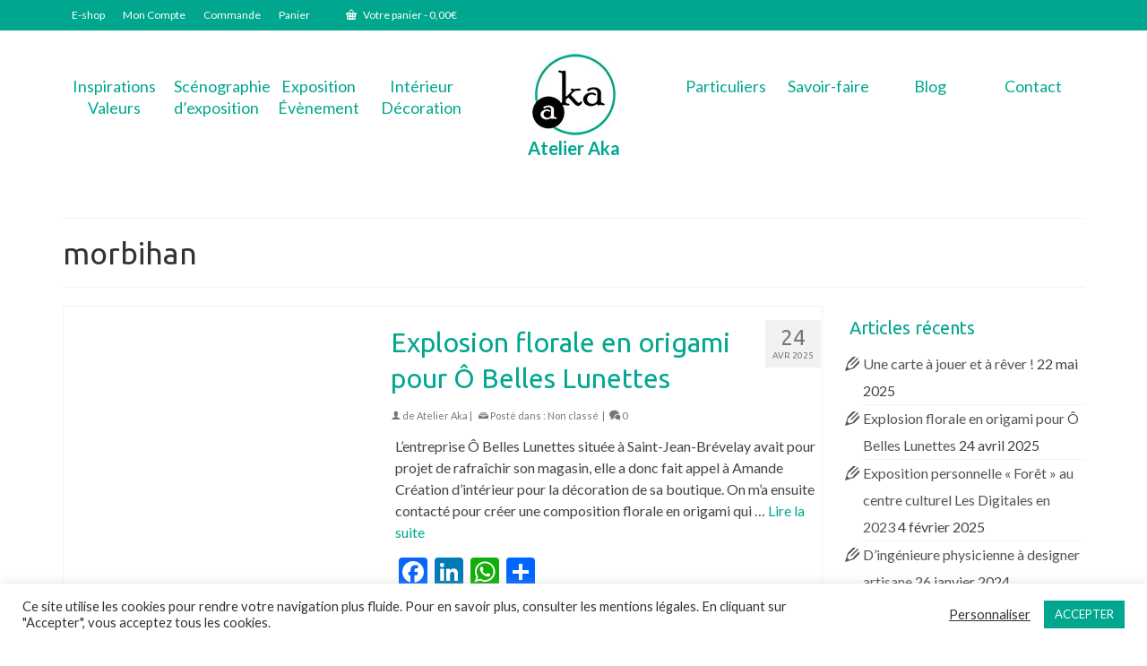

--- FILE ---
content_type: text/html; charset=UTF-8
request_url: https://atelier-aka.fr/tag/morbihan/
body_size: 35309
content:
<!DOCTYPE html>
<html class="no-js" lang="fr-FR" itemscope="itemscope" itemtype="https://schema.org/WebPage" >
<head>
  <meta charset="UTF-8">
  <meta name="viewport" content="width=device-width, initial-scale=1.0">
  <meta http-equiv="X-UA-Compatible" content="IE=edge">
  <meta name='robots' content='index, follow, max-image-preview:large, max-snippet:-1, max-video-preview:-1' />

	<!-- This site is optimized with the Yoast SEO plugin v26.8 - https://yoast.com/product/yoast-seo-wordpress/ -->
	<title>morbihan Archives - L&#039;Atelier Aka</title>
	<link rel="canonical" href="https://atelier-aka.fr/tag/morbihan/" />
	<meta property="og:locale" content="fr_FR" />
	<meta property="og:type" content="article" />
	<meta property="og:title" content="morbihan Archives - L&#039;Atelier Aka" />
	<meta property="og:url" content="https://atelier-aka.fr/tag/morbihan/" />
	<meta property="og:site_name" content="L&#039;Atelier Aka" />
	<script type="application/ld+json" class="yoast-schema-graph">{"@context":"https://schema.org","@graph":[{"@type":"CollectionPage","@id":"https://atelier-aka.fr/tag/morbihan/","url":"https://atelier-aka.fr/tag/morbihan/","name":"morbihan Archives - L&#039;Atelier Aka","isPartOf":{"@id":"https://atelier-aka.fr/#website"},"breadcrumb":{"@id":"https://atelier-aka.fr/tag/morbihan/#breadcrumb"},"inLanguage":"fr-FR"},{"@type":"BreadcrumbList","@id":"https://atelier-aka.fr/tag/morbihan/#breadcrumb","itemListElement":[{"@type":"ListItem","position":1,"name":"Accueil","item":"https://atelier-aka.fr/"},{"@type":"ListItem","position":2,"name":"morbihan"}]},{"@type":"WebSite","@id":"https://atelier-aka.fr/#website","url":"https://atelier-aka.fr/","name":"L&#039;Atelier Aka","description":"Scénographie et sérigraphie","potentialAction":[{"@type":"SearchAction","target":{"@type":"EntryPoint","urlTemplate":"https://atelier-aka.fr/?s={search_term_string}"},"query-input":{"@type":"PropertyValueSpecification","valueRequired":true,"valueName":"search_term_string"}}],"inLanguage":"fr-FR"}]}</script>
	<!-- / Yoast SEO plugin. -->


<link rel='dns-prefetch' href='//static.addtoany.com' />
<link rel='dns-prefetch' href='//fonts.googleapis.com' />
<link rel="alternate" type="application/rss+xml" title="L&#039;Atelier Aka &raquo; Flux" href="https://atelier-aka.fr/feed/" />
<link rel="alternate" type="application/rss+xml" title="L&#039;Atelier Aka &raquo; Flux des commentaires" href="https://atelier-aka.fr/comments/feed/" />
<link rel="alternate" type="application/rss+xml" title="L&#039;Atelier Aka &raquo; Flux de l’étiquette morbihan" href="https://atelier-aka.fr/tag/morbihan/feed/" />
<style id='wp-img-auto-sizes-contain-inline-css' type='text/css'>
img:is([sizes=auto i],[sizes^="auto," i]){contain-intrinsic-size:3000px 1500px}
/*# sourceURL=wp-img-auto-sizes-contain-inline-css */
</style>
<style id='wp-emoji-styles-inline-css' type='text/css'>

	img.wp-smiley, img.emoji {
		display: inline !important;
		border: none !important;
		box-shadow: none !important;
		height: 1em !important;
		width: 1em !important;
		margin: 0 0.07em !important;
		vertical-align: -0.1em !important;
		background: none !important;
		padding: 0 !important;
	}
/*# sourceURL=wp-emoji-styles-inline-css */
</style>
<style id='wp-block-library-inline-css' type='text/css'>
:root{--wp-block-synced-color:#7a00df;--wp-block-synced-color--rgb:122,0,223;--wp-bound-block-color:var(--wp-block-synced-color);--wp-editor-canvas-background:#ddd;--wp-admin-theme-color:#007cba;--wp-admin-theme-color--rgb:0,124,186;--wp-admin-theme-color-darker-10:#006ba1;--wp-admin-theme-color-darker-10--rgb:0,107,160.5;--wp-admin-theme-color-darker-20:#005a87;--wp-admin-theme-color-darker-20--rgb:0,90,135;--wp-admin-border-width-focus:2px}@media (min-resolution:192dpi){:root{--wp-admin-border-width-focus:1.5px}}.wp-element-button{cursor:pointer}:root .has-very-light-gray-background-color{background-color:#eee}:root .has-very-dark-gray-background-color{background-color:#313131}:root .has-very-light-gray-color{color:#eee}:root .has-very-dark-gray-color{color:#313131}:root .has-vivid-green-cyan-to-vivid-cyan-blue-gradient-background{background:linear-gradient(135deg,#00d084,#0693e3)}:root .has-purple-crush-gradient-background{background:linear-gradient(135deg,#34e2e4,#4721fb 50%,#ab1dfe)}:root .has-hazy-dawn-gradient-background{background:linear-gradient(135deg,#faaca8,#dad0ec)}:root .has-subdued-olive-gradient-background{background:linear-gradient(135deg,#fafae1,#67a671)}:root .has-atomic-cream-gradient-background{background:linear-gradient(135deg,#fdd79a,#004a59)}:root .has-nightshade-gradient-background{background:linear-gradient(135deg,#330968,#31cdcf)}:root .has-midnight-gradient-background{background:linear-gradient(135deg,#020381,#2874fc)}:root{--wp--preset--font-size--normal:16px;--wp--preset--font-size--huge:42px}.has-regular-font-size{font-size:1em}.has-larger-font-size{font-size:2.625em}.has-normal-font-size{font-size:var(--wp--preset--font-size--normal)}.has-huge-font-size{font-size:var(--wp--preset--font-size--huge)}.has-text-align-center{text-align:center}.has-text-align-left{text-align:left}.has-text-align-right{text-align:right}.has-fit-text{white-space:nowrap!important}#end-resizable-editor-section{display:none}.aligncenter{clear:both}.items-justified-left{justify-content:flex-start}.items-justified-center{justify-content:center}.items-justified-right{justify-content:flex-end}.items-justified-space-between{justify-content:space-between}.screen-reader-text{border:0;clip-path:inset(50%);height:1px;margin:-1px;overflow:hidden;padding:0;position:absolute;width:1px;word-wrap:normal!important}.screen-reader-text:focus{background-color:#ddd;clip-path:none;color:#444;display:block;font-size:1em;height:auto;left:5px;line-height:normal;padding:15px 23px 14px;text-decoration:none;top:5px;width:auto;z-index:100000}html :where(.has-border-color){border-style:solid}html :where([style*=border-top-color]){border-top-style:solid}html :where([style*=border-right-color]){border-right-style:solid}html :where([style*=border-bottom-color]){border-bottom-style:solid}html :where([style*=border-left-color]){border-left-style:solid}html :where([style*=border-width]){border-style:solid}html :where([style*=border-top-width]){border-top-style:solid}html :where([style*=border-right-width]){border-right-style:solid}html :where([style*=border-bottom-width]){border-bottom-style:solid}html :where([style*=border-left-width]){border-left-style:solid}html :where(img[class*=wp-image-]){height:auto;max-width:100%}:where(figure){margin:0 0 1em}html :where(.is-position-sticky){--wp-admin--admin-bar--position-offset:var(--wp-admin--admin-bar--height,0px)}@media screen and (max-width:600px){html :where(.is-position-sticky){--wp-admin--admin-bar--position-offset:0px}}

/*# sourceURL=wp-block-library-inline-css */
</style><link rel='stylesheet' id='wc-blocks-style-css' href='https://atelier-aka.fr/wp-content/plugins/woocommerce/assets/client/blocks/wc-blocks.css?ver=wc-10.4.3' type='text/css' media='all' />
<style id='global-styles-inline-css' type='text/css'>
:root{--wp--preset--aspect-ratio--square: 1;--wp--preset--aspect-ratio--4-3: 4/3;--wp--preset--aspect-ratio--3-4: 3/4;--wp--preset--aspect-ratio--3-2: 3/2;--wp--preset--aspect-ratio--2-3: 2/3;--wp--preset--aspect-ratio--16-9: 16/9;--wp--preset--aspect-ratio--9-16: 9/16;--wp--preset--color--black: #000;--wp--preset--color--cyan-bluish-gray: #abb8c3;--wp--preset--color--white: #fff;--wp--preset--color--pale-pink: #f78da7;--wp--preset--color--vivid-red: #cf2e2e;--wp--preset--color--luminous-vivid-orange: #ff6900;--wp--preset--color--luminous-vivid-amber: #fcb900;--wp--preset--color--light-green-cyan: #7bdcb5;--wp--preset--color--vivid-green-cyan: #00d084;--wp--preset--color--pale-cyan-blue: #8ed1fc;--wp--preset--color--vivid-cyan-blue: #0693e3;--wp--preset--color--vivid-purple: #9b51e0;--wp--preset--color--virtue-primary: #00a78e;--wp--preset--color--virtue-primary-light: #5adfc4;--wp--preset--color--very-light-gray: #eee;--wp--preset--color--very-dark-gray: #444;--wp--preset--gradient--vivid-cyan-blue-to-vivid-purple: linear-gradient(135deg,rgb(6,147,227) 0%,rgb(155,81,224) 100%);--wp--preset--gradient--light-green-cyan-to-vivid-green-cyan: linear-gradient(135deg,rgb(122,220,180) 0%,rgb(0,208,130) 100%);--wp--preset--gradient--luminous-vivid-amber-to-luminous-vivid-orange: linear-gradient(135deg,rgb(252,185,0) 0%,rgb(255,105,0) 100%);--wp--preset--gradient--luminous-vivid-orange-to-vivid-red: linear-gradient(135deg,rgb(255,105,0) 0%,rgb(207,46,46) 100%);--wp--preset--gradient--very-light-gray-to-cyan-bluish-gray: linear-gradient(135deg,rgb(238,238,238) 0%,rgb(169,184,195) 100%);--wp--preset--gradient--cool-to-warm-spectrum: linear-gradient(135deg,rgb(74,234,220) 0%,rgb(151,120,209) 20%,rgb(207,42,186) 40%,rgb(238,44,130) 60%,rgb(251,105,98) 80%,rgb(254,248,76) 100%);--wp--preset--gradient--blush-light-purple: linear-gradient(135deg,rgb(255,206,236) 0%,rgb(152,150,240) 100%);--wp--preset--gradient--blush-bordeaux: linear-gradient(135deg,rgb(254,205,165) 0%,rgb(254,45,45) 50%,rgb(107,0,62) 100%);--wp--preset--gradient--luminous-dusk: linear-gradient(135deg,rgb(255,203,112) 0%,rgb(199,81,192) 50%,rgb(65,88,208) 100%);--wp--preset--gradient--pale-ocean: linear-gradient(135deg,rgb(255,245,203) 0%,rgb(182,227,212) 50%,rgb(51,167,181) 100%);--wp--preset--gradient--electric-grass: linear-gradient(135deg,rgb(202,248,128) 0%,rgb(113,206,126) 100%);--wp--preset--gradient--midnight: linear-gradient(135deg,rgb(2,3,129) 0%,rgb(40,116,252) 100%);--wp--preset--font-size--small: 13px;--wp--preset--font-size--medium: 20px;--wp--preset--font-size--large: 36px;--wp--preset--font-size--x-large: 42px;--wp--preset--spacing--20: 0.44rem;--wp--preset--spacing--30: 0.67rem;--wp--preset--spacing--40: 1rem;--wp--preset--spacing--50: 1.5rem;--wp--preset--spacing--60: 2.25rem;--wp--preset--spacing--70: 3.38rem;--wp--preset--spacing--80: 5.06rem;--wp--preset--shadow--natural: 6px 6px 9px rgba(0, 0, 0, 0.2);--wp--preset--shadow--deep: 12px 12px 50px rgba(0, 0, 0, 0.4);--wp--preset--shadow--sharp: 6px 6px 0px rgba(0, 0, 0, 0.2);--wp--preset--shadow--outlined: 6px 6px 0px -3px rgb(255, 255, 255), 6px 6px rgb(0, 0, 0);--wp--preset--shadow--crisp: 6px 6px 0px rgb(0, 0, 0);}:where(.is-layout-flex){gap: 0.5em;}:where(.is-layout-grid){gap: 0.5em;}body .is-layout-flex{display: flex;}.is-layout-flex{flex-wrap: wrap;align-items: center;}.is-layout-flex > :is(*, div){margin: 0;}body .is-layout-grid{display: grid;}.is-layout-grid > :is(*, div){margin: 0;}:where(.wp-block-columns.is-layout-flex){gap: 2em;}:where(.wp-block-columns.is-layout-grid){gap: 2em;}:where(.wp-block-post-template.is-layout-flex){gap: 1.25em;}:where(.wp-block-post-template.is-layout-grid){gap: 1.25em;}.has-black-color{color: var(--wp--preset--color--black) !important;}.has-cyan-bluish-gray-color{color: var(--wp--preset--color--cyan-bluish-gray) !important;}.has-white-color{color: var(--wp--preset--color--white) !important;}.has-pale-pink-color{color: var(--wp--preset--color--pale-pink) !important;}.has-vivid-red-color{color: var(--wp--preset--color--vivid-red) !important;}.has-luminous-vivid-orange-color{color: var(--wp--preset--color--luminous-vivid-orange) !important;}.has-luminous-vivid-amber-color{color: var(--wp--preset--color--luminous-vivid-amber) !important;}.has-light-green-cyan-color{color: var(--wp--preset--color--light-green-cyan) !important;}.has-vivid-green-cyan-color{color: var(--wp--preset--color--vivid-green-cyan) !important;}.has-pale-cyan-blue-color{color: var(--wp--preset--color--pale-cyan-blue) !important;}.has-vivid-cyan-blue-color{color: var(--wp--preset--color--vivid-cyan-blue) !important;}.has-vivid-purple-color{color: var(--wp--preset--color--vivid-purple) !important;}.has-black-background-color{background-color: var(--wp--preset--color--black) !important;}.has-cyan-bluish-gray-background-color{background-color: var(--wp--preset--color--cyan-bluish-gray) !important;}.has-white-background-color{background-color: var(--wp--preset--color--white) !important;}.has-pale-pink-background-color{background-color: var(--wp--preset--color--pale-pink) !important;}.has-vivid-red-background-color{background-color: var(--wp--preset--color--vivid-red) !important;}.has-luminous-vivid-orange-background-color{background-color: var(--wp--preset--color--luminous-vivid-orange) !important;}.has-luminous-vivid-amber-background-color{background-color: var(--wp--preset--color--luminous-vivid-amber) !important;}.has-light-green-cyan-background-color{background-color: var(--wp--preset--color--light-green-cyan) !important;}.has-vivid-green-cyan-background-color{background-color: var(--wp--preset--color--vivid-green-cyan) !important;}.has-pale-cyan-blue-background-color{background-color: var(--wp--preset--color--pale-cyan-blue) !important;}.has-vivid-cyan-blue-background-color{background-color: var(--wp--preset--color--vivid-cyan-blue) !important;}.has-vivid-purple-background-color{background-color: var(--wp--preset--color--vivid-purple) !important;}.has-black-border-color{border-color: var(--wp--preset--color--black) !important;}.has-cyan-bluish-gray-border-color{border-color: var(--wp--preset--color--cyan-bluish-gray) !important;}.has-white-border-color{border-color: var(--wp--preset--color--white) !important;}.has-pale-pink-border-color{border-color: var(--wp--preset--color--pale-pink) !important;}.has-vivid-red-border-color{border-color: var(--wp--preset--color--vivid-red) !important;}.has-luminous-vivid-orange-border-color{border-color: var(--wp--preset--color--luminous-vivid-orange) !important;}.has-luminous-vivid-amber-border-color{border-color: var(--wp--preset--color--luminous-vivid-amber) !important;}.has-light-green-cyan-border-color{border-color: var(--wp--preset--color--light-green-cyan) !important;}.has-vivid-green-cyan-border-color{border-color: var(--wp--preset--color--vivid-green-cyan) !important;}.has-pale-cyan-blue-border-color{border-color: var(--wp--preset--color--pale-cyan-blue) !important;}.has-vivid-cyan-blue-border-color{border-color: var(--wp--preset--color--vivid-cyan-blue) !important;}.has-vivid-purple-border-color{border-color: var(--wp--preset--color--vivid-purple) !important;}.has-vivid-cyan-blue-to-vivid-purple-gradient-background{background: var(--wp--preset--gradient--vivid-cyan-blue-to-vivid-purple) !important;}.has-light-green-cyan-to-vivid-green-cyan-gradient-background{background: var(--wp--preset--gradient--light-green-cyan-to-vivid-green-cyan) !important;}.has-luminous-vivid-amber-to-luminous-vivid-orange-gradient-background{background: var(--wp--preset--gradient--luminous-vivid-amber-to-luminous-vivid-orange) !important;}.has-luminous-vivid-orange-to-vivid-red-gradient-background{background: var(--wp--preset--gradient--luminous-vivid-orange-to-vivid-red) !important;}.has-very-light-gray-to-cyan-bluish-gray-gradient-background{background: var(--wp--preset--gradient--very-light-gray-to-cyan-bluish-gray) !important;}.has-cool-to-warm-spectrum-gradient-background{background: var(--wp--preset--gradient--cool-to-warm-spectrum) !important;}.has-blush-light-purple-gradient-background{background: var(--wp--preset--gradient--blush-light-purple) !important;}.has-blush-bordeaux-gradient-background{background: var(--wp--preset--gradient--blush-bordeaux) !important;}.has-luminous-dusk-gradient-background{background: var(--wp--preset--gradient--luminous-dusk) !important;}.has-pale-ocean-gradient-background{background: var(--wp--preset--gradient--pale-ocean) !important;}.has-electric-grass-gradient-background{background: var(--wp--preset--gradient--electric-grass) !important;}.has-midnight-gradient-background{background: var(--wp--preset--gradient--midnight) !important;}.has-small-font-size{font-size: var(--wp--preset--font-size--small) !important;}.has-medium-font-size{font-size: var(--wp--preset--font-size--medium) !important;}.has-large-font-size{font-size: var(--wp--preset--font-size--large) !important;}.has-x-large-font-size{font-size: var(--wp--preset--font-size--x-large) !important;}
/*# sourceURL=global-styles-inline-css */
</style>

<style id='classic-theme-styles-inline-css' type='text/css'>
/*! This file is auto-generated */
.wp-block-button__link{color:#fff;background-color:#32373c;border-radius:9999px;box-shadow:none;text-decoration:none;padding:calc(.667em + 2px) calc(1.333em + 2px);font-size:1.125em}.wp-block-file__button{background:#32373c;color:#fff;text-decoration:none}
/*# sourceURL=/wp-includes/css/classic-themes.min.css */
</style>
<link rel='stylesheet' id='contact-form-7-css' href='https://atelier-aka.fr/wp-content/plugins/contact-form-7/includes/css/styles.css?ver=6.1.4' type='text/css' media='all' />
<link rel='stylesheet' id='cookie-law-info-css' href='https://atelier-aka.fr/wp-content/plugins/cookie-law-info/legacy/public/css/cookie-law-info-public.css?ver=3.3.9.1' type='text/css' media='all' />
<link rel='stylesheet' id='cookie-law-info-gdpr-css' href='https://atelier-aka.fr/wp-content/plugins/cookie-law-info/legacy/public/css/cookie-law-info-gdpr.css?ver=3.3.9.1' type='text/css' media='all' />
<style id='woocommerce-inline-inline-css' type='text/css'>
.woocommerce form .form-row .required { visibility: visible; }
/*# sourceURL=woocommerce-inline-inline-css */
</style>
<link rel='stylesheet' id='wp-mcm-styles-css' href='https://atelier-aka.fr/wp-content/plugins/wp-media-category-management/css/wp-mcm-styles.css?ver=2.5.0.1' type='text/css' media='all' />
<link rel='stylesheet' id='js_composer_front-css' href='https://atelier-aka.fr/wp-content/plugins/js_composer/assets/css/js_composer.min.css?ver=8.7.2' type='text/css' media='all' />
<link rel='stylesheet' id='addtoany-css' href='https://atelier-aka.fr/wp-content/plugins/add-to-any/addtoany.min.css?ver=1.16' type='text/css' media='all' />
<link rel='stylesheet' id='virtue_main-css' href='https://atelier-aka.fr/wp-content/themes/virtue_premium/assets/css/virtue.css?ver=4.10.21' type='text/css' media='all' />
<link rel='stylesheet' id='virtue_print-css' href='https://atelier-aka.fr/wp-content/themes/virtue_premium/assets/css/virtue_print.css?ver=4.10.21' type='text/css' media='print' />
<link rel='stylesheet' id='virtue_woo-css' href='https://atelier-aka.fr/wp-content/themes/virtue_premium/assets/css/virtue-woocommerce.css?ver=4.10.21' type='text/css' media='all' />
<link rel='stylesheet' id='virtue_icons-css' href='https://atelier-aka.fr/wp-content/themes/virtue_premium/assets/css/virtue_icons.css?ver=4.10.21' type='text/css' media='all' />
<link rel='stylesheet' id='virtue_skin-css' href='https://atelier-aka.fr/wp-content/themes/virtue_premium/assets/css/skins/default.css?ver=4.10.21' type='text/css' media='all' />
<link rel='stylesheet' id='redux-google-fonts-virtue_premium-css' href='https://fonts.googleapis.com/css?family=Lato%3A100%2C300%2C400%2C700%2C900%2C100italic%2C300italic%2C400italic%2C700italic%2C900italic%7CUbuntu%3A400%2C700&#038;subset=latin&#038;ver=6.9' type='text/css' media='all' />
<script type="text/javascript" src="https://atelier-aka.fr/wp-includes/js/jquery/jquery.min.js?ver=3.7.1" id="jquery-core-js"></script>
<script type="text/javascript" src="https://atelier-aka.fr/wp-includes/js/jquery/jquery-migrate.min.js?ver=3.4.1" id="jquery-migrate-js"></script>
<script type="text/javascript" id="addtoany-core-js-before">
/* <![CDATA[ */
window.a2a_config=window.a2a_config||{};a2a_config.callbacks=[];a2a_config.overlays=[];a2a_config.templates={};a2a_localize = {
	Share: "Partager",
	Save: "Enregistrer",
	Subscribe: "S'abonner",
	Email: "E-mail",
	Bookmark: "Marque-page",
	ShowAll: "Montrer tout",
	ShowLess: "Montrer moins",
	FindServices: "Trouver des service(s)",
	FindAnyServiceToAddTo: "Trouver instantan&eacute;ment des services &agrave; ajouter &agrave;",
	PoweredBy: "Propuls&eacute; par",
	ShareViaEmail: "Partager par e-mail",
	SubscribeViaEmail: "S’abonner par e-mail",
	BookmarkInYourBrowser: "Ajouter un signet dans votre navigateur",
	BookmarkInstructions: "Appuyez sur Ctrl+D ou \u2318+D pour mettre cette page en signet",
	AddToYourFavorites: "Ajouter &agrave; vos favoris",
	SendFromWebOrProgram: "Envoyer depuis n’importe quelle adresse e-mail ou logiciel e-mail",
	EmailProgram: "Programme d’e-mail",
	More: "Plus&#8230;",
	ThanksForSharing: "Merci de partager !",
	ThanksForFollowing: "Merci de nous suivre !"
};


//# sourceURL=addtoany-core-js-before
/* ]]> */
</script>
<script type="text/javascript" defer src="https://static.addtoany.com/menu/page.js" id="addtoany-core-js"></script>
<script type="text/javascript" defer src="https://atelier-aka.fr/wp-content/plugins/add-to-any/addtoany.min.js?ver=1.1" id="addtoany-jquery-js"></script>
<script type="text/javascript" id="cookie-law-info-js-extra">
/* <![CDATA[ */
var Cli_Data = {"nn_cookie_ids":[],"cookielist":[],"non_necessary_cookies":[],"ccpaEnabled":"","ccpaRegionBased":"","ccpaBarEnabled":"","strictlyEnabled":["necessary","obligatoire"],"ccpaType":"gdpr","js_blocking":"1","custom_integration":"","triggerDomRefresh":"","secure_cookies":""};
var cli_cookiebar_settings = {"animate_speed_hide":"500","animate_speed_show":"500","background":"#FFF","border":"#b1a6a6c2","border_on":"","button_1_button_colour":"#00a78e","button_1_button_hover":"#008672","button_1_link_colour":"#fff","button_1_as_button":"1","button_1_new_win":"","button_2_button_colour":"#333","button_2_button_hover":"#292929","button_2_link_colour":"#444","button_2_as_button":"","button_2_hidebar":"","button_3_button_colour":"#00a78e","button_3_button_hover":"#008672","button_3_link_colour":"#fff","button_3_as_button":"1","button_3_new_win":"","button_4_button_colour":"#000","button_4_button_hover":"#000000","button_4_link_colour":"#333333","button_4_as_button":"","button_7_button_colour":"#61a229","button_7_button_hover":"#4e8221","button_7_link_colour":"#fff","button_7_as_button":"1","button_7_new_win":"","font_family":"inherit","header_fix":"","notify_animate_hide":"1","notify_animate_show":"","notify_div_id":"#cookie-law-info-bar","notify_position_horizontal":"right","notify_position_vertical":"bottom","scroll_close":"","scroll_close_reload":"","accept_close_reload":"","reject_close_reload":"","showagain_tab":"","showagain_background":"#fff","showagain_border":"#000","showagain_div_id":"#cookie-law-info-again","showagain_x_position":"100px","text":"#333333","show_once_yn":"","show_once":"10000","logging_on":"","as_popup":"","popup_overlay":"1","bar_heading_text":"","cookie_bar_as":"banner","popup_showagain_position":"bottom-right","widget_position":"left"};
var log_object = {"ajax_url":"https://atelier-aka.fr/wp-admin/admin-ajax.php"};
//# sourceURL=cookie-law-info-js-extra
/* ]]> */
</script>
<script type="text/javascript" src="https://atelier-aka.fr/wp-content/plugins/cookie-law-info/legacy/public/js/cookie-law-info-public.js?ver=3.3.9.1" id="cookie-law-info-js"></script>
<script type="text/javascript" src="https://atelier-aka.fr/wp-content/plugins/woocommerce/assets/js/jquery-blockui/jquery.blockUI.min.js?ver=2.7.0-wc.10.4.3" id="wc-jquery-blockui-js" data-wp-strategy="defer"></script>
<script type="text/javascript" id="wc-add-to-cart-js-extra">
/* <![CDATA[ */
var wc_add_to_cart_params = {"ajax_url":"/wp-admin/admin-ajax.php","wc_ajax_url":"/?wc-ajax=%%endpoint%%","i18n_view_cart":"Voir le panier","cart_url":"https://atelier-aka.fr/panier/","is_cart":"","cart_redirect_after_add":"no"};
//# sourceURL=wc-add-to-cart-js-extra
/* ]]> */
</script>
<script type="text/javascript" src="https://atelier-aka.fr/wp-content/plugins/woocommerce/assets/js/frontend/add-to-cart.min.js?ver=10.4.3" id="wc-add-to-cart-js" data-wp-strategy="defer"></script>
<script type="text/javascript" src="https://atelier-aka.fr/wp-content/plugins/woocommerce/assets/js/js-cookie/js.cookie.min.js?ver=2.1.4-wc.10.4.3" id="wc-js-cookie-js" defer="defer" data-wp-strategy="defer"></script>
<script type="text/javascript" id="woocommerce-js-extra">
/* <![CDATA[ */
var woocommerce_params = {"ajax_url":"/wp-admin/admin-ajax.php","wc_ajax_url":"/?wc-ajax=%%endpoint%%","i18n_password_show":"Afficher le mot de passe","i18n_password_hide":"Masquer le mot de passe"};
//# sourceURL=woocommerce-js-extra
/* ]]> */
</script>
<script type="text/javascript" src="https://atelier-aka.fr/wp-content/plugins/woocommerce/assets/js/frontend/woocommerce.min.js?ver=10.4.3" id="woocommerce-js" defer="defer" data-wp-strategy="defer"></script>
<script type="text/javascript" src="https://atelier-aka.fr/wp-content/plugins/js_composer/assets/js/vendors/woocommerce-add-to-cart.js?ver=8.7.2" id="vc_woocommerce-add-to-cart-js-js"></script>
<script></script><link rel="https://api.w.org/" href="https://atelier-aka.fr/wp-json/" /><link rel="alternate" title="JSON" type="application/json" href="https://atelier-aka.fr/wp-json/wp/v2/tags/30" /><link rel="EditURI" type="application/rsd+xml" title="RSD" href="https://atelier-aka.fr/xmlrpc.php?rsd" />

<!-- Analytics by WP Statistics - https://wp-statistics.com -->
<style type="text/css" id="kt-custom-css">#logo {padding-top:25px;}#logo {padding-bottom:40px;}#logo {margin-left:0px;}#logo {margin-right:0px;}#nav-main, .nav-main {margin-top:40px;}#nav-main, .nav-main  {margin-bottom:10px;}.headerfont, .tp-caption, .yith-wcan-list li, .yith-wcan .yith-wcan-reset-navigation, ul.yith-wcan-label li a, .price {font-family:Ubuntu;} 
  .topbarmenu ul li {font-family:Lato;}
  #kadbreadcrumbs {font-family:Lato;}a:hover, .has-virtue-primary-light-color {color: #5adfc4;} .kad-btn-primary:hover, .button.pay:hover, .login .form-row .button:hover, #payment #place_order:hover, .yith-wcan .yith-wcan-reset-navigation:hover, .widget_shopping_cart_content .checkout:hover,.single_add_to_cart_button:hover,
.woocommerce-message .button:hover, #commentform .form-submit #submit:hover, .wpcf7 input.wpcf7-submit:hover, .track_order .button:hover, .widget_layered_nav_filters ul li a:hover, .cart_totals .checkout-button:hover,.shipping-calculator-form .button:hover,
.widget_layered_nav ul li.chosen a:hover, .shop_table .actions input[type=submit].checkout-button:hover, #kad-head-cart-popup a.button.checkout:hover, input[type="submit"].button:hover, .product_item.hidetheaction:hover .kad_add_to_cart, .post-password-form input[type="submit"]:hover, .has-virtue-primary-light-background-color {background: #5adfc4;}#containerfooter h3, #containerfooter h5, #containerfooter, .footercredits p, .footerclass a, .footernav ul li a {color:#00a78e;}.home-message:hover {background-color:#00a78e; background-color: rgba(0, 167, 142, 0.6);}
  nav.woocommerce-pagination ul li a:hover, .wp-pagenavi a:hover, .panel-heading .accordion-toggle, .variations .kad_radio_variations label:hover, .variations .kad_radio_variations input[type=radio]:focus + label, .variations .kad_radio_variations label.selectedValue, .variations .kad_radio_variations input[type=radio]:checked + label {border-color: #00a78e;}
  a, a:focus, #nav-main ul.sf-menu ul li a:hover, .product_price ins .amount, .price ins .amount, .color_primary, .primary-color, #logo a.brand, #nav-main ul.sf-menu a:hover,
  .woocommerce-message:before, .woocommerce-info:before, #nav-second ul.sf-menu a:hover, .footerclass a:hover, .posttags a:hover, .subhead a:hover, .nav-trigger-case:hover .kad-menu-name, 
  .nav-trigger-case:hover .kad-navbtn, #kadbreadcrumbs a:hover, #wp-calendar a, .testimonialbox .kadtestimoniallink:hover, .star-rating, .has-virtue-primary-color {color: #00a78e;}
.widget_price_filter .ui-slider .ui-slider-handle, .product_item .kad_add_to_cart:hover, .product_item.hidetheaction:hover .kad_add_to_cart:hover, .kad-btn-primary, .button.pay, html .woocommerce-page .widget_layered_nav ul.yith-wcan-label li a:hover, html .woocommerce-page .widget_layered_nav ul.yith-wcan-label li.chosen a,
.product-category.grid_item a:hover h5, .woocommerce-message .button, .widget_layered_nav_filters ul li a, .widget_layered_nav ul li.chosen a, .track_order .button, .wpcf7 input.wpcf7-submit, .yith-wcan .yith-wcan-reset-navigation,.single_add_to_cart_button,
#containerfooter .menu li a:hover, .bg_primary, .portfolionav a:hover, .home-iconmenu a:hover, .home-iconmenu .home-icon-item:hover, p.demo_store, .topclass, #commentform .form-submit #submit, .kad-hover-bg-primary:hover, .widget_shopping_cart_content .checkout,
.login .form-row .button, .post-password-form input[type="submit"], .menu-cart-btn .kt-cart-total, #kad-head-cart-popup a.button.checkout, .kad-post-navigation .kad-previous-link a:hover, .kad-post-navigation .kad-next-link a:hover, .shipping-calculator-form .button, .cart_totals .checkout-button, .select2-results .select2-highlighted, .variations .kad_radio_variations label.selectedValue, .variations .kad_radio_variations input[type=radio]:checked + label, #payment #place_order, .shop_table .actions input[type=submit].checkout-button, input[type="submit"].button, .productnav a:hover, .image_menu_hover_class, .select2-container--default .select2-results__option--highlighted[aria-selected], .has-virtue-primary-background-color {background: #00a78e;}#nav-main ul.sf-menu a:hover, #nav-main ul.sf-menu a:focus, .nav-main ul.sf-menu a:hover, .nav-main ul.sf-menu a:focus, #nav-main ul.sf-menu li.current-menu-item > a, .nav-main ul.sf-menu li.current-menu-item > a, #nav-main ul.sf-menu ul li a:hover, .nav-main ul.sf-menu ul li a:hover, #nav-main ul.sf-menu ul li a:focus, .nav-main ul.sf-menu ul li a:focus {color:#5adfc4;}.contentclass, .nav-tabs>li.active>a, .nav-tabs>li.active>a:hover, .nav-tabs>li.active>a:focus, .hrule_gradient:after {background:#ffffff    ;}.topclass {background:#00a78e   right ;}.headerclass, .mobile-headerclass, .kt-mainnavsticky .sticky-wrapper.is-sticky #nav-main {background:#ffffff    ;}.mobileclass {background:#ffffff    ;}input[type=number]::-webkit-inner-spin-button, input[type=number]::-webkit-outer-spin-button { -webkit-appearance: none; margin: 0; } input[type=number] {-moz-appearance: textfield;}.quantity input::-webkit-outer-spin-button,.quantity input::-webkit-inner-spin-button {display: none;}.mobile-header-container a, .mobile-header-container .mh-nav-trigger-case{color:#00a78e;}.portfolionav {padding: 10px 0 10px;}.woocommerce-ordering {margin: 16px 0 0;}.product_item .product_details h5 {text-transform: none;} @media (-webkit-min-device-pixel-ratio: 2), (min-resolution: 192dpi) { body #kad-banner #logo .kad-standard-logo, body #kad-banner #logo .kt-intrinsic-container-center {display: none;} body #kad-banner #logo .kad-retina-logo {display: block;}}.product_item .product_details h5 {min-height:40px;}#nav-second ul.sf-menu>li {width:25%;}#nav-main .sf-menu ul, .nav-main .sf-menu ul, #nav-second .sf-menu ul, .topbarmenu .sf-menu ul{background: #00a78e;}#nav-main ul.sf-menu ul li a, .nav-main ul.sf-menu ul li a, #nav-second ul.sf-menu ul li a, .topbarmenu ul.sf-menu ul li a, #kad-head-cart-popup ul.cart_list li, #nav-main ul.sf-menu ul#kad-head-cart-popup li .quantity, #nav-main ul.sf-menu ul#kad-head-cart-popup .total, #kad-head-cart-popup p.woocommerce-mini-cart__empty-message {color: #ffffff;}.kad-header-style-two .nav-main ul.sf-menu > li {width: 25%;}@media (max-width: 992px) {.nav-trigger .nav-trigger-case {position: static; display: block; width: 100%;}}@media only screen and (device-width: 768px) {.nav-trigger .nav-trigger-case {position: static; display: block; width: 100%;}}.entry-content p { margin-bottom:16px;}</style>	<noscript><style>.woocommerce-product-gallery{ opacity: 1 !important; }</style></noscript>
	<meta name="generator" content="Powered by WPBakery Page Builder - drag and drop page builder for WordPress."/>
<link rel="icon" href="https://atelier-aka.fr/wp-content/uploads/2023/04/favicone-Aka-.png" sizes="32x32" />
<link rel="icon" href="https://atelier-aka.fr/wp-content/uploads/2023/04/favicone-Aka-.png" sizes="192x192" />
<link rel="apple-touch-icon" href="https://atelier-aka.fr/wp-content/uploads/2023/04/favicone-Aka-.png" />
<meta name="msapplication-TileImage" content="https://atelier-aka.fr/wp-content/uploads/2023/04/favicone-Aka-.png" />
<style type="text/css" title="dynamic-css" class="options-output">header #logo a.brand,.logofont{font-family:Lato;line-height:40px;font-weight:900;font-style:normal;color:#00a78e;font-size:32px;}.kad_tagline{font-family:Lato;line-height:26px;font-weight:700;font-style:normal;color:#00a78e;font-size:20px;}.product_item .product_details h5{font-family:Lato;line-height:20px;font-weight:700;font-style:normal;font-size:16px;}h1{font-family:Ubuntu;line-height:40px;font-weight:400;font-style:normal;font-size:34px;}h2{font-family:Ubuntu;line-height:40px;font-weight:400;font-style:normal;color:#00a78e;font-size:30px;}h3{font-family:Ubuntu;line-height:30px;font-weight:400;font-style:normal;color:#00a78e;font-size:20px;}h4{font-family:Ubuntu;line-height:24px;font-weight:400;font-style:normal;font-size:18px;}h5{font-family:Ubuntu;line-height:24px;font-weight:700;font-style:normal;font-size:18px;}body{font-family:Lato;line-height:24px;font-weight:400;font-style:normal;font-size:16px;}#nav-main ul.sf-menu a, .nav-main ul.sf-menu a{font-family:Lato;line-height:24px;font-weight:400;font-style:normal;color:#00a78e;font-size:18px;}#nav-second ul.sf-menu a{font-family:Lato;line-height:22px;font-weight:400;font-style:normal;color:#00a78e;font-size:20px;}#nav-main ul.sf-menu ul li a, #nav-second ul.sf-menu ul li a, .nav-main ul.sf-menu ul li a{line-height:inheritpx;font-size:12px;}.kad-nav-inner .kad-mnav, .kad-mobile-nav .kad-nav-inner li a,.nav-trigger-case{font-family:Lato;line-height:20px;font-weight:400;font-style:normal;font-size:16px;}</style><noscript><style> .wpb_animate_when_almost_visible { opacity: 1; }</style></noscript><link rel='stylesheet' id='lightbox2-css' href='https://atelier-aka.fr/wp-content/plugins/js_composer/assets/lib/vendor/dist/lightbox2/dist/css/lightbox.min.css?ver=8.7.2' type='text/css' media='all' />
<link rel='stylesheet' id='vc_animate-css-css' href='https://atelier-aka.fr/wp-content/plugins/js_composer/assets/lib/vendor/dist/animate.css/animate.min.css?ver=8.7.2' type='text/css' media='all' />
<link rel='stylesheet' id='isotope-css-css' href='https://atelier-aka.fr/wp-content/plugins/js_composer/assets/css/lib/isotope/isotope.min.css?ver=8.7.2' type='text/css' media='all' />
<link rel='stylesheet' id='cookie-law-info-table-css' href='https://atelier-aka.fr/wp-content/plugins/cookie-law-info/legacy/public/css/cookie-law-info-table.css?ver=3.3.9.1' type='text/css' media='all' />
</head>
<body class="archive tag tag-morbihan tag-30 wp-embed-responsive wp-theme-virtue_premium theme-virtue_premium woocommerce-no-js notsticky virtue-skin-default wide wpb-js-composer js-comp-ver-8.7.2 vc_responsive" data-smooth-scrolling="0" data-smooth-scrolling-hide="0" data-jsselect="1" data-product-tab-scroll="0" data-animate="1" data-sticky="0" >
		<div id="wrapper" class="container">
	<!--[if lt IE 8]><div class="alert"> You are using an outdated browser. Please upgrade your browser to improve your experience.</div><![endif]-->
	<header id="kad-banner" class="banner headerclass kad-header-style-two" data-header-shrink="0" data-mobile-sticky="0">
	<div id="topbar" class="topclass">
	<div class="container">
		<div class="row">
			<div class="col-md-6 col-sm-6 kad-topbar-left">
				<div class="topbarmenu clearfix">
				<ul id="menu-menu-barre-sup" class="sf-menu"><li  class=" menu-item-836 menu-item menu-e-shop"><a href="https://atelier-aka.fr/shop/"><span>E-shop</span></a></li>
<li  class=" menu-item-698 menu-item menu-mon-compte"><a href="https://atelier-aka.fr/mon-compte/"><span>Mon Compte</span></a></li>
<li  class=" menu-item-699 menu-item menu-commande"><a href="https://atelier-aka.fr/commande/"><span>Commande</span></a></li>
<li  class=" menu-item-700 menu-item menu-panier"><a href="https://atelier-aka.fr/panier/"><span>Panier</span></a></li>
</ul>						<div class="topbar_social">
							<ul>
								<li><a href="" data-toggle="tooltip" data-placement="bottom" target="_self" class="topbar-icon-1" data-original-title=""><i class=""></i></a></li>							</ul>
						</div>
													<ul class="kad-cart-total">
									<li>
										<a class="cart-contents" href="https://atelier-aka.fr/panier/" title="Voir votre panier">
											<i class="icon-basket" style="padding-right:5px;"></i> 
											Votre panier 
											<span class="kad-cart-dash">-</span>
											<span class="woocommerce-Price-amount amount"><bdi>0,00<span class="woocommerce-Price-currencySymbol">&euro;</span></bdi></span>										</a>
									</li>
								</ul>
											</div>
			</div><!-- close col-md-6 -->
			<div class="col-md-6 col-sm-6 kad-topbar-right">
				<div id="topbar-search" class="topbar-widget">
									</div>
			</div> <!-- close col-md-6-->
		</div> <!-- Close Row -->
			</div> <!-- Close Container -->
</div>	<div class="container">
		<div class="row">
			<div class="col-md-4 col-lg-5 kad-header-left">
								<nav class="nav-main" class="clearfix">
				<ul id="menu-principal-2023" class="sf-menu"><li  class=" menu-item-10334 menu-item menu-inspirations-valeurs"><a href="https://atelier-aka.fr/inspirations/"><span>Inspirations Valeurs</span></a></li>
<li  class=" menu-item-10335 menu-item menu-scenographie-dexposition"><a href="https://atelier-aka.fr/scenographe-bretagne/"><span>Scénographie d’exposition</span></a></li>
<li  class=" sf-dropdown menu-item-has-children menu-item-10336 menu-item menu-exposition-evenement"><a href="https://atelier-aka.fr/exposition-evenement-bretagne/"><span>Exposition Évènement</span></a>
<ul class="sub-menu sf-dropdown-menu dropdown">
	<li  class=" menu-item-10325 menu-item menu-centre-dart"><a href="https://atelier-aka.fr/centres-dart/"><span>Centre d’art</span></a></li>
	<li  class=" menu-item-10337 menu-item menu-entreprise"><a href="https://atelier-aka.fr/entreprise/"><span>Entreprise</span></a></li>
	<li  class=" menu-item-10324 menu-item menu-collectivite"><a href="https://atelier-aka.fr/collectivite/"><span>Collectivité</span></a></li>
	<li  class=" menu-item-10338 menu-item menu-scolaire"><a href="https://atelier-aka.fr/scolaire/"><span>Scolaire</span></a></li>
	<li  class=" menu-item-10330 menu-item menu-magasin"><a href="https://atelier-aka.fr/magasin/"><span>Magasin</span></a></li>
</ul>
</li>
<li  class=" sf-dropdown menu-item-has-children menu-item-10332 menu-item menu-interieur-decoration"><a href="https://atelier-aka.fr/interieur-et-decoration/"><span>Intérieur Décoration</span></a>
<ul class="sub-menu sf-dropdown-menu dropdown">
	<li  class=" menu-item-10328 menu-item menu-galerie-dart"><a href="https://atelier-aka.fr/galerie-dart/"><span>Galerie d’art</span></a></li>
	<li  class=" menu-item-10340 menu-item menu-architecte-et-decorateur"><a href="https://atelier-aka.fr/architecte-decorateur/"><span>Architecte et décorateur</span></a></li>
	<li  class=" menu-item-10329 menu-item menu-professionnel-du-textile"><a href="https://atelier-aka.fr/professionnels-du-textile/"><span>Professionnel du textile</span></a></li>
	<li  class=" menu-item-10327 menu-item menu-boutique-de-decoration"><a href="https://atelier-aka.fr/boutiques-de-decoration/"><span>Boutique de décoration</span></a></li>
	<li  class=" menu-item-10322 menu-item menu-service-dimpression-en-serigraphie"><a href="https://atelier-aka.fr/impression-en-serigraphie/"><span>Service d’impression en sérigraphie</span></a></li>
</ul>
</li>
</ul>				</nav>
				 
				</div> <!-- Close left_menu -->  
				<div class="col-md-4 col-lg-2 clearfix kad-header-center">
					<div id="logo" class="logocase">
						<a class="brand logofont" href="https://atelier-aka.fr/" title="L&#039;Atelier Aka">
													<div id="thelogo">
								<img src="https://atelier-aka.fr/wp-content/uploads/2020/11/logo-Aka-LL.jpg" alt="L&#039;Atelier Aka" class="kad-standard-logo" />
																	<img src="https://atelier-aka.fr/wp-content/uploads/2020/11/logo-Aka-L.jpg" class="kad-retina-logo" alt="L&#039;Atelier Aka" style="max-height:93px" />
															</div>
													</a>
													<p class="kad_tagline belowlogo-text">Atelier Aka</p>
											</div> <!-- Close #logo -->
				</div><!-- close logo container -->

				<div class="col-md-4 col-lg-5 kad-header-right">
										<nav class="nav-main clearfix">
					<ul id="menu-secondaire-2023" class="sf-menu"><li  class=" menu-item-10341 menu-item menu-particuliers"><a href="https://atelier-aka.fr/particuliers/"><span>Particuliers</span></a></li>
<li  class=" sf-dropdown menu-item-has-children menu-item-10351 menu-item menu-savoir-faire"><a><span>Savoir-faire</span></a>
<ul class="sub-menu sf-dropdown-menu dropdown">
	<li  class=" menu-item-10343 menu-item menu-dessin-et-design"><a href="https://atelier-aka.fr/dessin-et-design/"><span>Dessin et design</span></a></li>
	<li  class=" menu-item-10346 menu-item menu-serigraphie"><a href="https://atelier-aka.fr/serigraphie/"><span>Sérigraphie</span></a></li>
	<li  class=" menu-item-10347 menu-item menu-origami"><a href="https://atelier-aka.fr/origami/"><span>Origami</span></a></li>
	<li  class=" menu-item-10342 menu-item menu-design-despace"><a href="https://atelier-aka.fr/design-despace/"><span>Design d’espace</span></a></li>
	<li  class=" menu-item-10348 menu-item menu-couleur"><a href="https://atelier-aka.fr/couleur/"><span>Couleur</span></a></li>
</ul>
</li>
<li  class=" sf-dropdown menu-item-has-children menu-item-10350 menu-item menu-blog"><a><span>Blog</span></a>
<ul class="sub-menu sf-dropdown-menu dropdown">
	<li  class=" menu-item-10980 menu-item menu-une-carte-a-jouer-et-a-rever"><a href="https://atelier-aka.fr/une-carte-a-jouer-et-a-rever/"><span>Une carte à jouer et à rêver !</span></a></li>
	<li  class=" menu-item-10929 menu-item menu-explosion-florale-en-origami-pour-o-belles-lunettes"><a href="https://atelier-aka.fr/composition-florale-en-origami-pour-la-boutique-opticien-o-belles-lunettes/"><span>Explosion florale en origami pour Ô Belles Lunettes</span></a></li>
	<li  class=" menu-item-10854 menu-item menu-exposition-personnelle-foret-au-centre-culture-les-digitales-en-2023"><a href="https://atelier-aka.fr/exposition-personnelle-foret-au-centre-culture-les-digitales-en-2023/"><span>Exposition personnelle « Forêt » au centre culture Les Digitales en 2023</span></a></li>
	<li  class=" menu-item-10753 menu-item menu-dingenieure-physicienne-a-designer-artisane"><a href="https://atelier-aka.fr/jaurai-du-etre-ingenieure-physicienne-pourtant-je-suis-designer-artisane/"><span>D’ingénieure physicienne à designer artisane</span></a></li>
	<li  class=" menu-item-10693 menu-item menu-mon-voyage-initiatique-au-japon"><a href="https://atelier-aka.fr/mon-voyage-initiatique/"><span>Mon voyage initiatique au Japon</span></a></li>
	<li  class=" menu-item-10398 menu-item menu-tissu-bulle"><a href="https://atelier-aka.fr/tissu-bulle/"><span>Tissu Bulle</span></a></li>
	<li  class=" menu-item-10399 menu-item menu-pour-un-mariage"><a href="https://atelier-aka.fr/mariage/"><span>Pour un mariage</span></a></li>
	<li  class=" menu-item-10401 menu-item menu-exposition-pour-les-50-ans-de-la-snsm-a-vannes"><a href="https://atelier-aka.fr/50-ans/"><span>Exposition pour les 50 ans de la SNSM à Vannes</span></a></li>
	<li  class=" menu-item-10403 menu-item menu-collection-de-trousses-chat"><a href="https://atelier-aka.fr/trousse/"><span>Collection de trousses chat</span></a></li>
	<li  class=" menu-item-10402 menu-item menu-origami-decor-pour-la-fete-de-la-musique-de-billio-iii"><a href="https://atelier-aka.fr/billio/"><span>Origami; décor pour la fête de la musique de Billio III</span></a></li>
	<li  class=" menu-item-10404 menu-item menu-origami-un-decor-a-plumelec-ii"><a href="https://atelier-aka.fr/plumelec/"><span>Origami, un décor à Plumelec II</span></a></li>
	<li  class=" menu-item-10405 menu-item menu-atelier-serigraphie-dautomne"><a href="https://atelier-aka.fr/automne/"><span>Atelier : sérigraphie d’automne</span></a></li>
	<li  class=" menu-item-10406 menu-item menu-origami-projet-de-pliages-i"><a href="https://atelier-aka.fr/pliage/"><span>Origami, projet de pliages I</span></a></li>
	<li  class=" menu-item-10407 menu-item menu-petite-collection-de-vetements-inspiration-syrie-ii"><a href="https://atelier-aka.fr/vetement/"><span>Petite collection de vêtements, inspiration Syrie II</span></a></li>
	<li  class=" menu-item-10408 menu-item menu-triptyque-flashy-pour-cedric-guillermo"><a href="https://atelier-aka.fr/triptyque/"><span>Triptyque flashy pour Cédric Guillermo</span></a></li>
	<li  class=" menu-item-10409 menu-item menu-impression-pour-pierre-le-saint"><a href="https://atelier-aka.fr/pierre-le-saint/"><span>Impression pour Pierre Le Saint</span></a></li>
	<li  class=" menu-item-10410 menu-item menu-petite-collection-de-vetements-inspiration-syrie"><a href="https://atelier-aka.fr/syrie/"><span>Petite collection de vêtements, inspiration Syrie</span></a></li>
</ul>
</li>
<li  class=" menu-item-10349 menu-item menu-contact"><a href="https://atelier-aka.fr/contact/"><span>Contact</span></a></li>
</ul>					</nav> 
									</div> <!-- Close right_menu -->       
			</div> <!-- Close Row -->
						<div id="mobile-nav-trigger" class="nav-trigger mobile-nav-trigger-id">
					<button class="nav-trigger-case mobileclass collapsed" title="Menu" aria-label="Menu" data-toggle="collapse" rel="nofollow" data-target=".mobile_menu_collapse">
						<span class="kad-navbtn clearfix"><i class="icon-menu"></i></span>
						<span class="kad-menu-name">
							Menu						</span>
					</button>
				</div>
				<div id="kad-mobile-nav" class="kad-mobile-nav id-kad-mobile-nav">
					<div class="kad-nav-inner mobileclass">
						<div id="mobile_menu_collapse" class="kad-nav-collapse collapse mobile_menu_collapse">
						<ul id="menu-menu-mobile" class="kad-mnav"><li  class=" menu-item-10249 menu-item menu-inspirations"><a href="https://atelier-aka.fr/inspirations/"><span>Inspirations</span></a></li>
<li  class=" menu-item-10250 menu-item menu-scenographie-dexposition"><a href="https://atelier-aka.fr/scenographe-bretagne/"><span>Scénographie d’exposition</span></a></li>
<li  class=" sf-dropdown menu-item-has-children menu-item-10479 menu-item menu-exposition-evenement"><a><span>Exposition Évènement</span></a>
<ul class="sub-menu sf-dropdown-menu dropdown">
	<li  class=" menu-item-10261 menu-item menu-centre-dart"><a href="https://atelier-aka.fr/centres-dart/"><span>Centre d’art</span></a></li>
	<li  class=" menu-item-10262 menu-item menu-entreprise"><a href="https://atelier-aka.fr/entreprise/"><span>Entreprise</span></a></li>
	<li  class=" menu-item-10265 menu-item menu-collectivite"><a href="https://atelier-aka.fr/collectivite/"><span>Collectivité</span></a></li>
	<li  class=" menu-item-10266 menu-item menu-scolaire"><a href="https://atelier-aka.fr/scolaire/"><span>Scolaire</span></a></li>
	<li  class=" menu-item-10268 menu-item menu-magasin"><a href="https://atelier-aka.fr/magasin/"><span>Magasin</span></a></li>
</ul>
</li>
<li  class=" sf-dropdown menu-item-has-children menu-item-10480 menu-item menu-interieur-decoration"><a><span>Intérieur Décoration</span></a>
<ul class="sub-menu sf-dropdown-menu dropdown">
	<li  class=" menu-item-10291 menu-item menu-galerie-dart"><a href="https://atelier-aka.fr/galerie-dart/"><span>Galerie d’art</span></a></li>
	<li  class=" menu-item-10283 menu-item menu-architecte-et-decorateur"><a href="https://atelier-aka.fr/architecte-decorateur/"><span>Architecte et décorateur</span></a></li>
	<li  class=" menu-item-10271 menu-item menu-professionnel-du-textile"><a href="https://atelier-aka.fr/professionnels-du-textile/"><span>Professionnel du textile</span></a></li>
	<li  class=" menu-item-10284 menu-item menu-boutique-de-decoration"><a href="https://atelier-aka.fr/boutiques-de-decoration/"><span>Boutique de décoration</span></a></li>
	<li  class=" menu-item-10279 menu-item menu-service-dimpression-en-serigraphie"><a href="https://atelier-aka.fr/impression-en-serigraphie/"><span>Service d’impression en sérigraphie</span></a></li>
</ul>
</li>
<li  class=" menu-item-10317 menu-item menu-particuliers"><a href="https://atelier-aka.fr/particuliers/"><span>Particuliers</span></a></li>
<li  class=" sf-dropdown menu-item-has-children menu-item-10412 menu-item menu-savoir-faire"><a><span>Savoir-faire</span></a>
<ul class="sub-menu sf-dropdown-menu dropdown">
	<li  class=" menu-item-10289 menu-item menu-dessin-et-design"><a href="https://atelier-aka.fr/dessin-et-design/"><span>Dessin et design</span></a></li>
	<li  class=" menu-item-10278 menu-item menu-serigraphie"><a href="https://atelier-aka.fr/serigraphie/"><span>Sérigraphie</span></a></li>
	<li  class=" menu-item-10275 menu-item menu-origami"><a href="https://atelier-aka.fr/origami/"><span>Origami</span></a></li>
	<li  class=" menu-item-10287 menu-item menu-design-despace"><a href="https://atelier-aka.fr/design-despace/"><span>Design d’espace</span></a></li>
	<li  class=" menu-item-10293 menu-item menu-couleur"><a href="https://atelier-aka.fr/couleur/"><span>Couleur</span></a></li>
</ul>
</li>
<li  class=" sf-dropdown menu-item-has-children menu-item-10413 menu-item menu-blog"><a><span>Blog</span></a>
<ul class="sub-menu sf-dropdown-menu dropdown">
	<li  class=" menu-item-10979 menu-item menu-une-carte-a-jouer-et-a-rever"><a href="https://atelier-aka.fr/une-carte-a-jouer-et-a-rever/"><span>Une carte à jouer et à rêver !</span></a></li>
	<li  class=" menu-item-10930 menu-item menu-explosion-florale-en-origami-pour-o-belles-lunettes"><a href="https://atelier-aka.fr/composition-florale-en-origami-pour-la-boutique-opticien-o-belles-lunettes/"><span>Explosion florale en origami pour Ô Belles Lunettes</span></a></li>
	<li  class=" menu-item-10853 menu-item menu-exposition-personnelle-foret-au-centre-culture-les-digitales-en-2023"><a href="https://atelier-aka.fr/exposition-personnelle-foret-au-centre-culture-les-digitales-en-2023/"><span>Exposition personnelle « Forêt » au centre culture Les Digitales en 2023</span></a></li>
	<li  class=" menu-item-10754 menu-item menu-dingenieure-physicienne-a-designer-artisane"><a href="https://atelier-aka.fr/jaurai-du-etre-ingenieure-physicienne-pourtant-je-suis-designer-artisane/"><span>D’ingénieure physicienne à designer artisane</span></a></li>
	<li  class=" menu-item-10755 menu-item menu-mon-voyage-initiatique-au-japon"><a href="https://atelier-aka.fr/mon-voyage-initiatique/"><span>Mon voyage initiatique au Japon</span></a></li>
	<li  class=" menu-item-10414 menu-item menu-tissu-bulle"><a href="https://atelier-aka.fr/tissu-bulle/"><span>Tissu Bulle</span></a></li>
	<li  class=" menu-item-10416 menu-item menu-exposition-pour-les-50-ans-de-la-snsm-a-vannes"><a href="https://atelier-aka.fr/50-ans/"><span>Exposition pour les 50 ans de la SNSM à Vannes</span></a></li>
	<li  class=" menu-item-10420 menu-item menu-atelier-serigraphie-dautomne"><a href="https://atelier-aka.fr/automne/"><span>Atelier : sérigraphie d’automne</span></a></li>
	<li  class=" menu-item-10422 menu-item menu-petite-collection-de-vetements-inspiration-syrie-ii"><a href="https://atelier-aka.fr/vetement/"><span>Petite collection de vêtements, inspiration Syrie II</span></a></li>
	<li  class=" menu-item-10423 menu-item menu-triptyque-flashy-pour-cedric-guillermo"><a href="https://atelier-aka.fr/triptyque/"><span>Triptyque flashy pour Cédric Guillermo</span></a></li>
	<li  class=" menu-item-10425 menu-item menu-petite-collection-de-vetements-inspiration-syrie"><a href="https://atelier-aka.fr/syrie/"><span>Petite collection de vêtements, inspiration Syrie</span></a></li>
</ul>
</li>
<li  class=" menu-item-2549 menu-item menu-contact"><a href="https://atelier-aka.fr/contact/"><span>Contact</span></a></li>
</ul>						</div>
					</div>
				</div>
					</div> <!-- Close Container -->
	</header>
	<div class="wrap clearfix contentclass hfeed" role="document">

			<div class="container virtue-woomessages-container"><div class="woocommerce"></div></div><div id="pageheader" class="titleclass">
	<div class="container">
		<div class="page-header">
						<h1 class="entry-title" itemprop="name">
				morbihan			</h1>
					</div>
	</div>
</div> <!--titleclass-->

	<div id="content" class="container">
		<div class="row">
			<div class="main col-lg-9 col-md-8  postlist " role="main">
						
							<div class="kt_archivecontent " data-nextselector=".wp-pagenavi a.next" data-navselector=".wp-pagenavi" data-itemselector=".kad_blog_item" data-itemloadselector=".kad-animation" data-infiniteloader="https://atelier-aka.fr/wp-content/themes/virtue_premium/assets/img/loader.gif"> 
					<article id="post-10875" class="kad_blog_item kad-animation post-10875 post type-post status-publish format-standard hentry category-non-classe tag-art tag-atelier-aka tag-boutique tag-bretagne tag-creation tag-decor tag-decoration tag-fleurs tag-installation tag-karine-aboudarham tag-magasin tag-morbihan tag-mur tag-opticien tag-origamis tag-pliages tag-saint-jean-brevelay" data-animation="fade-in" data-delay="0">
	<div class="row">
					<div class="col-md-5 post-image-container">
				<div class="imghoverclass img-margin-center">
					<a href="https://atelier-aka.fr/composition-florale-en-origami-pour-la-boutique-opticien-o-belles-lunettes/" title="Explosion florale en origami pour Ô Belles Lunettes">
						<div class="kt-intrinsic-container kt-intrinsic-container-center" style="max-width:365px"><div class="kt-intrinsic" style="padding-bottom:100%;"><img src="http://placehold.it/365x365?text=Image+Placeholder" width="365" height="365"   class="iconhover" alt="" ></div></div>					</a> 
				</div>
			</div>
					<div class="col-md-7 post-text-container postcontent">
				<div class="postmeta updated color_gray">
		<div class="postdate bg-lightgray headerfont">
			<meta itemprop="datePublished" content="2025-04-24T15:45:36+02:00">
			<span class="postday">24</span>
			Avr 2025		</div>
	</div>
				<header>
				<a href="https://atelier-aka.fr/composition-florale-en-origami-pour-la-boutique-opticien-o-belles-lunettes/"><h2 class="entry-title">Explosion florale en origami pour Ô Belles Lunettes</h2></a><div class="subhead">
			<span class="postauthortop author vcard">
			<i class="icon-user2"></i>
			de 			<span itemprop="author"><a href="https://atelier-aka.fr/author/elie2020/" class="fn" rel="author">Atelier Aka</a></span>
			<span class="virtue-meta-divider post-author-divider"> | </span>
		</span>
				<span class="postedintop">
			<i class="icon-drawer"></i>
			Posté dans&nbsp;: <a href="https://atelier-aka.fr/category/non-classe/" rel="category tag">Non classé</a>		</span>
		<span class="virtue-meta-divider post-category-divider kad-hidepostedin"> | </span>
				<span class="postcommentscount">
			<a href="https://atelier-aka.fr/composition-florale-en-origami-pour-la-boutique-opticien-o-belles-lunettes/#virtue_comments">
				<i class="icon-bubbles"></i>
				0			</a>
		</span>
		</div>
			</header>
			<div class="entry-content">
				L’entreprise Ô Belles Lunettes située à Saint-Jean-Brévelay avait pour projet de rafraîchir son magasin, elle a donc fait appel à Amande Création d’intérieur pour la décoration de sa boutique. On m’a ensuite contacté pour créer une composition florale en origami qui &hellip; <a class="kt-excerpt-readmore" href="https://atelier-aka.fr/composition-florale-en-origami-pour-la-boutique-opticien-o-belles-lunettes/" aria-label="Explosion florale en origami pour Ô Belles Lunettes">Lire la suite</a><div class="addtoany_share_save_container addtoany_content addtoany_content_bottom"><div class="a2a_kit a2a_kit_size_32 addtoany_list" data-a2a-url="https://atelier-aka.fr/composition-florale-en-origami-pour-la-boutique-opticien-o-belles-lunettes/" data-a2a-title="Explosion florale en origami pour Ô Belles Lunettes"><a class="a2a_button_facebook" href="https://www.addtoany.com/add_to/facebook?linkurl=https%3A%2F%2Fatelier-aka.fr%2Fcomposition-florale-en-origami-pour-la-boutique-opticien-o-belles-lunettes%2F&amp;linkname=Explosion%20florale%20en%20origami%20pour%20%C3%94%20Belles%20Lunettes" title="Facebook" rel="nofollow noopener" target="_blank"></a><a class="a2a_button_linkedin" href="https://www.addtoany.com/add_to/linkedin?linkurl=https%3A%2F%2Fatelier-aka.fr%2Fcomposition-florale-en-origami-pour-la-boutique-opticien-o-belles-lunettes%2F&amp;linkname=Explosion%20florale%20en%20origami%20pour%20%C3%94%20Belles%20Lunettes" title="LinkedIn" rel="nofollow noopener" target="_blank"></a><a class="a2a_button_whatsapp" href="https://www.addtoany.com/add_to/whatsapp?linkurl=https%3A%2F%2Fatelier-aka.fr%2Fcomposition-florale-en-origami-pour-la-boutique-opticien-o-belles-lunettes%2F&amp;linkname=Explosion%20florale%20en%20origami%20pour%20%C3%94%20Belles%20Lunettes" title="WhatsApp" rel="nofollow noopener" target="_blank"></a><a class="a2a_dd addtoany_share_save addtoany_share" href="https://www.addtoany.com/share"></a></div></div>			</div>
			<footer>
				<span class="posttags"><i class="icon-tag"></i><a href="https://atelier-aka.fr/tag/art/" rel="tag">art</a>, <a href="https://atelier-aka.fr/tag/atelier-aka/" rel="tag">atelier Aka</a>, <a href="https://atelier-aka.fr/tag/boutique/" rel="tag">boutique</a>, <a href="https://atelier-aka.fr/tag/bretagne/" rel="tag">Bretagne</a>, <a href="https://atelier-aka.fr/tag/creation/" rel="tag">création</a>, <a href="https://atelier-aka.fr/tag/decor/" rel="tag">décor</a>, <a href="https://atelier-aka.fr/tag/decoration/" rel="tag">Décoration</a>, <a href="https://atelier-aka.fr/tag/fleurs/" rel="tag">fleurs</a>, <a href="https://atelier-aka.fr/tag/installation/" rel="tag">installation</a>, <a href="https://atelier-aka.fr/tag/karine-aboudarham/" rel="tag">Karine Aboudarham</a>, <a href="https://atelier-aka.fr/tag/magasin/" rel="tag">magasin</a>, <a href="https://atelier-aka.fr/tag/morbihan/" rel="tag">morbihan</a>, <a href="https://atelier-aka.fr/tag/mur/" rel="tag">mur</a>, <a href="https://atelier-aka.fr/tag/opticien/" rel="tag">opticien</a>, <a href="https://atelier-aka.fr/tag/origamis/" rel="tag">origamis</a>, <a href="https://atelier-aka.fr/tag/pliages/" rel="tag">pliages</a>, <a href="https://atelier-aka.fr/tag/saint-jean-brevelay/" rel="tag">saint jean brévelay</a></span>			</footer>
					</div><!-- Text size -->
	</div><!-- row-->
</article> <!-- Article -->
<article id="post-8845" class="kad_blog_item kad-animation post-8845 post type-post status-publish format-standard has-post-thumbnail hentry category-actualites tag-art tag-artisanale tag-atelier-aka tag-bretagne tag-bulle tag-cadre tag-commande tag-couture tag-creation tag-design tag-dessin tag-impression tag-karine-aboudarham tag-lyonnaise tag-morbihan tag-motif tag-pattern tag-plat tag-screenprint tag-screenprinting tag-serigraphie tag-stylisme tag-textile tag-tissu tag-vetement" data-animation="fade-in" data-delay="0">
	<div class="row">
					<div class="col-md-5 post-image-container">
				<div class="imghoverclass img-margin-center">
					<a href="https://atelier-aka.fr/tissu-bulle/" title="Tissu Bulle">
						<div class="kt-intrinsic-container kt-intrinsic-container-center" style="max-width:365px"><div class="kt-intrinsic" style="padding-bottom:100%;"><img src="https://atelier-aka.fr/wp-content/uploads/2022/05/tissu-bulle-5-365x365.jpg" width="365" height="365" srcset="https://atelier-aka.fr/wp-content/uploads/2022/05/tissu-bulle-5-365x365.jpg 365w, https://atelier-aka.fr/wp-content/uploads/2022/05/tissu-bulle-5-150x150.jpg 150w, https://atelier-aka.fr/wp-content/uploads/2022/05/tissu-bulle-5-300x300.jpg 300w, https://atelier-aka.fr/wp-content/uploads/2022/05/tissu-bulle-5-456x456.jpg 456w, https://atelier-aka.fr/wp-content/uploads/2022/05/tissu-bulle-5-100x100.jpg 100w, https://atelier-aka.fr/wp-content/uploads/2022/05/tissu-bulle-5-730x730.jpg 730w" sizes="(max-width: 365px) 100vw, 365px" class="iconhover" alt="Impression à la lyonnaise" ></div></div>					</a> 
				</div>
			</div>
					<div class="col-md-7 post-text-container postcontent">
				<div class="postmeta updated color_gray">
		<div class="postdate bg-lightgray headerfont">
			<meta itemprop="datePublished" content="2022-08-22T10:12:33+02:00">
			<span class="postday">10</span>
			Mai 2022		</div>
	</div>
				<header>
				<a href="https://atelier-aka.fr/tissu-bulle/"><h2 class="entry-title">Tissu Bulle</h2></a><div class="subhead">
			<span class="postauthortop author vcard">
			<i class="icon-user2"></i>
			de 			<span itemprop="author"><a href="https://atelier-aka.fr/author/elie2020/" class="fn" rel="author">Atelier Aka</a></span>
			<span class="virtue-meta-divider post-author-divider"> | </span>
		</span>
				<span class="postedintop">
			<i class="icon-drawer"></i>
			Posté dans&nbsp;: <a href="https://atelier-aka.fr/category/actualites/" rel="category tag">Actualités</a>		</span>
		<span class="virtue-meta-divider post-category-divider kad-hidepostedin"> | </span>
				<span class="postcommentscount">
			<a href="https://atelier-aka.fr/tissu-bulle/#virtue_comments">
				<i class="icon-bubbles"></i>
				1			</a>
		</span>
		</div>
			</header>
			<div class="entry-content">
				Impression à la lyonnaise Voici le récit de ma première impression à la lyonnaise, sur ma table de 4x1m. Elle a eu lieu en janvier 2021... j'ai du retard! 1/ Le dessin du motif Ce dessin tout en rondeur m'est &hellip; <a class="kt-excerpt-readmore" href="https://atelier-aka.fr/tissu-bulle/" aria-label="Tissu Bulle">Lire la suite</a><div class="addtoany_share_save_container addtoany_content addtoany_content_bottom"><div class="a2a_kit a2a_kit_size_32 addtoany_list" data-a2a-url="https://atelier-aka.fr/tissu-bulle/" data-a2a-title="Tissu Bulle"><a class="a2a_button_facebook" href="https://www.addtoany.com/add_to/facebook?linkurl=https%3A%2F%2Fatelier-aka.fr%2Ftissu-bulle%2F&amp;linkname=Tissu%20Bulle" title="Facebook" rel="nofollow noopener" target="_blank"></a><a class="a2a_button_linkedin" href="https://www.addtoany.com/add_to/linkedin?linkurl=https%3A%2F%2Fatelier-aka.fr%2Ftissu-bulle%2F&amp;linkname=Tissu%20Bulle" title="LinkedIn" rel="nofollow noopener" target="_blank"></a><a class="a2a_button_whatsapp" href="https://www.addtoany.com/add_to/whatsapp?linkurl=https%3A%2F%2Fatelier-aka.fr%2Ftissu-bulle%2F&amp;linkname=Tissu%20Bulle" title="WhatsApp" rel="nofollow noopener" target="_blank"></a><a class="a2a_dd addtoany_share_save addtoany_share" href="https://www.addtoany.com/share"></a></div></div>			</div>
			<footer>
				<span class="posttags"><i class="icon-tag"></i><a href="https://atelier-aka.fr/tag/art/" rel="tag">art</a>, <a href="https://atelier-aka.fr/tag/artisanale/" rel="tag">artisanale</a>, <a href="https://atelier-aka.fr/tag/atelier-aka/" rel="tag">atelier Aka</a>, <a href="https://atelier-aka.fr/tag/bretagne/" rel="tag">Bretagne</a>, <a href="https://atelier-aka.fr/tag/bulle/" rel="tag">bulle</a>, <a href="https://atelier-aka.fr/tag/cadre/" rel="tag">cadre</a>, <a href="https://atelier-aka.fr/tag/commande/" rel="tag">commande</a>, <a href="https://atelier-aka.fr/tag/couture/" rel="tag">couture</a>, <a href="https://atelier-aka.fr/tag/creation/" rel="tag">création</a>, <a href="https://atelier-aka.fr/tag/design/" rel="tag">design</a>, <a href="https://atelier-aka.fr/tag/dessin/" rel="tag">dessin</a>, <a href="https://atelier-aka.fr/tag/impression/" rel="tag">impression</a>, <a href="https://atelier-aka.fr/tag/karine-aboudarham/" rel="tag">Karine Aboudarham</a>, <a href="https://atelier-aka.fr/tag/lyonnaise/" rel="tag">lyonnaise</a>, <a href="https://atelier-aka.fr/tag/morbihan/" rel="tag">morbihan</a>, <a href="https://atelier-aka.fr/tag/motif/" rel="tag">motif</a>, <a href="https://atelier-aka.fr/tag/pattern/" rel="tag">pattern</a>, <a href="https://atelier-aka.fr/tag/plat/" rel="tag">plat</a>, <a href="https://atelier-aka.fr/tag/screenprint/" rel="tag">screenprint</a>, <a href="https://atelier-aka.fr/tag/screenprinting/" rel="tag">screenprinting</a>, <a href="https://atelier-aka.fr/tag/serigraphie/" rel="tag">sérigraphie</a>, <a href="https://atelier-aka.fr/tag/stylisme/" rel="tag">stylisme</a>, <a href="https://atelier-aka.fr/tag/textile/" rel="tag">textile</a>, <a href="https://atelier-aka.fr/tag/tissu/" rel="tag">tissu</a>, <a href="https://atelier-aka.fr/tag/vetement/" rel="tag">vêtement</a></span>			</footer>
					</div><!-- Text size -->
	</div><!-- row-->
</article> <!-- Article -->
<article id="post-1695" class="kad_blog_item kad-animation post-1695 post type-post status-publish format-standard has-post-thumbnail hentry category-actualites tag-50ans tag-archive tag-atelier-aka tag-bretagne tag-exposition tag-karine-aboudarham tag-kiosque tag-mise-en-scene tag-morbihan tag-scenographie tag-secourisme tag-snsm tag-societe-nationale-de-sauvetage-en-mer tag-vannes" data-animation="fade-in" data-delay="0">
	<div class="row">
					<div class="col-md-5 post-image-container">
				<div id="kt_slider_1695" class="slick-slider kad-light-wp-gallery kt-slickslider loading kt-slider-same-image-ratio" data-slider-speed="7000" data-slider-anim-speed="400" data-slider-fade="true" data-slider-type="slider" data-slider-center-mode="true" data-slider-auto="true" data-slider-thumbid="#kt_slider_1695-thumbs" data-slider-arrows="true" data-slider-initdelay="0" data-slides-to-show="4" data-slider-thumbs-showing="5" style="max-width:365px;"><div class="kt-slick-slide gallery_item"><a href="https://atelier-aka.fr/wp-content/uploads/2017/08/kiosque4.jpg" data-rel="lightbox" class="kt-slider-image-link"><div itemprop="image" itemscope itemtype="https://schema.org/ImageObject"><img width="365" height="365" src="https://atelier-aka.fr/wp-content/uploads/2017/08/kiosque4-365x365.jpg" srcset="https://atelier-aka.fr/wp-content/uploads/2017/08/kiosque4-365x365.jpg 365w, https://atelier-aka.fr/wp-content/uploads/2017/08/kiosque4-300x300.jpg 300w, https://atelier-aka.fr/wp-content/uploads/2017/08/kiosque4-100x100.jpg 100w, https://atelier-aka.fr/wp-content/uploads/2017/08/kiosque4-456x456.jpg 456w, https://atelier-aka.fr/wp-content/uploads/2017/08/kiosque4-150x150.jpg 150w" sizes="(max-width: 365px) 100vw, 365px" data-caption="" class="skip-lazy" itemprop="contentUrl" alt="SNSM"><meta itemprop="url" content="https://atelier-aka.fr/wp-content/uploads/2017/08/kiosque4-365x365.jpg"><meta itemprop="width" content="365px"><meta itemprop="height" content="365px"></div></a></div><div class="kt-slick-slide gallery_item"><a href="https://atelier-aka.fr/wp-content/uploads/2017/08/kiosque3.jpg" data-rel="lightbox" class="kt-slider-image-link"><div itemprop="image" itemscope itemtype="https://schema.org/ImageObject"><img width="365" height="365" src="https://atelier-aka.fr/wp-content/uploads/2017/08/kiosque3-365x365.jpg" srcset="https://atelier-aka.fr/wp-content/uploads/2017/08/kiosque3-365x365.jpg 365w, https://atelier-aka.fr/wp-content/uploads/2017/08/kiosque3-300x300.jpg 300w, https://atelier-aka.fr/wp-content/uploads/2017/08/kiosque3-100x100.jpg 100w, https://atelier-aka.fr/wp-content/uploads/2017/08/kiosque3-456x456.jpg 456w, https://atelier-aka.fr/wp-content/uploads/2017/08/kiosque3-150x150.jpg 150w" sizes="(max-width: 365px) 100vw, 365px" data-caption="" class="skip-lazy" itemprop="contentUrl" alt=""><meta itemprop="url" content="https://atelier-aka.fr/wp-content/uploads/2017/08/kiosque3-365x365.jpg"><meta itemprop="width" content="365px"><meta itemprop="height" content="365px"></div></a></div><div class="kt-slick-slide gallery_item"><a href="https://atelier-aka.fr/wp-content/uploads/2017/08/kiosque2.jpg" data-rel="lightbox" class="kt-slider-image-link"><div itemprop="image" itemscope itemtype="https://schema.org/ImageObject"><img width="365" height="365" src="https://atelier-aka.fr/wp-content/uploads/2017/08/kiosque2-365x365.jpg" srcset="https://atelier-aka.fr/wp-content/uploads/2017/08/kiosque2-365x365.jpg 365w, https://atelier-aka.fr/wp-content/uploads/2017/08/kiosque2-300x300.jpg 300w, https://atelier-aka.fr/wp-content/uploads/2017/08/kiosque2-100x100.jpg 100w, https://atelier-aka.fr/wp-content/uploads/2017/08/kiosque2-456x456.jpg 456w, https://atelier-aka.fr/wp-content/uploads/2017/08/kiosque2-150x150.jpg 150w" sizes="(max-width: 365px) 100vw, 365px" data-caption="" class="skip-lazy" itemprop="contentUrl" alt="SNSM"><meta itemprop="url" content="https://atelier-aka.fr/wp-content/uploads/2017/08/kiosque2-365x365.jpg"><meta itemprop="width" content="365px"><meta itemprop="height" content="365px"></div></a></div><div class="kt-slick-slide gallery_item"><a href="https://atelier-aka.fr/wp-content/uploads/2017/08/kiosque1.jpg" data-rel="lightbox" class="kt-slider-image-link"><div itemprop="image" itemscope itemtype="https://schema.org/ImageObject"><img width="365" height="365" src="https://atelier-aka.fr/wp-content/uploads/2017/08/kiosque1-365x365.jpg" srcset="https://atelier-aka.fr/wp-content/uploads/2017/08/kiosque1-365x365.jpg 365w, https://atelier-aka.fr/wp-content/uploads/2017/08/kiosque1-300x300.jpg 300w, https://atelier-aka.fr/wp-content/uploads/2017/08/kiosque1-100x100.jpg 100w, https://atelier-aka.fr/wp-content/uploads/2017/08/kiosque1-456x456.jpg 456w, https://atelier-aka.fr/wp-content/uploads/2017/08/kiosque1-150x150.jpg 150w" sizes="(max-width: 365px) 100vw, 365px" data-caption="" class="skip-lazy" itemprop="contentUrl" alt=""><meta itemprop="url" content="https://atelier-aka.fr/wp-content/uploads/2017/08/kiosque1-365x365.jpg"><meta itemprop="width" content="365px"><meta itemprop="height" content="365px"></div></a></div><div class="kt-slick-slide gallery_item"><a href="https://atelier-aka.fr/wp-content/uploads/2017/08/plan-final-kiosque-web.jpg" data-rel="lightbox" class="kt-slider-image-link"><div itemprop="image" itemscope itemtype="https://schema.org/ImageObject"><img width="365" height="365" src="https://atelier-aka.fr/wp-content/uploads/2017/08/plan-final-kiosque-web-365x365.jpg" srcset="https://atelier-aka.fr/wp-content/uploads/2017/08/plan-final-kiosque-web-365x365.jpg 365w, https://atelier-aka.fr/wp-content/uploads/2017/08/plan-final-kiosque-web-300x300.jpg 300w, https://atelier-aka.fr/wp-content/uploads/2017/08/plan-final-kiosque-web-100x100.jpg 100w, https://atelier-aka.fr/wp-content/uploads/2017/08/plan-final-kiosque-web-456x456.jpg 456w, https://atelier-aka.fr/wp-content/uploads/2017/08/plan-final-kiosque-web-150x150.jpg 150w" sizes="(max-width: 365px) 100vw, 365px" data-caption="" class="skip-lazy" itemprop="contentUrl" alt="SNSM"><meta itemprop="url" content="https://atelier-aka.fr/wp-content/uploads/2017/08/plan-final-kiosque-web-365x365.jpg"><meta itemprop="width" content="365px"><meta itemprop="height" content="365px"></div></a></div></div> <!--Image Slider-->			</div>
					<div class="col-md-7 post-text-container postcontent">
				<div class="postmeta updated color_gray">
		<div class="postdate bg-lightgray headerfont">
			<meta itemprop="datePublished" content="2021-10-14T16:40:51+02:00">
			<span class="postday">27</span>
			Août 2017		</div>
	</div>
				<header>
				<a href="https://atelier-aka.fr/50-ans/"><h2 class="entry-title">Exposition pour les 50 ans de la SNSM à Vannes</h2></a><div class="subhead">
			<span class="postauthortop author vcard">
			<i class="icon-user2"></i>
			de 			<span itemprop="author"><a href="https://atelier-aka.fr/author/elie2020/" class="fn" rel="author">Atelier Aka</a></span>
			<span class="virtue-meta-divider post-author-divider"> | </span>
		</span>
				<span class="postedintop">
			<i class="icon-drawer"></i>
			Posté dans&nbsp;: <a href="https://atelier-aka.fr/category/actualites/" rel="category tag">Actualités</a>		</span>
		<span class="virtue-meta-divider post-category-divider kad-hidepostedin"> | </span>
				<span class="postcommentscount">
			<a href="https://atelier-aka.fr/50-ans/#virtue_comments">
				<i class="icon-bubbles"></i>
				0			</a>
		</span>
		</div>
			</header>
			<div class="entry-content">
				Une rencontre de 2 ans J'étais passée à la mairie de Vannes présenter mon entreprise, expliquer ce que je faisais et montrer mon travail. Deux ans plus tard, le service événementiel m'appelle. Oui, je fais toujours de la scénographie! Les &hellip; <a class="kt-excerpt-readmore" href="https://atelier-aka.fr/50-ans/" aria-label="Exposition pour les 50 ans de la SNSM à Vannes">Lire la suite</a><div class="addtoany_share_save_container addtoany_content addtoany_content_bottom"><div class="a2a_kit a2a_kit_size_32 addtoany_list" data-a2a-url="https://atelier-aka.fr/50-ans/" data-a2a-title="Exposition pour les 50 ans de la SNSM à Vannes"><a class="a2a_button_facebook" href="https://www.addtoany.com/add_to/facebook?linkurl=https%3A%2F%2Fatelier-aka.fr%2F50-ans%2F&amp;linkname=Exposition%20pour%20les%2050%20ans%20de%20la%20SNSM%20%C3%A0%20Vannes" title="Facebook" rel="nofollow noopener" target="_blank"></a><a class="a2a_button_linkedin" href="https://www.addtoany.com/add_to/linkedin?linkurl=https%3A%2F%2Fatelier-aka.fr%2F50-ans%2F&amp;linkname=Exposition%20pour%20les%2050%20ans%20de%20la%20SNSM%20%C3%A0%20Vannes" title="LinkedIn" rel="nofollow noopener" target="_blank"></a><a class="a2a_button_whatsapp" href="https://www.addtoany.com/add_to/whatsapp?linkurl=https%3A%2F%2Fatelier-aka.fr%2F50-ans%2F&amp;linkname=Exposition%20pour%20les%2050%20ans%20de%20la%20SNSM%20%C3%A0%20Vannes" title="WhatsApp" rel="nofollow noopener" target="_blank"></a><a class="a2a_dd addtoany_share_save addtoany_share" href="https://www.addtoany.com/share"></a></div></div>			</div>
			<footer>
				<span class="posttags"><i class="icon-tag"></i><a href="https://atelier-aka.fr/tag/50ans/" rel="tag">50ans</a>, <a href="https://atelier-aka.fr/tag/archive/" rel="tag">archive</a>, <a href="https://atelier-aka.fr/tag/atelier-aka/" rel="tag">atelier Aka</a>, <a href="https://atelier-aka.fr/tag/bretagne/" rel="tag">Bretagne</a>, <a href="https://atelier-aka.fr/tag/exposition/" rel="tag">exposition</a>, <a href="https://atelier-aka.fr/tag/karine-aboudarham/" rel="tag">Karine Aboudarham</a>, <a href="https://atelier-aka.fr/tag/kiosque/" rel="tag">kiosque</a>, <a href="https://atelier-aka.fr/tag/mise-en-scene/" rel="tag">mise-en-scène</a>, <a href="https://atelier-aka.fr/tag/morbihan/" rel="tag">morbihan</a>, <a href="https://atelier-aka.fr/tag/scenographie/" rel="tag">scénographie</a>, <a href="https://atelier-aka.fr/tag/secourisme/" rel="tag">secourisme</a>, <a href="https://atelier-aka.fr/tag/snsm/" rel="tag">SNSM</a>, <a href="https://atelier-aka.fr/tag/societe-nationale-de-sauvetage-en-mer/" rel="tag">Société Nationale de Sauvetage en Mer</a>, <a href="https://atelier-aka.fr/tag/vannes/" rel="tag">vannes</a></span>			</footer>
					</div><!-- Text size -->
	</div><!-- row-->
</article> <!-- Article -->
<article id="post-1697" class="kad_blog_item kad-animation post-1697 post type-post status-publish format-standard has-post-thumbnail hentry category-actualites tag-araignee-de-mer tag-art tag-artisanat tag-artiste tag-atelier-aka tag-billio tag-bretagne tag-cachalot tag-calamar tag-creation tag-ete tag-facade tag-hippocampe tag-impression tag-karine-aboudarham tag-morbihan tag-origami tag-origamis tag-perche tag-pieuvre tag-pliage tag-pliages tag-poulpe tag-raie tag-saint-jean-brevelay tag-scalaire tag-scaphandrier tag-scolaire tag-serigraphie" data-animation="fade-in" data-delay="0">
	<div class="row">
					<div class="col-md-5 post-image-container">
				<div id="kt_slider_1697" class="slick-slider kad-light-wp-gallery kt-slickslider loading kt-slider-same-image-ratio" data-slider-speed="7000" data-slider-anim-speed="400" data-slider-fade="true" data-slider-type="slider" data-slider-center-mode="true" data-slider-auto="true" data-slider-thumbid="#kt_slider_1697-thumbs" data-slider-arrows="true" data-slider-initdelay="0" data-slides-to-show="8" data-slider-thumbs-showing="5" style="max-width:365px;"><div class="kt-slick-slide gallery_item"><a href="https://atelier-aka.fr/wp-content/uploads/2017/08/actu3-preparatif-2.jpg" data-rel="lightbox" class="kt-slider-image-link"><div itemprop="image" itemscope itemtype="https://schema.org/ImageObject"><img width="365" height="365" src="https://atelier-aka.fr/wp-content/uploads/2017/08/actu3-preparatif-2-365x365.jpg" srcset="https://atelier-aka.fr/wp-content/uploads/2017/08/actu3-preparatif-2-365x365.jpg 365w, https://atelier-aka.fr/wp-content/uploads/2017/08/actu3-preparatif-2-300x300.jpg 300w, https://atelier-aka.fr/wp-content/uploads/2017/08/actu3-preparatif-2-100x100.jpg 100w, https://atelier-aka.fr/wp-content/uploads/2017/08/actu3-preparatif-2-456x456.jpg 456w, https://atelier-aka.fr/wp-content/uploads/2017/08/actu3-preparatif-2-150x150.jpg 150w" sizes="(max-width: 365px) 100vw, 365px" data-caption="" class="skip-lazy" itemprop="contentUrl" alt="origami"><meta itemprop="url" content="https://atelier-aka.fr/wp-content/uploads/2017/08/actu3-preparatif-2-365x365.jpg"><meta itemprop="width" content="365px"><meta itemprop="height" content="365px"></div></a></div><div class="kt-slick-slide gallery_item"><a href="https://atelier-aka.fr/wp-content/uploads/2017/08/actu3-preparatif-1.jpg" data-rel="lightbox" class="kt-slider-image-link"><div itemprop="image" itemscope itemtype="https://schema.org/ImageObject"><img width="365" height="365" src="https://atelier-aka.fr/wp-content/uploads/2017/08/actu3-preparatif-1-365x365.jpg" srcset="https://atelier-aka.fr/wp-content/uploads/2017/08/actu3-preparatif-1-365x365.jpg 365w, https://atelier-aka.fr/wp-content/uploads/2017/08/actu3-preparatif-1-300x300.jpg 300w, https://atelier-aka.fr/wp-content/uploads/2017/08/actu3-preparatif-1-100x100.jpg 100w, https://atelier-aka.fr/wp-content/uploads/2017/08/actu3-preparatif-1-456x456.jpg 456w, https://atelier-aka.fr/wp-content/uploads/2017/08/actu3-preparatif-1-150x150.jpg 150w" sizes="(max-width: 365px) 100vw, 365px" data-caption="" class="skip-lazy" itemprop="contentUrl" alt="origami"><meta itemprop="url" content="https://atelier-aka.fr/wp-content/uploads/2017/08/actu3-preparatif-1-365x365.jpg"><meta itemprop="width" content="365px"><meta itemprop="height" content="365px"></div></a></div><div class="kt-slick-slide gallery_item"><a href="https://atelier-aka.fr/wp-content/uploads/2017/08/actu3-preparatif-3.jpg" data-rel="lightbox" class="kt-slider-image-link"><div itemprop="image" itemscope itemtype="https://schema.org/ImageObject"><img width="365" height="365" src="https://atelier-aka.fr/wp-content/uploads/2017/08/actu3-preparatif-3-365x365.jpg" srcset="https://atelier-aka.fr/wp-content/uploads/2017/08/actu3-preparatif-3-365x365.jpg 365w, https://atelier-aka.fr/wp-content/uploads/2017/08/actu3-preparatif-3-300x300.jpg 300w, https://atelier-aka.fr/wp-content/uploads/2017/08/actu3-preparatif-3-100x100.jpg 100w, https://atelier-aka.fr/wp-content/uploads/2017/08/actu3-preparatif-3-456x456.jpg 456w, https://atelier-aka.fr/wp-content/uploads/2017/08/actu3-preparatif-3-150x150.jpg 150w" sizes="(max-width: 365px) 100vw, 365px" data-caption="" class="skip-lazy" itemprop="contentUrl" alt="origami"><meta itemprop="url" content="https://atelier-aka.fr/wp-content/uploads/2017/08/actu3-preparatif-3-365x365.jpg"><meta itemprop="width" content="365px"><meta itemprop="height" content="365px"></div></a></div><div class="kt-slick-slide gallery_item"><a href="https://atelier-aka.fr/wp-content/uploads/2017/08/actu3-detail-1.jpg" data-rel="lightbox" class="kt-slider-image-link"><div itemprop="image" itemscope itemtype="https://schema.org/ImageObject"><img width="365" height="365" src="https://atelier-aka.fr/wp-content/uploads/2017/08/actu3-detail-1-365x365.jpg" srcset="https://atelier-aka.fr/wp-content/uploads/2017/08/actu3-detail-1-365x365.jpg 365w, https://atelier-aka.fr/wp-content/uploads/2017/08/actu3-detail-1-300x300.jpg 300w, https://atelier-aka.fr/wp-content/uploads/2017/08/actu3-detail-1-100x100.jpg 100w, https://atelier-aka.fr/wp-content/uploads/2017/08/actu3-detail-1-456x456.jpg 456w, https://atelier-aka.fr/wp-content/uploads/2017/08/actu3-detail-1-150x150.jpg 150w" sizes="(max-width: 365px) 100vw, 365px" data-caption="" class="skip-lazy" itemprop="contentUrl" alt="origami"><meta itemprop="url" content="https://atelier-aka.fr/wp-content/uploads/2017/08/actu3-detail-1-365x365.jpg"><meta itemprop="width" content="365px"><meta itemprop="height" content="365px"></div></a></div><div class="kt-slick-slide gallery_item"><a href="https://atelier-aka.fr/wp-content/uploads/2017/08/actu3-final-mairie-2.jpg" data-rel="lightbox" class="kt-slider-image-link"><div itemprop="image" itemscope itemtype="https://schema.org/ImageObject"><img width="365" height="365" src="https://atelier-aka.fr/wp-content/uploads/2017/08/actu3-final-mairie-2-365x365.jpg" srcset="https://atelier-aka.fr/wp-content/uploads/2017/08/actu3-final-mairie-2-365x365.jpg 365w, https://atelier-aka.fr/wp-content/uploads/2017/08/actu3-final-mairie-2-300x300.jpg 300w, https://atelier-aka.fr/wp-content/uploads/2017/08/actu3-final-mairie-2-100x100.jpg 100w, https://atelier-aka.fr/wp-content/uploads/2017/08/actu3-final-mairie-2-456x456.jpg 456w, https://atelier-aka.fr/wp-content/uploads/2017/08/actu3-final-mairie-2-150x150.jpg 150w" sizes="(max-width: 365px) 100vw, 365px" data-caption="" class="skip-lazy" itemprop="contentUrl" alt="décor éphémère fresque"><meta itemprop="url" content="https://atelier-aka.fr/wp-content/uploads/2017/08/actu3-final-mairie-2-365x365.jpg"><meta itemprop="width" content="365px"><meta itemprop="height" content="365px"></div></a></div><div class="kt-slick-slide gallery_item"><a href="https://atelier-aka.fr/wp-content/uploads/2017/08/actu3-final-mairie-3.jpg" data-rel="lightbox" class="kt-slider-image-link"><div itemprop="image" itemscope itemtype="https://schema.org/ImageObject"><img width="365" height="365" src="https://atelier-aka.fr/wp-content/uploads/2017/08/actu3-final-mairie-3-365x365.jpg" srcset="https://atelier-aka.fr/wp-content/uploads/2017/08/actu3-final-mairie-3-365x365.jpg 365w, https://atelier-aka.fr/wp-content/uploads/2017/08/actu3-final-mairie-3-300x300.jpg 300w, https://atelier-aka.fr/wp-content/uploads/2017/08/actu3-final-mairie-3-100x100.jpg 100w, https://atelier-aka.fr/wp-content/uploads/2017/08/actu3-final-mairie-3-456x456.jpg 456w, https://atelier-aka.fr/wp-content/uploads/2017/08/actu3-final-mairie-3-150x150.jpg 150w" sizes="(max-width: 365px) 100vw, 365px" data-caption="" class="skip-lazy" itemprop="contentUrl" alt="origami"><meta itemprop="url" content="https://atelier-aka.fr/wp-content/uploads/2017/08/actu3-final-mairie-3-365x365.jpg"><meta itemprop="width" content="365px"><meta itemprop="height" content="365px"></div></a></div><div class="kt-slick-slide gallery_item"><a href="https://atelier-aka.fr/wp-content/uploads/2017/08/actu3-final-fete-4.jpg" data-rel="lightbox" class="kt-slider-image-link"><div itemprop="image" itemscope itemtype="https://schema.org/ImageObject"><img width="365" height="365" src="https://atelier-aka.fr/wp-content/uploads/2017/08/actu3-final-fete-4-365x365.jpg" srcset="https://atelier-aka.fr/wp-content/uploads/2017/08/actu3-final-fete-4-365x365.jpg 365w, https://atelier-aka.fr/wp-content/uploads/2017/08/actu3-final-fete-4-300x300.jpg 300w, https://atelier-aka.fr/wp-content/uploads/2017/08/actu3-final-fete-4-100x100.jpg 100w, https://atelier-aka.fr/wp-content/uploads/2017/08/actu3-final-fete-4-456x456.jpg 456w, https://atelier-aka.fr/wp-content/uploads/2017/08/actu3-final-fete-4-150x150.jpg 150w" sizes="(max-width: 365px) 100vw, 365px" data-caption="" class="skip-lazy" itemprop="contentUrl" alt="origami"><meta itemprop="url" content="https://atelier-aka.fr/wp-content/uploads/2017/08/actu3-final-fete-4-365x365.jpg"><meta itemprop="width" content="365px"><meta itemprop="height" content="365px"></div></a></div><div class="kt-slick-slide gallery_item"><a href="https://atelier-aka.fr/wp-content/uploads/2017/08/actu3-final-fete-1.jpg" data-rel="lightbox" class="kt-slider-image-link"><div itemprop="image" itemscope itemtype="https://schema.org/ImageObject"><img width="365" height="365" src="https://atelier-aka.fr/wp-content/uploads/2017/08/actu3-final-fete-1-365x365.jpg" srcset="https://atelier-aka.fr/wp-content/uploads/2017/08/actu3-final-fete-1-365x365.jpg 365w, https://atelier-aka.fr/wp-content/uploads/2017/08/actu3-final-fete-1-300x300.jpg 300w, https://atelier-aka.fr/wp-content/uploads/2017/08/actu3-final-fete-1-100x100.jpg 100w, https://atelier-aka.fr/wp-content/uploads/2017/08/actu3-final-fete-1-456x456.jpg 456w, https://atelier-aka.fr/wp-content/uploads/2017/08/actu3-final-fete-1-150x150.jpg 150w, https://atelier-aka.fr/wp-content/uploads/2017/08/actu3-final-fete-1-366x366.jpg 366w, https://atelier-aka.fr/wp-content/uploads/2017/08/actu3-final-fete-1-538x538.jpg 538w, https://atelier-aka.fr/wp-content/uploads/2017/08/actu3-final-fete-1-269x269.jpg 269w, https://atelier-aka.fr/wp-content/uploads/2017/08/actu3-final-fete-1-540x540.jpg 540w, https://atelier-aka.fr/wp-content/uploads/2017/08/actu3-final-fete-1-270x270.jpg 270w" sizes="(max-width: 365px) 100vw, 365px" data-caption="" class="skip-lazy" itemprop="contentUrl" alt="origami"><meta itemprop="url" content="https://atelier-aka.fr/wp-content/uploads/2017/08/actu3-final-fete-1-365x365.jpg"><meta itemprop="width" content="365px"><meta itemprop="height" content="365px"></div></a></div><div class="kt-slick-slide gallery_item"><a href="https://atelier-aka.fr/wp-content/uploads/2017/08/actu3-final-fete-2.jpg" data-rel="lightbox" class="kt-slider-image-link"><div itemprop="image" itemscope itemtype="https://schema.org/ImageObject"><img width="365" height="365" src="https://atelier-aka.fr/wp-content/uploads/2017/08/actu3-final-fete-2-365x365.jpg" srcset="https://atelier-aka.fr/wp-content/uploads/2017/08/actu3-final-fete-2-365x365.jpg 365w, https://atelier-aka.fr/wp-content/uploads/2017/08/actu3-final-fete-2-300x300.jpg 300w, https://atelier-aka.fr/wp-content/uploads/2017/08/actu3-final-fete-2-100x100.jpg 100w, https://atelier-aka.fr/wp-content/uploads/2017/08/actu3-final-fete-2-456x456.jpg 456w, https://atelier-aka.fr/wp-content/uploads/2017/08/actu3-final-fete-2-150x150.jpg 150w" sizes="(max-width: 365px) 100vw, 365px" data-caption="" class="skip-lazy" itemprop="contentUrl" alt="décor éphémère origami morbihan"><meta itemprop="url" content="https://atelier-aka.fr/wp-content/uploads/2017/08/actu3-final-fete-2-365x365.jpg"><meta itemprop="width" content="365px"><meta itemprop="height" content="365px"></div></a></div></div> <!--Image Slider-->			</div>
					<div class="col-md-7 post-text-container postcontent">
				<div class="postmeta updated color_gray">
		<div class="postdate bg-lightgray headerfont">
			<meta itemprop="datePublished" content="2017-08-25T17:31:55+02:00">
			<span class="postday">25</span>
			Août 2017		</div>
	</div>
				<header>
				<a href="https://atelier-aka.fr/billio/"><h2 class="entry-title">Origami; décor pour la fête de la musique de Billio III</h2></a><div class="subhead">
			<span class="postauthortop author vcard">
			<i class="icon-user2"></i>
			de 			<span itemprop="author"><a href="https://atelier-aka.fr/author/elie2020/" class="fn" rel="author">Atelier Aka</a></span>
			<span class="virtue-meta-divider post-author-divider"> | </span>
		</span>
				<span class="postedintop">
			<i class="icon-drawer"></i>
			Posté dans&nbsp;: <a href="https://atelier-aka.fr/category/actualites/" rel="category tag">Actualités</a>		</span>
		<span class="virtue-meta-divider post-category-divider kad-hidepostedin"> | </span>
				<span class="postcommentscount">
			<a href="https://atelier-aka.fr/billio/#virtue_comments">
				<i class="icon-bubbles"></i>
				0			</a>
		</span>
		</div>
			</header>
			<div class="entry-content">
				Suite des articles précédents: Origami, projet de pliage et un décor à Plumelec Forte de l'expérience acquise à Plumelec, j'ai pu ensuite me focaliser sur Billio. Pas une, mais trois façades! Et de la hauteur! Billio, petit nombre d'habitants mais &hellip; <a class="kt-excerpt-readmore" href="https://atelier-aka.fr/billio/" aria-label="Origami; décor pour la fête de la musique de Billio III">Lire la suite</a><div class="addtoany_share_save_container addtoany_content addtoany_content_bottom"><div class="a2a_kit a2a_kit_size_32 addtoany_list" data-a2a-url="https://atelier-aka.fr/billio/" data-a2a-title="Origami; décor pour la fête de la musique de Billio III"><a class="a2a_button_facebook" href="https://www.addtoany.com/add_to/facebook?linkurl=https%3A%2F%2Fatelier-aka.fr%2Fbillio%2F&amp;linkname=Origami%3B%20d%C3%A9cor%20pour%20la%20f%C3%AAte%20de%20la%20musique%20de%20Billio%20III" title="Facebook" rel="nofollow noopener" target="_blank"></a><a class="a2a_button_linkedin" href="https://www.addtoany.com/add_to/linkedin?linkurl=https%3A%2F%2Fatelier-aka.fr%2Fbillio%2F&amp;linkname=Origami%3B%20d%C3%A9cor%20pour%20la%20f%C3%AAte%20de%20la%20musique%20de%20Billio%20III" title="LinkedIn" rel="nofollow noopener" target="_blank"></a><a class="a2a_button_whatsapp" href="https://www.addtoany.com/add_to/whatsapp?linkurl=https%3A%2F%2Fatelier-aka.fr%2Fbillio%2F&amp;linkname=Origami%3B%20d%C3%A9cor%20pour%20la%20f%C3%AAte%20de%20la%20musique%20de%20Billio%20III" title="WhatsApp" rel="nofollow noopener" target="_blank"></a><a class="a2a_dd addtoany_share_save addtoany_share" href="https://www.addtoany.com/share"></a></div></div>			</div>
			<footer>
				<span class="posttags"><i class="icon-tag"></i><a href="https://atelier-aka.fr/tag/araignee-de-mer/" rel="tag">araignée-de-mer</a>, <a href="https://atelier-aka.fr/tag/art/" rel="tag">art</a>, <a href="https://atelier-aka.fr/tag/artisanat/" rel="tag">artisanat</a>, <a href="https://atelier-aka.fr/tag/artiste/" rel="tag">artiste</a>, <a href="https://atelier-aka.fr/tag/atelier-aka/" rel="tag">atelier Aka</a>, <a href="https://atelier-aka.fr/tag/billio/" rel="tag">Billio</a>, <a href="https://atelier-aka.fr/tag/bretagne/" rel="tag">Bretagne</a>, <a href="https://atelier-aka.fr/tag/cachalot/" rel="tag">cachalot</a>, <a href="https://atelier-aka.fr/tag/calamar/" rel="tag">calamar</a>, <a href="https://atelier-aka.fr/tag/creation/" rel="tag">création</a>, <a href="https://atelier-aka.fr/tag/ete/" rel="tag">été</a>, <a href="https://atelier-aka.fr/tag/facade/" rel="tag">façade</a>, <a href="https://atelier-aka.fr/tag/hippocampe/" rel="tag">hippocampe</a>, <a href="https://atelier-aka.fr/tag/impression/" rel="tag">impression</a>, <a href="https://atelier-aka.fr/tag/karine-aboudarham/" rel="tag">Karine Aboudarham</a>, <a href="https://atelier-aka.fr/tag/morbihan/" rel="tag">morbihan</a>, <a href="https://atelier-aka.fr/tag/origami/" rel="tag">origami</a>, <a href="https://atelier-aka.fr/tag/origamis/" rel="tag">origamis</a>, <a href="https://atelier-aka.fr/tag/perche/" rel="tag">perche</a>, <a href="https://atelier-aka.fr/tag/pieuvre/" rel="tag">pieuvre</a>, <a href="https://atelier-aka.fr/tag/pliage/" rel="tag">pliage</a>, <a href="https://atelier-aka.fr/tag/pliages/" rel="tag">pliages</a>, <a href="https://atelier-aka.fr/tag/poulpe/" rel="tag">poulpe</a>, <a href="https://atelier-aka.fr/tag/raie/" rel="tag">raie</a>, <a href="https://atelier-aka.fr/tag/saint-jean-brevelay/" rel="tag">saint jean brévelay</a>, <a href="https://atelier-aka.fr/tag/scalaire/" rel="tag">scalaire</a>, <a href="https://atelier-aka.fr/tag/scaphandrier/" rel="tag">scaphandrier</a>, <a href="https://atelier-aka.fr/tag/scolaire/" rel="tag">scolaire</a>, <a href="https://atelier-aka.fr/tag/serigraphie/" rel="tag">sérigraphie</a></span>			</footer>
					</div><!-- Text size -->
	</div><!-- row-->
</article> <!-- Article -->
<article id="post-1689" class="kad_blog_item kad-animation post-1689 post type-post status-publish format-standard has-post-thumbnail hentry category-actualites tag-art tag-artisanat tag-artiste tag-atelier-aka tag-bretagne tag-cadeau tag-chat tag-chats tag-couture tag-crayon tag-crayons tag-creation tag-croquis tag-dessin tag-gift tag-impression tag-karine-aboudarham tag-maquillage tag-marche tag-marche-artisanal tag-marche-dart tag-marche-dartisans-dart tag-migon tag-morbihan tag-offrir tag-saint-jean-brevelay tag-serigraphie tag-stylisme tag-stylo tag-stylos tag-toilette tag-trousse" data-animation="fade-in" data-delay="0">
	<div class="row">
					<div class="col-md-5 post-image-container">
				<div id="kt_slider_1689" class="slick-slider kad-light-wp-gallery kt-slickslider loading kt-slider-same-image-ratio" data-slider-speed="7000" data-slider-anim-speed="400" data-slider-fade="true" data-slider-type="slider" data-slider-center-mode="true" data-slider-auto="true" data-slider-thumbid="#kt_slider_1689-thumbs" data-slider-arrows="true" data-slider-initdelay="0" data-slides-to-show="9" data-slider-thumbs-showing="5" style="max-width:365px;"><div class="kt-slick-slide gallery_item"><a href="https://atelier-aka.fr/wp-content/uploads/2017/07/chat1-e1607589320711.jpeg" data-rel="lightbox" class="kt-slider-image-link"><div itemprop="image" itemscope itemtype="https://schema.org/ImageObject"><img width="365" height="365" src="https://atelier-aka.fr/wp-content/uploads/2017/07/chat1-e1607589320711-365x365.jpeg" srcset="https://atelier-aka.fr/wp-content/uploads/2017/07/chat1-e1607589320711-365x365.jpeg 365w, https://atelier-aka.fr/wp-content/uploads/2017/07/chat1-e1607589320711-300x300.jpeg 300w, https://atelier-aka.fr/wp-content/uploads/2017/07/chat1-e1607589320711-100x100.jpeg 100w" sizes="(max-width: 365px) 100vw, 365px" data-caption="" class="skip-lazy" itemprop="contentUrl" alt="création personnelle grande trousse"><meta itemprop="url" content="https://atelier-aka.fr/wp-content/uploads/2017/07/chat1-e1607589320711-365x365.jpeg"><meta itemprop="width" content="365px"><meta itemprop="height" content="365px"></div></a></div><div class="kt-slick-slide gallery_item"><a href="https://atelier-aka.fr/wp-content/uploads/2017/08/tissu-chat1.jpg" data-rel="lightbox" class="kt-slider-image-link"><div itemprop="image" itemscope itemtype="https://schema.org/ImageObject"><img width="365" height="365" src="https://atelier-aka.fr/wp-content/uploads/2017/08/tissu-chat1-365x365.jpg" srcset="https://atelier-aka.fr/wp-content/uploads/2017/08/tissu-chat1-365x365.jpg 365w, https://atelier-aka.fr/wp-content/uploads/2017/08/tissu-chat1-300x300.jpg 300w, https://atelier-aka.fr/wp-content/uploads/2017/08/tissu-chat1-100x100.jpg 100w, https://atelier-aka.fr/wp-content/uploads/2017/08/tissu-chat1-456x456.jpg 456w, https://atelier-aka.fr/wp-content/uploads/2017/08/tissu-chat1-150x150.jpg 150w" sizes="(max-width: 365px) 100vw, 365px" data-caption="" class="skip-lazy" itemprop="contentUrl" alt="trousse"><meta itemprop="url" content="https://atelier-aka.fr/wp-content/uploads/2017/08/tissu-chat1-365x365.jpg"><meta itemprop="width" content="365px"><meta itemprop="height" content="365px"></div></a></div><div class="kt-slick-slide gallery_item"><a href="https://atelier-aka.fr/wp-content/uploads/2017/08/tissu-chat2.jpg" data-rel="lightbox" class="kt-slider-image-link"><div itemprop="image" itemscope itemtype="https://schema.org/ImageObject"><img width="365" height="365" src="https://atelier-aka.fr/wp-content/uploads/2017/08/tissu-chat2-365x365.jpg" srcset="https://atelier-aka.fr/wp-content/uploads/2017/08/tissu-chat2-365x365.jpg 365w, https://atelier-aka.fr/wp-content/uploads/2017/08/tissu-chat2-300x300.jpg 300w, https://atelier-aka.fr/wp-content/uploads/2017/08/tissu-chat2-100x100.jpg 100w, https://atelier-aka.fr/wp-content/uploads/2017/08/tissu-chat2-150x150.jpg 150w" sizes="(max-width: 365px) 100vw, 365px" data-caption="" class="skip-lazy" itemprop="contentUrl" alt="trousse"><meta itemprop="url" content="https://atelier-aka.fr/wp-content/uploads/2017/08/tissu-chat2-365x365.jpg"><meta itemprop="width" content="365px"><meta itemprop="height" content="365px"></div></a></div><div class="kt-slick-slide gallery_item"><a href="https://atelier-aka.fr/wp-content/uploads/2017/08/sac-karine.jpg" data-rel="lightbox" class="kt-slider-image-link"><div itemprop="image" itemscope itemtype="https://schema.org/ImageObject"><img width="365" height="365" src="https://atelier-aka.fr/wp-content/uploads/2017/08/sac-karine-365x365.jpg" srcset="https://atelier-aka.fr/wp-content/uploads/2017/08/sac-karine-365x365.jpg 365w, https://atelier-aka.fr/wp-content/uploads/2017/08/sac-karine-300x300.jpg 300w, https://atelier-aka.fr/wp-content/uploads/2017/08/sac-karine-100x100.jpg 100w, https://atelier-aka.fr/wp-content/uploads/2017/08/sac-karine-456x456.jpg 456w, https://atelier-aka.fr/wp-content/uploads/2017/08/sac-karine-150x150.jpg 150w" sizes="(max-width: 365px) 100vw, 365px" data-caption="" class="skip-lazy" itemprop="contentUrl" alt="trousse"><meta itemprop="url" content="https://atelier-aka.fr/wp-content/uploads/2017/08/sac-karine-365x365.jpg"><meta itemprop="width" content="365px"><meta itemprop="height" content="365px"></div></a></div><div class="kt-slick-slide gallery_item"><a href="https://atelier-aka.fr/wp-content/uploads/2017/08/sac-maman.jpg" data-rel="lightbox" class="kt-slider-image-link"><div itemprop="image" itemscope itemtype="https://schema.org/ImageObject"><img width="365" height="365" src="https://atelier-aka.fr/wp-content/uploads/2017/08/sac-maman-365x365.jpg" srcset="https://atelier-aka.fr/wp-content/uploads/2017/08/sac-maman-365x365.jpg 365w, https://atelier-aka.fr/wp-content/uploads/2017/08/sac-maman-300x300.jpg 300w, https://atelier-aka.fr/wp-content/uploads/2017/08/sac-maman-100x100.jpg 100w, https://atelier-aka.fr/wp-content/uploads/2017/08/sac-maman-456x456.jpg 456w, https://atelier-aka.fr/wp-content/uploads/2017/08/sac-maman-150x150.jpg 150w" sizes="(max-width: 365px) 100vw, 365px" data-caption="" class="skip-lazy" itemprop="contentUrl" alt="trousse"><meta itemprop="url" content="https://atelier-aka.fr/wp-content/uploads/2017/08/sac-maman-365x365.jpg"><meta itemprop="width" content="365px"><meta itemprop="height" content="365px"></div></a></div><div class="kt-slick-slide gallery_item"><a href="https://atelier-aka.fr/wp-content/uploads/2017/07/chat2.jpeg" data-rel="lightbox" class="kt-slider-image-link"><div itemprop="image" itemscope itemtype="https://schema.org/ImageObject"><img width="365" height="365" src="https://atelier-aka.fr/wp-content/uploads/2017/07/chat2-365x365.jpeg" srcset="https://atelier-aka.fr/wp-content/uploads/2017/07/chat2-365x365.jpeg 365w, https://atelier-aka.fr/wp-content/uploads/2017/07/chat2-300x300.jpeg 300w, https://atelier-aka.fr/wp-content/uploads/2017/07/chat2-100x100.jpeg 100w, https://atelier-aka.fr/wp-content/uploads/2017/07/chat2-456x456.jpeg 456w, https://atelier-aka.fr/wp-content/uploads/2017/07/chat2-150x150.jpeg 150w" sizes="(max-width: 365px) 100vw, 365px" data-caption="" class="skip-lazy" itemprop="contentUrl" alt="trousse"><meta itemprop="url" content="https://atelier-aka.fr/wp-content/uploads/2017/07/chat2-365x365.jpeg"><meta itemprop="width" content="365px"><meta itemprop="height" content="365px"></div></a></div><div class="kt-slick-slide gallery_item"><a href="https://atelier-aka.fr/wp-content/uploads/2017/07/chat3.jpeg" data-rel="lightbox" class="kt-slider-image-link"><div itemprop="image" itemscope itemtype="https://schema.org/ImageObject"><img width="365" height="365" src="https://atelier-aka.fr/wp-content/uploads/2017/07/chat3-365x365.jpeg" srcset="https://atelier-aka.fr/wp-content/uploads/2017/07/chat3-365x365.jpeg 365w, https://atelier-aka.fr/wp-content/uploads/2017/07/chat3-300x300.jpeg 300w, https://atelier-aka.fr/wp-content/uploads/2017/07/chat3-100x100.jpeg 100w, https://atelier-aka.fr/wp-content/uploads/2017/07/chat3-456x456.jpeg 456w, https://atelier-aka.fr/wp-content/uploads/2017/07/chat3-150x150.jpeg 150w" sizes="(max-width: 365px) 100vw, 365px" data-caption="" class="skip-lazy" itemprop="contentUrl" alt="trousse"><meta itemprop="url" content="https://atelier-aka.fr/wp-content/uploads/2017/07/chat3-365x365.jpeg"><meta itemprop="width" content="365px"><meta itemprop="height" content="365px"></div></a></div><div class="kt-slick-slide gallery_item"><a href="https://atelier-aka.fr/wp-content/uploads/2017/07/chat4.jpeg" data-rel="lightbox" class="kt-slider-image-link"><div itemprop="image" itemscope itemtype="https://schema.org/ImageObject"><img width="365" height="365" src="https://atelier-aka.fr/wp-content/uploads/2017/07/chat4-365x365.jpeg" srcset="https://atelier-aka.fr/wp-content/uploads/2017/07/chat4-365x365.jpeg 365w, https://atelier-aka.fr/wp-content/uploads/2017/07/chat4-300x300.jpeg 300w, https://atelier-aka.fr/wp-content/uploads/2017/07/chat4-100x100.jpeg 100w, https://atelier-aka.fr/wp-content/uploads/2017/07/chat4-456x456.jpeg 456w, https://atelier-aka.fr/wp-content/uploads/2017/07/chat4-150x150.jpeg 150w" sizes="(max-width: 365px) 100vw, 365px" data-caption="" class="skip-lazy" itemprop="contentUrl" alt="trousse"><meta itemprop="url" content="https://atelier-aka.fr/wp-content/uploads/2017/07/chat4-365x365.jpeg"><meta itemprop="width" content="365px"><meta itemprop="height" content="365px"></div></a></div><div class="kt-slick-slide gallery_item"><a href="https://atelier-aka.fr/wp-content/uploads/2017/08/chat5.jpg" data-rel="lightbox" class="kt-slider-image-link"><div itemprop="image" itemscope itemtype="https://schema.org/ImageObject"><img width="365" height="365" src="https://atelier-aka.fr/wp-content/uploads/2017/08/chat5-365x365.jpg" srcset="https://atelier-aka.fr/wp-content/uploads/2017/08/chat5-365x365.jpg 365w, https://atelier-aka.fr/wp-content/uploads/2017/08/chat5-300x300.jpg 300w, https://atelier-aka.fr/wp-content/uploads/2017/08/chat5-100x100.jpg 100w, https://atelier-aka.fr/wp-content/uploads/2017/08/chat5-150x150.jpg 150w" sizes="(max-width: 365px) 100vw, 365px" data-caption="" class="skip-lazy" itemprop="contentUrl" alt="trousse"><meta itemprop="url" content="https://atelier-aka.fr/wp-content/uploads/2017/08/chat5-365x365.jpg"><meta itemprop="width" content="365px"><meta itemprop="height" content="365px"></div></a></div><div class="kt-slick-slide gallery_item"><a href="https://atelier-aka.fr/wp-content/uploads/2017/07/chat6.jpg" data-rel="lightbox" class="kt-slider-image-link"><div itemprop="image" itemscope itemtype="https://schema.org/ImageObject"><img width="365" height="365" src="https://atelier-aka.fr/wp-content/uploads/2017/07/chat6-365x365.jpg" srcset="https://atelier-aka.fr/wp-content/uploads/2017/07/chat6-365x365.jpg 365w, https://atelier-aka.fr/wp-content/uploads/2017/07/chat6-300x300.jpg 300w, https://atelier-aka.fr/wp-content/uploads/2017/07/chat6-100x100.jpg 100w, https://atelier-aka.fr/wp-content/uploads/2017/07/chat6-150x150.jpg 150w" sizes="(max-width: 365px) 100vw, 365px" data-caption="" class="skip-lazy" itemprop="contentUrl" alt="trousse"><meta itemprop="url" content="https://atelier-aka.fr/wp-content/uploads/2017/07/chat6-365x365.jpg"><meta itemprop="width" content="365px"><meta itemprop="height" content="365px"></div></a></div></div> <!--Image Slider-->			</div>
					<div class="col-md-7 post-text-container postcontent">
				<div class="postmeta updated color_gray">
		<div class="postdate bg-lightgray headerfont">
			<meta itemprop="datePublished" content="2019-12-03T10:51:37+01:00">
			<span class="postday">17</span>
			Août 2017		</div>
	</div>
				<header>
				<a href="https://atelier-aka.fr/trousse/"><h2 class="entry-title">Collection de trousses chat</h2></a><div class="subhead">
			<span class="postauthortop author vcard">
			<i class="icon-user2"></i>
			de 			<span itemprop="author"><a href="https://atelier-aka.fr/author/elie2020/" class="fn" rel="author">Atelier Aka</a></span>
			<span class="virtue-meta-divider post-author-divider"> | </span>
		</span>
				<span class="postedintop">
			<i class="icon-drawer"></i>
			Posté dans&nbsp;: <a href="https://atelier-aka.fr/category/actualites/" rel="category tag">Actualités</a>		</span>
		<span class="virtue-meta-divider post-category-divider kad-hidepostedin"> | </span>
				<span class="postcommentscount">
			<a href="https://atelier-aka.fr/trousse/#virtue_comments">
				<i class="icon-bubbles"></i>
				0			</a>
		</span>
		</div>
			</header>
			<div class="entry-content">
				J'aime les chats, j'aime les chats, j'aime les chats! Depuis plusieurs années je prends plaisir, de temps en temps, à dessiner les chats. Par ailleurs j'ai découvert les créations en cuir de Aakash et je souhaitais un sac. C'est donc naturellement &hellip; <a class="kt-excerpt-readmore" href="https://atelier-aka.fr/trousse/" aria-label="Collection de trousses chat">Lire la suite</a><div class="addtoany_share_save_container addtoany_content addtoany_content_bottom"><div class="a2a_kit a2a_kit_size_32 addtoany_list" data-a2a-url="https://atelier-aka.fr/trousse/" data-a2a-title="Collection de trousses chat"><a class="a2a_button_facebook" href="https://www.addtoany.com/add_to/facebook?linkurl=https%3A%2F%2Fatelier-aka.fr%2Ftrousse%2F&amp;linkname=Collection%20de%20trousses%20chat" title="Facebook" rel="nofollow noopener" target="_blank"></a><a class="a2a_button_linkedin" href="https://www.addtoany.com/add_to/linkedin?linkurl=https%3A%2F%2Fatelier-aka.fr%2Ftrousse%2F&amp;linkname=Collection%20de%20trousses%20chat" title="LinkedIn" rel="nofollow noopener" target="_blank"></a><a class="a2a_button_whatsapp" href="https://www.addtoany.com/add_to/whatsapp?linkurl=https%3A%2F%2Fatelier-aka.fr%2Ftrousse%2F&amp;linkname=Collection%20de%20trousses%20chat" title="WhatsApp" rel="nofollow noopener" target="_blank"></a><a class="a2a_dd addtoany_share_save addtoany_share" href="https://www.addtoany.com/share"></a></div></div>			</div>
			<footer>
				<span class="posttags"><i class="icon-tag"></i><a href="https://atelier-aka.fr/tag/art/" rel="tag">art</a>, <a href="https://atelier-aka.fr/tag/artisanat/" rel="tag">artisanat</a>, <a href="https://atelier-aka.fr/tag/artiste/" rel="tag">artiste</a>, <a href="https://atelier-aka.fr/tag/atelier-aka/" rel="tag">atelier Aka</a>, <a href="https://atelier-aka.fr/tag/bretagne/" rel="tag">Bretagne</a>, <a href="https://atelier-aka.fr/tag/cadeau/" rel="tag">cadeau</a>, <a href="https://atelier-aka.fr/tag/chat/" rel="tag">chat</a>, <a href="https://atelier-aka.fr/tag/chats/" rel="tag">chats</a>, <a href="https://atelier-aka.fr/tag/couture/" rel="tag">couture</a>, <a href="https://atelier-aka.fr/tag/crayon/" rel="tag">crayon</a>, <a href="https://atelier-aka.fr/tag/crayons/" rel="tag">crayons</a>, <a href="https://atelier-aka.fr/tag/creation/" rel="tag">création</a>, <a href="https://atelier-aka.fr/tag/croquis/" rel="tag">croquis</a>, <a href="https://atelier-aka.fr/tag/dessin/" rel="tag">dessin</a>, <a href="https://atelier-aka.fr/tag/gift/" rel="tag">gift</a>, <a href="https://atelier-aka.fr/tag/impression/" rel="tag">impression</a>, <a href="https://atelier-aka.fr/tag/karine-aboudarham/" rel="tag">Karine Aboudarham</a>, <a href="https://atelier-aka.fr/tag/maquillage/" rel="tag">maquillage</a>, <a href="https://atelier-aka.fr/tag/marche/" rel="tag">marché</a>, <a href="https://atelier-aka.fr/tag/marche-artisanal/" rel="tag">marché artisanal</a>, <a href="https://atelier-aka.fr/tag/marche-dart/" rel="tag">marché d'art</a>, <a href="https://atelier-aka.fr/tag/marche-dartisans-dart/" rel="tag">marché d'artisans d'art</a>, <a href="https://atelier-aka.fr/tag/migon/" rel="tag">migon</a>, <a href="https://atelier-aka.fr/tag/morbihan/" rel="tag">morbihan</a>, <a href="https://atelier-aka.fr/tag/offrir/" rel="tag">offrir</a>, <a href="https://atelier-aka.fr/tag/saint-jean-brevelay/" rel="tag">saint jean brévelay</a>, <a href="https://atelier-aka.fr/tag/serigraphie/" rel="tag">sérigraphie</a>, <a href="https://atelier-aka.fr/tag/stylisme/" rel="tag">stylisme</a>, <a href="https://atelier-aka.fr/tag/stylo/" rel="tag">stylo</a>, <a href="https://atelier-aka.fr/tag/stylos/" rel="tag">stylos</a>, <a href="https://atelier-aka.fr/tag/toilette/" rel="tag">toilette</a>, <a href="https://atelier-aka.fr/tag/trousse/" rel="tag">trousse</a></span>			</footer>
					</div><!-- Text size -->
	</div><!-- row-->
</article> <!-- Article -->
<article id="post-1691" class="kad_blog_item kad-animation post-1691 post type-post status-publish format-standard has-post-thumbnail hentry category-actualites tag-art tag-artisanat tag-artiste tag-atelier-aka tag-bretagne tag-creation tag-ecole tag-enfants tag-ete tag-facade tag-impression tag-karine-aboudarham tag-morbihan tag-mur tag-origami tag-origamis tag-pliage tag-pliages tag-plumelec tag-pompier tag-saint-jean-brevelay tag-scolaire tag-serigraphie tag-street tag-streetart" data-animation="fade-in" data-delay="0">
	<div class="row">
					<div class="col-md-5 post-image-container">
				<div id="kt_slider_1691" class="slick-slider kad-light-wp-gallery kt-slickslider loading kt-slider-same-image-ratio" data-slider-speed="7000" data-slider-anim-speed="400" data-slider-fade="true" data-slider-type="slider" data-slider-center-mode="true" data-slider-auto="true" data-slider-thumbid="#kt_slider_1691-thumbs" data-slider-arrows="true" data-slider-initdelay="0" data-slides-to-show="9" data-slider-thumbs-showing="5" style="max-width:365px;"><div class="kt-slick-slide gallery_item"><a href="https://atelier-aka.fr/wp-content/uploads/2017/08/actu2-origami-1.jpg" data-rel="lightbox" class="kt-slider-image-link"><div itemprop="image" itemscope itemtype="https://schema.org/ImageObject"><img width="365" height="365" src="https://atelier-aka.fr/wp-content/uploads/2017/08/actu2-origami-1-365x365.jpg" srcset="https://atelier-aka.fr/wp-content/uploads/2017/08/actu2-origami-1-365x365.jpg 365w, https://atelier-aka.fr/wp-content/uploads/2017/08/actu2-origami-1-300x300.jpg 300w, https://atelier-aka.fr/wp-content/uploads/2017/08/actu2-origami-1-100x100.jpg 100w, https://atelier-aka.fr/wp-content/uploads/2017/08/actu2-origami-1-456x456.jpg 456w, https://atelier-aka.fr/wp-content/uploads/2017/08/actu2-origami-1-150x150.jpg 150w" sizes="(max-width: 365px) 100vw, 365px" data-caption="" class="skip-lazy" itemprop="contentUrl" alt="origami"><meta itemprop="url" content="https://atelier-aka.fr/wp-content/uploads/2017/08/actu2-origami-1-365x365.jpg"><meta itemprop="width" content="365px"><meta itemprop="height" content="365px"></div></a></div><div class="kt-slick-slide gallery_item"><a href="https://atelier-aka.fr/wp-content/uploads/2017/08/actu2-origami-3.jpg" data-rel="lightbox" class="kt-slider-image-link"><div itemprop="image" itemscope itemtype="https://schema.org/ImageObject"><img width="365" height="365" src="https://atelier-aka.fr/wp-content/uploads/2017/08/actu2-origami-3-365x365.jpg" srcset="https://atelier-aka.fr/wp-content/uploads/2017/08/actu2-origami-3-365x365.jpg 365w, https://atelier-aka.fr/wp-content/uploads/2017/08/actu2-origami-3-300x300.jpg 300w, https://atelier-aka.fr/wp-content/uploads/2017/08/actu2-origami-3-100x100.jpg 100w, https://atelier-aka.fr/wp-content/uploads/2017/08/actu2-origami-3-456x456.jpg 456w, https://atelier-aka.fr/wp-content/uploads/2017/08/actu2-origami-3-150x150.jpg 150w" sizes="(max-width: 365px) 100vw, 365px" data-caption="" class="skip-lazy" itemprop="contentUrl" alt="origami"><meta itemprop="url" content="https://atelier-aka.fr/wp-content/uploads/2017/08/actu2-origami-3-365x365.jpg"><meta itemprop="width" content="365px"><meta itemprop="height" content="365px"></div></a></div><div class="kt-slick-slide gallery_item"><a href="https://atelier-aka.fr/wp-content/uploads/2017/08/actu2-origami-4.jpg" data-rel="lightbox" class="kt-slider-image-link"><div itemprop="image" itemscope itemtype="https://schema.org/ImageObject"><img width="365" height="365" src="https://atelier-aka.fr/wp-content/uploads/2017/08/actu2-origami-4-365x365.jpg" srcset="https://atelier-aka.fr/wp-content/uploads/2017/08/actu2-origami-4-365x365.jpg 365w, https://atelier-aka.fr/wp-content/uploads/2017/08/actu2-origami-4-300x300.jpg 300w, https://atelier-aka.fr/wp-content/uploads/2017/08/actu2-origami-4-100x100.jpg 100w, https://atelier-aka.fr/wp-content/uploads/2017/08/actu2-origami-4-456x456.jpg 456w, https://atelier-aka.fr/wp-content/uploads/2017/08/actu2-origami-4-150x150.jpg 150w" sizes="(max-width: 365px) 100vw, 365px" data-caption="" class="skip-lazy" itemprop="contentUrl" alt="origami"><meta itemprop="url" content="https://atelier-aka.fr/wp-content/uploads/2017/08/actu2-origami-4-365x365.jpg"><meta itemprop="width" content="365px"><meta itemprop="height" content="365px"></div></a></div><div class="kt-slick-slide gallery_item"><a href="https://atelier-aka.fr/wp-content/uploads/2017/08/actu2-origami-5.jpg" data-rel="lightbox" class="kt-slider-image-link"><div itemprop="image" itemscope itemtype="https://schema.org/ImageObject"><img width="365" height="365" src="https://atelier-aka.fr/wp-content/uploads/2017/08/actu2-origami-5-365x365.jpg" srcset="https://atelier-aka.fr/wp-content/uploads/2017/08/actu2-origami-5-365x365.jpg 365w, https://atelier-aka.fr/wp-content/uploads/2017/08/actu2-origami-5-300x300.jpg 300w, https://atelier-aka.fr/wp-content/uploads/2017/08/actu2-origami-5-100x100.jpg 100w, https://atelier-aka.fr/wp-content/uploads/2017/08/actu2-origami-5-456x456.jpg 456w, https://atelier-aka.fr/wp-content/uploads/2017/08/actu2-origami-5-150x150.jpg 150w" sizes="(max-width: 365px) 100vw, 365px" data-caption="" class="skip-lazy" itemprop="contentUrl" alt="origami"><meta itemprop="url" content="https://atelier-aka.fr/wp-content/uploads/2017/08/actu2-origami-5-365x365.jpg"><meta itemprop="width" content="365px"><meta itemprop="height" content="365px"></div></a></div><div class="kt-slick-slide gallery_item"><a href="https://atelier-aka.fr/wp-content/uploads/2017/08/actu2-origami-6.jpg" data-rel="lightbox" class="kt-slider-image-link"><div itemprop="image" itemscope itemtype="https://schema.org/ImageObject"><img width="365" height="365" src="https://atelier-aka.fr/wp-content/uploads/2017/08/actu2-origami-6-365x365.jpg" srcset="https://atelier-aka.fr/wp-content/uploads/2017/08/actu2-origami-6-365x365.jpg 365w, https://atelier-aka.fr/wp-content/uploads/2017/08/actu2-origami-6-300x300.jpg 300w, https://atelier-aka.fr/wp-content/uploads/2017/08/actu2-origami-6-100x100.jpg 100w, https://atelier-aka.fr/wp-content/uploads/2017/08/actu2-origami-6-456x456.jpg 456w, https://atelier-aka.fr/wp-content/uploads/2017/08/actu2-origami-6-150x150.jpg 150w" sizes="(max-width: 365px) 100vw, 365px" data-caption="" class="skip-lazy" itemprop="contentUrl" alt="origami"><meta itemprop="url" content="https://atelier-aka.fr/wp-content/uploads/2017/08/actu2-origami-6-365x365.jpg"><meta itemprop="width" content="365px"><meta itemprop="height" content="365px"></div></a></div><div class="kt-slick-slide gallery_item"><a href="https://atelier-aka.fr/wp-content/uploads/2017/08/actu2-origami-8.jpg" data-rel="lightbox" class="kt-slider-image-link"><div itemprop="image" itemscope itemtype="https://schema.org/ImageObject"><img width="365" height="365" src="https://atelier-aka.fr/wp-content/uploads/2017/08/actu2-origami-8-365x365.jpg" srcset="https://atelier-aka.fr/wp-content/uploads/2017/08/actu2-origami-8-365x365.jpg 365w, https://atelier-aka.fr/wp-content/uploads/2017/08/actu2-origami-8-300x300.jpg 300w, https://atelier-aka.fr/wp-content/uploads/2017/08/actu2-origami-8-100x100.jpg 100w, https://atelier-aka.fr/wp-content/uploads/2017/08/actu2-origami-8-456x456.jpg 456w, https://atelier-aka.fr/wp-content/uploads/2017/08/actu2-origami-8-150x150.jpg 150w" sizes="(max-width: 365px) 100vw, 365px" data-caption="" class="skip-lazy" itemprop="contentUrl" alt="origami"><meta itemprop="url" content="https://atelier-aka.fr/wp-content/uploads/2017/08/actu2-origami-8-365x365.jpg"><meta itemprop="width" content="365px"><meta itemprop="height" content="365px"></div></a></div><div class="kt-slick-slide gallery_item"><a href="https://atelier-aka.fr/wp-content/uploads/2017/08/actu2-origami-9.jpg" data-rel="lightbox" class="kt-slider-image-link"><div itemprop="image" itemscope itemtype="https://schema.org/ImageObject"><img width="365" height="365" src="https://atelier-aka.fr/wp-content/uploads/2017/08/actu2-origami-9-365x365.jpg" srcset="https://atelier-aka.fr/wp-content/uploads/2017/08/actu2-origami-9-365x365.jpg 365w, https://atelier-aka.fr/wp-content/uploads/2017/08/actu2-origami-9-300x300.jpg 300w, https://atelier-aka.fr/wp-content/uploads/2017/08/actu2-origami-9-100x100.jpg 100w, https://atelier-aka.fr/wp-content/uploads/2017/08/actu2-origami-9-456x456.jpg 456w, https://atelier-aka.fr/wp-content/uploads/2017/08/actu2-origami-9-150x150.jpg 150w" sizes="(max-width: 365px) 100vw, 365px" data-caption="" class="skip-lazy" itemprop="contentUrl" alt="origami"><meta itemprop="url" content="https://atelier-aka.fr/wp-content/uploads/2017/08/actu2-origami-9-365x365.jpg"><meta itemprop="width" content="365px"><meta itemprop="height" content="365px"></div></a></div><div class="kt-slick-slide gallery_item"><a href="https://atelier-aka.fr/wp-content/uploads/2017/08/actu2-origami-10.jpg" data-rel="lightbox" class="kt-slider-image-link"><div itemprop="image" itemscope itemtype="https://schema.org/ImageObject"><img width="365" height="365" src="https://atelier-aka.fr/wp-content/uploads/2017/08/actu2-origami-10-365x365.jpg" srcset="https://atelier-aka.fr/wp-content/uploads/2017/08/actu2-origami-10-365x365.jpg 365w, https://atelier-aka.fr/wp-content/uploads/2017/08/actu2-origami-10-300x300.jpg 300w, https://atelier-aka.fr/wp-content/uploads/2017/08/actu2-origami-10-100x100.jpg 100w, https://atelier-aka.fr/wp-content/uploads/2017/08/actu2-origami-10-456x456.jpg 456w, https://atelier-aka.fr/wp-content/uploads/2017/08/actu2-origami-10-150x150.jpg 150w" sizes="(max-width: 365px) 100vw, 365px" data-caption="" class="skip-lazy" itemprop="contentUrl" alt=""><meta itemprop="url" content="https://atelier-aka.fr/wp-content/uploads/2017/08/actu2-origami-10-365x365.jpg"><meta itemprop="width" content="365px"><meta itemprop="height" content="365px"></div></a></div><div class="kt-slick-slide gallery_item"><a href="https://atelier-aka.fr/wp-content/uploads/2017/08/actu2-origami-11.jpg" data-rel="lightbox" class="kt-slider-image-link"><div itemprop="image" itemscope itemtype="https://schema.org/ImageObject"><img width="365" height="365" src="https://atelier-aka.fr/wp-content/uploads/2017/08/actu2-origami-11-365x365.jpg" srcset="https://atelier-aka.fr/wp-content/uploads/2017/08/actu2-origami-11-365x365.jpg 365w, https://atelier-aka.fr/wp-content/uploads/2017/08/actu2-origami-11-300x300.jpg 300w, https://atelier-aka.fr/wp-content/uploads/2017/08/actu2-origami-11-100x100.jpg 100w, https://atelier-aka.fr/wp-content/uploads/2017/08/actu2-origami-11-456x456.jpg 456w, https://atelier-aka.fr/wp-content/uploads/2017/08/actu2-origami-11-150x150.jpg 150w" sizes="(max-width: 365px) 100vw, 365px" data-caption="" class="skip-lazy" itemprop="contentUrl" alt="origami"><meta itemprop="url" content="https://atelier-aka.fr/wp-content/uploads/2017/08/actu2-origami-11-365x365.jpg"><meta itemprop="width" content="365px"><meta itemprop="height" content="365px"></div></a></div><div class="kt-slick-slide gallery_item"><a href="https://atelier-aka.fr/wp-content/uploads/2017/08/actu2-origami-12.jpg" data-rel="lightbox" class="kt-slider-image-link"><div itemprop="image" itemscope itemtype="https://schema.org/ImageObject"><img width="365" height="365" src="https://atelier-aka.fr/wp-content/uploads/2017/08/actu2-origami-12-365x365.jpg" srcset="https://atelier-aka.fr/wp-content/uploads/2017/08/actu2-origami-12-365x365.jpg 365w, https://atelier-aka.fr/wp-content/uploads/2017/08/actu2-origami-12-300x300.jpg 300w, https://atelier-aka.fr/wp-content/uploads/2017/08/actu2-origami-12-100x100.jpg 100w, https://atelier-aka.fr/wp-content/uploads/2017/08/actu2-origami-12-456x456.jpg 456w, https://atelier-aka.fr/wp-content/uploads/2017/08/actu2-origami-12-150x150.jpg 150w" sizes="(max-width: 365px) 100vw, 365px" data-caption="" class="skip-lazy" itemprop="contentUrl" alt="origami"><meta itemprop="url" content="https://atelier-aka.fr/wp-content/uploads/2017/08/actu2-origami-12-365x365.jpg"><meta itemprop="width" content="365px"><meta itemprop="height" content="365px"></div></a></div></div> <!--Image Slider-->			</div>
					<div class="col-md-7 post-text-container postcontent">
				<div class="postmeta updated color_gray">
		<div class="postdate bg-lightgray headerfont">
			<meta itemprop="datePublished" content="2017-08-16T16:24:47+02:00">
			<span class="postday">16</span>
			Août 2017		</div>
	</div>
				<header>
				<a href="https://atelier-aka.fr/plumelec/"><h2 class="entry-title">Origami, un décor à Plumelec II</h2></a><div class="subhead">
			<span class="postauthortop author vcard">
			<i class="icon-user2"></i>
			de 			<span itemprop="author"><a href="https://atelier-aka.fr/author/elie2020/" class="fn" rel="author">Atelier Aka</a></span>
			<span class="virtue-meta-divider post-author-divider"> | </span>
		</span>
				<span class="postedintop">
			<i class="icon-drawer"></i>
			Posté dans&nbsp;: <a href="https://atelier-aka.fr/category/actualites/" rel="category tag">Actualités</a>		</span>
		<span class="virtue-meta-divider post-category-divider kad-hidepostedin"> | </span>
				<span class="postcommentscount">
			<a href="https://atelier-aka.fr/plumelec/#virtue_comments">
				<i class="icon-bubbles"></i>
				0			</a>
		</span>
		</div>
			</header>
			<div class="entry-content">
				Suite de l'article précédent: Origami, projet de pliage I Dans le cadre du projet de création avec Centre Morbihan Communauté j'ai donc plié pendant 12 séances avec les 3 classes de Billio et Plumelec. Bravo à eux! Pour l'ouverture de &hellip; <a class="kt-excerpt-readmore" href="https://atelier-aka.fr/plumelec/" aria-label="Origami, un décor à Plumelec II">Lire la suite</a><div class="addtoany_share_save_container addtoany_content addtoany_content_bottom"><div class="a2a_kit a2a_kit_size_32 addtoany_list" data-a2a-url="https://atelier-aka.fr/plumelec/" data-a2a-title="Origami, un décor à Plumelec II"><a class="a2a_button_facebook" href="https://www.addtoany.com/add_to/facebook?linkurl=https%3A%2F%2Fatelier-aka.fr%2Fplumelec%2F&amp;linkname=Origami%2C%20un%20d%C3%A9cor%20%C3%A0%20Plumelec%20II" title="Facebook" rel="nofollow noopener" target="_blank"></a><a class="a2a_button_linkedin" href="https://www.addtoany.com/add_to/linkedin?linkurl=https%3A%2F%2Fatelier-aka.fr%2Fplumelec%2F&amp;linkname=Origami%2C%20un%20d%C3%A9cor%20%C3%A0%20Plumelec%20II" title="LinkedIn" rel="nofollow noopener" target="_blank"></a><a class="a2a_button_whatsapp" href="https://www.addtoany.com/add_to/whatsapp?linkurl=https%3A%2F%2Fatelier-aka.fr%2Fplumelec%2F&amp;linkname=Origami%2C%20un%20d%C3%A9cor%20%C3%A0%20Plumelec%20II" title="WhatsApp" rel="nofollow noopener" target="_blank"></a><a class="a2a_dd addtoany_share_save addtoany_share" href="https://www.addtoany.com/share"></a></div></div>			</div>
			<footer>
				<span class="posttags"><i class="icon-tag"></i><a href="https://atelier-aka.fr/tag/art/" rel="tag">art</a>, <a href="https://atelier-aka.fr/tag/artisanat/" rel="tag">artisanat</a>, <a href="https://atelier-aka.fr/tag/artiste/" rel="tag">artiste</a>, <a href="https://atelier-aka.fr/tag/atelier-aka/" rel="tag">atelier Aka</a>, <a href="https://atelier-aka.fr/tag/bretagne/" rel="tag">Bretagne</a>, <a href="https://atelier-aka.fr/tag/creation/" rel="tag">création</a>, <a href="https://atelier-aka.fr/tag/ecole/" rel="tag">école</a>, <a href="https://atelier-aka.fr/tag/enfants/" rel="tag">enfants</a>, <a href="https://atelier-aka.fr/tag/ete/" rel="tag">été</a>, <a href="https://atelier-aka.fr/tag/facade/" rel="tag">façade</a>, <a href="https://atelier-aka.fr/tag/impression/" rel="tag">impression</a>, <a href="https://atelier-aka.fr/tag/karine-aboudarham/" rel="tag">Karine Aboudarham</a>, <a href="https://atelier-aka.fr/tag/morbihan/" rel="tag">morbihan</a>, <a href="https://atelier-aka.fr/tag/mur/" rel="tag">mur</a>, <a href="https://atelier-aka.fr/tag/origami/" rel="tag">origami</a>, <a href="https://atelier-aka.fr/tag/origamis/" rel="tag">origamis</a>, <a href="https://atelier-aka.fr/tag/pliage/" rel="tag">pliage</a>, <a href="https://atelier-aka.fr/tag/pliages/" rel="tag">pliages</a>, <a href="https://atelier-aka.fr/tag/plumelec/" rel="tag">plumelec</a>, <a href="https://atelier-aka.fr/tag/pompier/" rel="tag">pompier</a>, <a href="https://atelier-aka.fr/tag/saint-jean-brevelay/" rel="tag">saint jean brévelay</a>, <a href="https://atelier-aka.fr/tag/scolaire/" rel="tag">scolaire</a>, <a href="https://atelier-aka.fr/tag/serigraphie/" rel="tag">sérigraphie</a>, <a href="https://atelier-aka.fr/tag/street/" rel="tag">street</a>, <a href="https://atelier-aka.fr/tag/streetart/" rel="tag">streetart</a></span>			</footer>
					</div><!-- Text size -->
	</div><!-- row-->
</article> <!-- Article -->
<article id="post-1693" class="kad_blog_item kad-animation post-1693 post type-post status-publish format-standard has-post-thumbnail hentry category-actualites tag-arbre tag-art tag-artisanat tag-artiste tag-atelier-aka tag-automne tag-bretagne tag-cadeau tag-cerf tag-couture tag-dessin tag-escargot tag-impression tag-karine-aboudarham tag-marche-artisanal tag-marche-dart tag-marche-dartisans-dart tag-morbihan tag-offrir tag-sac tag-saint-jean-brevelay tag-serigraphie tag-tote-bag tag-totebag" data-animation="fade-in" data-delay="0">
	<div class="row">
					<div class="col-md-5 post-image-container">
				<div id="kt_slider_1693" class="slick-slider kad-light-wp-gallery kt-slickslider loading kt-slider-same-image-ratio" data-slider-speed="7000" data-slider-anim-speed="400" data-slider-fade="true" data-slider-type="slider" data-slider-center-mode="true" data-slider-auto="true" data-slider-thumbid="#kt_slider_1693-thumbs" data-slider-arrows="true" data-slider-initdelay="0" data-slides-to-show="4" data-slider-thumbs-showing="5" style="max-width:365px;"><div class="kt-slick-slide gallery_item"><a href="https://atelier-aka.fr/wp-content/uploads/2017/07/automne1.jpg" data-rel="lightbox" class="kt-slider-image-link"><div itemprop="image" itemscope itemtype="https://schema.org/ImageObject"><img width="365" height="365" src="https://atelier-aka.fr/wp-content/uploads/2017/07/automne1-365x365.jpg" srcset="https://atelier-aka.fr/wp-content/uploads/2017/07/automne1-365x365.jpg 365w, https://atelier-aka.fr/wp-content/uploads/2017/07/automne1-300x300.jpg 300w, https://atelier-aka.fr/wp-content/uploads/2017/07/automne1-100x100.jpg 100w, https://atelier-aka.fr/wp-content/uploads/2017/07/automne1-456x456.jpg 456w, https://atelier-aka.fr/wp-content/uploads/2017/07/automne1-150x150.jpg 150w" sizes="(max-width: 365px) 100vw, 365px" data-caption="" class="skip-lazy" itemprop="contentUrl" alt="automne"><meta itemprop="url" content="https://atelier-aka.fr/wp-content/uploads/2017/07/automne1-365x365.jpg"><meta itemprop="width" content="365px"><meta itemprop="height" content="365px"></div></a></div><div class="kt-slick-slide gallery_item"><a href="https://atelier-aka.fr/wp-content/uploads/2017/07/automne2.jpg" data-rel="lightbox" class="kt-slider-image-link"><div itemprop="image" itemscope itemtype="https://schema.org/ImageObject"><img width="365" height="365" src="https://atelier-aka.fr/wp-content/uploads/2017/07/automne2-365x365.jpg" srcset="https://atelier-aka.fr/wp-content/uploads/2017/07/automne2-365x365.jpg 365w, https://atelier-aka.fr/wp-content/uploads/2017/07/automne2-300x300.jpg 300w, https://atelier-aka.fr/wp-content/uploads/2017/07/automne2-100x100.jpg 100w, https://atelier-aka.fr/wp-content/uploads/2017/07/automne2-456x456.jpg 456w, https://atelier-aka.fr/wp-content/uploads/2017/07/automne2-150x150.jpg 150w" sizes="(max-width: 365px) 100vw, 365px" data-caption="" class="skip-lazy" itemprop="contentUrl" alt="automne"><meta itemprop="url" content="https://atelier-aka.fr/wp-content/uploads/2017/07/automne2-365x365.jpg"><meta itemprop="width" content="365px"><meta itemprop="height" content="365px"></div></a></div><div class="kt-slick-slide gallery_item"><a href="https://atelier-aka.fr/wp-content/uploads/2017/07/automne3.jpg" data-rel="lightbox" class="kt-slider-image-link"><div itemprop="image" itemscope itemtype="https://schema.org/ImageObject"><img width="365" height="365" src="https://atelier-aka.fr/wp-content/uploads/2017/07/automne3-365x365.jpg" srcset="https://atelier-aka.fr/wp-content/uploads/2017/07/automne3-365x365.jpg 365w, https://atelier-aka.fr/wp-content/uploads/2017/07/automne3-300x300.jpg 300w, https://atelier-aka.fr/wp-content/uploads/2017/07/automne3-100x100.jpg 100w, https://atelier-aka.fr/wp-content/uploads/2017/07/automne3-150x150.jpg 150w" sizes="(max-width: 365px) 100vw, 365px" data-caption="" class="skip-lazy" itemprop="contentUrl" alt="automne"><meta itemprop="url" content="https://atelier-aka.fr/wp-content/uploads/2017/07/automne3-365x365.jpg"><meta itemprop="width" content="365px"><meta itemprop="height" content="365px"></div></a></div><div class="kt-slick-slide gallery_item"><a href="https://atelier-aka.fr/wp-content/uploads/2017/07/automne4.jpg" data-rel="lightbox" class="kt-slider-image-link"><div itemprop="image" itemscope itemtype="https://schema.org/ImageObject"><img width="365" height="365" src="https://atelier-aka.fr/wp-content/uploads/2017/07/automne4-365x365.jpg" srcset="https://atelier-aka.fr/wp-content/uploads/2017/07/automne4-365x365.jpg 365w, https://atelier-aka.fr/wp-content/uploads/2017/07/automne4-300x300.jpg 300w, https://atelier-aka.fr/wp-content/uploads/2017/07/automne4-100x100.jpg 100w, https://atelier-aka.fr/wp-content/uploads/2017/07/automne4-150x150.jpg 150w" sizes="(max-width: 365px) 100vw, 365px" data-caption="" class="skip-lazy" itemprop="contentUrl" alt="automne"><meta itemprop="url" content="https://atelier-aka.fr/wp-content/uploads/2017/07/automne4-365x365.jpg"><meta itemprop="width" content="365px"><meta itemprop="height" content="365px"></div></a></div><div class="kt-slick-slide gallery_item"><a href="https://atelier-aka.fr/wp-content/uploads/2017/07/automne5.jpg" data-rel="lightbox" class="kt-slider-image-link"><div itemprop="image" itemscope itemtype="https://schema.org/ImageObject"><img width="365" height="365" src="https://atelier-aka.fr/wp-content/uploads/2017/07/automne5-365x365.jpg" srcset="https://atelier-aka.fr/wp-content/uploads/2017/07/automne5-365x365.jpg 365w, https://atelier-aka.fr/wp-content/uploads/2017/07/automne5-300x300.jpg 300w, https://atelier-aka.fr/wp-content/uploads/2017/07/automne5-100x100.jpg 100w, https://atelier-aka.fr/wp-content/uploads/2017/07/automne5-150x150.jpg 150w" sizes="(max-width: 365px) 100vw, 365px" data-caption="" class="skip-lazy" itemprop="contentUrl" alt="automne"><meta itemprop="url" content="https://atelier-aka.fr/wp-content/uploads/2017/07/automne5-365x365.jpg"><meta itemprop="width" content="365px"><meta itemprop="height" content="365px"></div></a></div></div> <!--Image Slider-->			</div>
					<div class="col-md-7 post-text-container postcontent">
				<div class="postmeta updated color_gray">
		<div class="postdate bg-lightgray headerfont">
			<meta itemprop="datePublished" content="2024-10-27T11:13:27+01:00">
			<span class="postday">5</span>
			Août 2017		</div>
	</div>
				<header>
				<a href="https://atelier-aka.fr/automne/"><h2 class="entry-title">Atelier : sérigraphie d&rsquo;automne</h2></a><div class="subhead">
			<span class="postauthortop author vcard">
			<i class="icon-user2"></i>
			de 			<span itemprop="author"><a href="https://atelier-aka.fr/author/elie2020/" class="fn" rel="author">Atelier Aka</a></span>
			<span class="virtue-meta-divider post-author-divider"> | </span>
		</span>
				<span class="postedintop">
			<i class="icon-drawer"></i>
			Posté dans&nbsp;: <a href="https://atelier-aka.fr/category/actualites/" rel="category tag">Actualités</a>		</span>
		<span class="virtue-meta-divider post-category-divider kad-hidepostedin"> | </span>
				<span class="postcommentscount">
			<a href="https://atelier-aka.fr/automne/#virtue_comments">
				<i class="icon-bubbles"></i>
				0			</a>
		</span>
		</div>
			</header>
			<div class="entry-content">
				Atelier pour imprimer un sac d'automne A l'automne 2016 Christèle Denis (Centre Morbihan Communauté) m'avait demandé d'organiser un atelier de découverte de la sérigraphie pour adultes. Cet événement prend place dans le cadre des ateliers créatifs gratuits organisés par la &hellip; <a class="kt-excerpt-readmore" href="https://atelier-aka.fr/automne/" aria-label="Atelier : sérigraphie d&rsquo;automne">Lire la suite</a><div class="addtoany_share_save_container addtoany_content addtoany_content_bottom"><div class="a2a_kit a2a_kit_size_32 addtoany_list" data-a2a-url="https://atelier-aka.fr/automne/" data-a2a-title="Atelier : sérigraphie d’automne"><a class="a2a_button_facebook" href="https://www.addtoany.com/add_to/facebook?linkurl=https%3A%2F%2Fatelier-aka.fr%2Fautomne%2F&amp;linkname=Atelier%20%3A%20s%C3%A9rigraphie%20d%E2%80%99automne" title="Facebook" rel="nofollow noopener" target="_blank"></a><a class="a2a_button_linkedin" href="https://www.addtoany.com/add_to/linkedin?linkurl=https%3A%2F%2Fatelier-aka.fr%2Fautomne%2F&amp;linkname=Atelier%20%3A%20s%C3%A9rigraphie%20d%E2%80%99automne" title="LinkedIn" rel="nofollow noopener" target="_blank"></a><a class="a2a_button_whatsapp" href="https://www.addtoany.com/add_to/whatsapp?linkurl=https%3A%2F%2Fatelier-aka.fr%2Fautomne%2F&amp;linkname=Atelier%20%3A%20s%C3%A9rigraphie%20d%E2%80%99automne" title="WhatsApp" rel="nofollow noopener" target="_blank"></a><a class="a2a_dd addtoany_share_save addtoany_share" href="https://www.addtoany.com/share"></a></div></div>			</div>
			<footer>
				<span class="posttags"><i class="icon-tag"></i><a href="https://atelier-aka.fr/tag/arbre/" rel="tag">arbre</a>, <a href="https://atelier-aka.fr/tag/art/" rel="tag">art</a>, <a href="https://atelier-aka.fr/tag/artisanat/" rel="tag">artisanat</a>, <a href="https://atelier-aka.fr/tag/artiste/" rel="tag">artiste</a>, <a href="https://atelier-aka.fr/tag/atelier-aka/" rel="tag">atelier Aka</a>, <a href="https://atelier-aka.fr/tag/automne/" rel="tag">automne</a>, <a href="https://atelier-aka.fr/tag/bretagne/" rel="tag">Bretagne</a>, <a href="https://atelier-aka.fr/tag/cadeau/" rel="tag">cadeau</a>, <a href="https://atelier-aka.fr/tag/cerf/" rel="tag">cerf</a>, <a href="https://atelier-aka.fr/tag/couture/" rel="tag">couture</a>, <a href="https://atelier-aka.fr/tag/dessin/" rel="tag">dessin</a>, <a href="https://atelier-aka.fr/tag/escargot/" rel="tag">escargot</a>, <a href="https://atelier-aka.fr/tag/impression/" rel="tag">impression</a>, <a href="https://atelier-aka.fr/tag/karine-aboudarham/" rel="tag">Karine Aboudarham</a>, <a href="https://atelier-aka.fr/tag/marche-artisanal/" rel="tag">marché artisanal</a>, <a href="https://atelier-aka.fr/tag/marche-dart/" rel="tag">marché d'art</a>, <a href="https://atelier-aka.fr/tag/marche-dartisans-dart/" rel="tag">marché d'artisans d'art</a>, <a href="https://atelier-aka.fr/tag/morbihan/" rel="tag">morbihan</a>, <a href="https://atelier-aka.fr/tag/offrir/" rel="tag">offrir</a>, <a href="https://atelier-aka.fr/tag/sac/" rel="tag">sac</a>, <a href="https://atelier-aka.fr/tag/saint-jean-brevelay/" rel="tag">saint jean brévelay</a>, <a href="https://atelier-aka.fr/tag/serigraphie/" rel="tag">sérigraphie</a>, <a href="https://atelier-aka.fr/tag/tote-bag/" rel="tag">tote-bag</a>, <a href="https://atelier-aka.fr/tag/totebag/" rel="tag">totebag</a></span>			</footer>
					</div><!-- Text size -->
	</div><!-- row-->
</article> <!-- Article -->
<article id="post-1685" class="kad_blog_item kad-animation post-1685 post type-post status-publish format-standard has-post-thumbnail hentry category-actualites tag-art tag-artiste tag-atelier-aka tag-bretagne tag-creation tag-decor tag-dessin tag-facade tag-impression tag-karine-aboudarham tag-morbihan tag-mur tag-origami tag-origamis tag-pliage tag-pliages tag-residence tag-saint-jean-brevelay tag-scolaire tag-serigraphie tag-street tag-streetart" data-animation="fade-in" data-delay="0">
	<div class="row">
					<div class="col-md-5 post-image-container">
				<div id="kt_slider_1685" class="slick-slider kad-light-wp-gallery kt-slickslider loading kt-slider-same-image-ratio" data-slider-speed="7000" data-slider-anim-speed="400" data-slider-fade="true" data-slider-type="slider" data-slider-center-mode="true" data-slider-auto="true" data-slider-thumbid="#kt_slider_1685-thumbs" data-slider-arrows="true" data-slider-initdelay="0" data-slides-to-show="10" data-slider-thumbs-showing="5" style="max-width:365px;"><div class="kt-slick-slide gallery_item"><a href="https://atelier-aka.fr/wp-content/uploads/2017/08/dessin-calamar.jpg" data-rel="lightbox" class="kt-slider-image-link"><div itemprop="image" itemscope itemtype="https://schema.org/ImageObject"><img width="365" height="365" src="https://atelier-aka.fr/wp-content/uploads/2017/08/dessin-calamar-365x365.jpg" srcset="https://atelier-aka.fr/wp-content/uploads/2017/08/dessin-calamar-365x365.jpg 365w, https://atelier-aka.fr/wp-content/uploads/2017/08/dessin-calamar-300x300.jpg 300w, https://atelier-aka.fr/wp-content/uploads/2017/08/dessin-calamar-100x100.jpg 100w, https://atelier-aka.fr/wp-content/uploads/2017/08/dessin-calamar-150x150.jpg 150w" sizes="(max-width: 365px) 100vw, 365px" data-caption="" class="skip-lazy" itemprop="contentUrl" alt="pliage"><meta itemprop="url" content="https://atelier-aka.fr/wp-content/uploads/2017/08/dessin-calamar-365x365.jpg"><meta itemprop="width" content="365px"><meta itemprop="height" content="365px"></div></a></div><div class="kt-slick-slide gallery_item"><a href="https://atelier-aka.fr/wp-content/uploads/2017/08/banc-poisson1.jpg" data-rel="lightbox" class="kt-slider-image-link"><div itemprop="image" itemscope itemtype="https://schema.org/ImageObject"><img width="365" height="365" src="https://atelier-aka.fr/wp-content/uploads/2017/08/banc-poisson1-365x365.jpg" srcset="https://atelier-aka.fr/wp-content/uploads/2017/08/banc-poisson1-365x365.jpg 365w, https://atelier-aka.fr/wp-content/uploads/2017/08/banc-poisson1-300x300.jpg 300w, https://atelier-aka.fr/wp-content/uploads/2017/08/banc-poisson1-100x100.jpg 100w, https://atelier-aka.fr/wp-content/uploads/2017/08/banc-poisson1-456x456.jpg 456w, https://atelier-aka.fr/wp-content/uploads/2017/08/banc-poisson1-150x150.jpg 150w" sizes="(max-width: 365px) 100vw, 365px" data-caption="" class="skip-lazy" itemprop="contentUrl" alt="pliage"><meta itemprop="url" content="https://atelier-aka.fr/wp-content/uploads/2017/08/banc-poisson1-365x365.jpg"><meta itemprop="width" content="365px"><meta itemprop="height" content="365px"></div></a></div><div class="kt-slick-slide gallery_item"><a href="https://atelier-aka.fr/wp-content/uploads/2017/08/pliage-scalaire.jpg" data-rel="lightbox" class="kt-slider-image-link"><div itemprop="image" itemscope itemtype="https://schema.org/ImageObject"><img width="365" height="365" src="https://atelier-aka.fr/wp-content/uploads/2017/08/pliage-scalaire-365x365.jpg" srcset="https://atelier-aka.fr/wp-content/uploads/2017/08/pliage-scalaire-365x365.jpg 365w, https://atelier-aka.fr/wp-content/uploads/2017/08/pliage-scalaire-300x300.jpg 300w, https://atelier-aka.fr/wp-content/uploads/2017/08/pliage-scalaire-100x100.jpg 100w, https://atelier-aka.fr/wp-content/uploads/2017/08/pliage-scalaire-456x456.jpg 456w, https://atelier-aka.fr/wp-content/uploads/2017/08/pliage-scalaire-150x150.jpg 150w, https://atelier-aka.fr/wp-content/uploads/2017/08/pliage-scalaire.jpg 600w, https://atelier-aka.fr/wp-content/uploads/2017/08/pliage-scalaire-450x450.jpg 450w" sizes="(max-width: 365px) 100vw, 365px" data-caption="" class="skip-lazy" itemprop="contentUrl" alt="pliage"><meta itemprop="url" content="https://atelier-aka.fr/wp-content/uploads/2017/08/pliage-scalaire-365x365.jpg"><meta itemprop="width" content="365px"><meta itemprop="height" content="365px"></div></a></div><div class="kt-slick-slide gallery_item"><a href="https://atelier-aka.fr/wp-content/uploads/2017/08/pliage-poulpe-e1501616160685.jpg" data-rel="lightbox" class="kt-slider-image-link"><div itemprop="image" itemscope itemtype="https://schema.org/ImageObject"><img width="365" height="365" src="https://atelier-aka.fr/wp-content/uploads/2017/08/pliage-poulpe-e1501616160685-365x365.jpg" srcset="https://atelier-aka.fr/wp-content/uploads/2017/08/pliage-poulpe-e1501616160685-365x365.jpg 365w, https://atelier-aka.fr/wp-content/uploads/2017/08/pliage-poulpe-e1501616160685-300x300.jpg 300w, https://atelier-aka.fr/wp-content/uploads/2017/08/pliage-poulpe-e1501616160685-100x100.jpg 100w, https://atelier-aka.fr/wp-content/uploads/2017/08/pliage-poulpe-e1501616160685-456x456.jpg 456w, https://atelier-aka.fr/wp-content/uploads/2017/08/pliage-poulpe-e1501616160685-450x450.jpg 450w, https://atelier-aka.fr/wp-content/uploads/2017/08/pliage-poulpe-e1501616160685.jpg 600w" sizes="(max-width: 365px) 100vw, 365px" data-caption="" class="skip-lazy" itemprop="contentUrl" alt="pliage"><meta itemprop="url" content="https://atelier-aka.fr/wp-content/uploads/2017/08/pliage-poulpe-e1501616160685-365x365.jpg"><meta itemprop="width" content="365px"><meta itemprop="height" content="365px"></div></a></div><div class="kt-slick-slide gallery_item"><a href="https://atelier-aka.fr/wp-content/uploads/2017/08/atelier-enfant1.jpg" data-rel="lightbox" class="kt-slider-image-link"><div itemprop="image" itemscope itemtype="https://schema.org/ImageObject"><img width="365" height="365" src="https://atelier-aka.fr/wp-content/uploads/2017/08/atelier-enfant1-365x365.jpg" srcset="https://atelier-aka.fr/wp-content/uploads/2017/08/atelier-enfant1-365x365.jpg 365w, https://atelier-aka.fr/wp-content/uploads/2017/08/atelier-enfant1-300x300.jpg 300w, https://atelier-aka.fr/wp-content/uploads/2017/08/atelier-enfant1-100x100.jpg 100w, https://atelier-aka.fr/wp-content/uploads/2017/08/atelier-enfant1-150x150.jpg 150w" sizes="(max-width: 365px) 100vw, 365px" data-caption="" class="skip-lazy" itemprop="contentUrl" alt="pliage"><meta itemprop="url" content="https://atelier-aka.fr/wp-content/uploads/2017/08/atelier-enfant1-365x365.jpg"><meta itemprop="width" content="365px"><meta itemprop="height" content="365px"></div></a></div><div class="kt-slick-slide gallery_item"><a href="https://atelier-aka.fr/wp-content/uploads/2017/08/mairie.jpg" data-rel="lightbox" class="kt-slider-image-link"><div itemprop="image" itemscope itemtype="https://schema.org/ImageObject"><img width="365" height="365" src="https://atelier-aka.fr/wp-content/uploads/2017/08/mairie-365x365.jpg" srcset="https://atelier-aka.fr/wp-content/uploads/2017/08/mairie-365x365.jpg 365w, https://atelier-aka.fr/wp-content/uploads/2017/08/mairie-300x300.jpg 300w, https://atelier-aka.fr/wp-content/uploads/2017/08/mairie-100x100.jpg 100w, https://atelier-aka.fr/wp-content/uploads/2017/08/mairie-456x456.jpg 456w, https://atelier-aka.fr/wp-content/uploads/2017/08/mairie-150x150.jpg 150w, https://atelier-aka.fr/wp-content/uploads/2017/08/mairie.jpg 600w, https://atelier-aka.fr/wp-content/uploads/2017/08/mairie-450x450.jpg 450w" sizes="(max-width: 365px) 100vw, 365px" data-caption="" class="skip-lazy" itemprop="contentUrl" alt="pliage"><meta itemprop="url" content="https://atelier-aka.fr/wp-content/uploads/2017/08/mairie-365x365.jpg"><meta itemprop="width" content="365px"><meta itemprop="height" content="365px"></div></a></div><div class="kt-slick-slide gallery_item"><a href="https://atelier-aka.fr/wp-content/uploads/2017/08/origami3-test3-scaled.jpg" data-rel="lightbox" class="kt-slider-image-link"><div itemprop="image" itemscope itemtype="https://schema.org/ImageObject"><img width="365" height="365" src="https://atelier-aka.fr/wp-content/uploads/2017/08/origami3-test3-365x365.jpg" srcset="https://atelier-aka.fr/wp-content/uploads/2017/08/origami3-test3-365x365.jpg 365w, https://atelier-aka.fr/wp-content/uploads/2017/08/origami3-test3-scaled-300x300.jpg 300w, https://atelier-aka.fr/wp-content/uploads/2017/08/origami3-test3-scaled-100x100.jpg 100w, https://atelier-aka.fr/wp-content/uploads/2017/08/origami3-test3-scaled-456x456.jpg 456w, https://atelier-aka.fr/wp-content/uploads/2017/08/origami3-test3-150x150.jpg 150w, https://atelier-aka.fr/wp-content/uploads/2017/08/origami3-test3-730x730.jpg 730w" sizes="(max-width: 365px) 100vw, 365px" data-caption="" class="skip-lazy" itemprop="contentUrl" alt="pliage"><meta itemprop="url" content="https://atelier-aka.fr/wp-content/uploads/2017/08/origami3-test3-365x365.jpg"><meta itemprop="width" content="365px"><meta itemprop="height" content="365px"></div></a></div><div class="kt-slick-slide gallery_item"><a href="https://atelier-aka.fr/wp-content/uploads/2017/08/SDFetes-facade.jpg" data-rel="lightbox" class="kt-slider-image-link"><div itemprop="image" itemscope itemtype="https://schema.org/ImageObject"><img width="365" height="365" src="https://atelier-aka.fr/wp-content/uploads/2017/08/SDFetes-facade-365x365.jpg" srcset="https://atelier-aka.fr/wp-content/uploads/2017/08/SDFetes-facade-365x365.jpg 365w, https://atelier-aka.fr/wp-content/uploads/2017/08/SDFetes-facade-300x300.jpg 300w, https://atelier-aka.fr/wp-content/uploads/2017/08/SDFetes-facade-100x100.jpg 100w, https://atelier-aka.fr/wp-content/uploads/2017/08/SDFetes-facade-456x456.jpg 456w, https://atelier-aka.fr/wp-content/uploads/2017/08/SDFetes-facade-150x150.jpg 150w" sizes="(max-width: 365px) 100vw, 365px" data-caption="" class="skip-lazy" itemprop="contentUrl" alt="pliage"><meta itemprop="url" content="https://atelier-aka.fr/wp-content/uploads/2017/08/SDFetes-facade-365x365.jpg"><meta itemprop="width" content="365px"><meta itemprop="height" content="365px"></div></a></div><div class="kt-slick-slide gallery_item"><a href="https://atelier-aka.fr/wp-content/uploads/2017/08/origami3-test1-scaled.jpg" data-rel="lightbox" class="kt-slider-image-link"><div itemprop="image" itemscope itemtype="https://schema.org/ImageObject"><img width="365" height="365" src="https://atelier-aka.fr/wp-content/uploads/2017/08/origami3-test1-365x365.jpg" srcset="https://atelier-aka.fr/wp-content/uploads/2017/08/origami3-test1-365x365.jpg 365w, https://atelier-aka.fr/wp-content/uploads/2017/08/origami3-test1-scaled-300x300.jpg 300w, https://atelier-aka.fr/wp-content/uploads/2017/08/origami3-test1-scaled-100x100.jpg 100w, https://atelier-aka.fr/wp-content/uploads/2017/08/origami3-test1-scaled-456x456.jpg 456w, https://atelier-aka.fr/wp-content/uploads/2017/08/origami3-test1-150x150.jpg 150w, https://atelier-aka.fr/wp-content/uploads/2017/08/origami3-test1-730x730.jpg 730w" sizes="(max-width: 365px) 100vw, 365px" data-caption="" class="skip-lazy" itemprop="contentUrl" alt="pliage"><meta itemprop="url" content="https://atelier-aka.fr/wp-content/uploads/2017/08/origami3-test1-365x365.jpg"><meta itemprop="width" content="365px"><meta itemprop="height" content="365px"></div></a></div><div class="kt-slick-slide gallery_item"><a href="https://atelier-aka.fr/wp-content/uploads/2017/08/SDFetes-pignon.jpg" data-rel="lightbox" class="kt-slider-image-link"><div itemprop="image" itemscope itemtype="https://schema.org/ImageObject"><img width="365" height="365" src="https://atelier-aka.fr/wp-content/uploads/2017/08/SDFetes-pignon-365x365.jpg" srcset="https://atelier-aka.fr/wp-content/uploads/2017/08/SDFetes-pignon-365x365.jpg 365w, https://atelier-aka.fr/wp-content/uploads/2017/08/SDFetes-pignon-300x300.jpg 300w, https://atelier-aka.fr/wp-content/uploads/2017/08/SDFetes-pignon-100x100.jpg 100w, https://atelier-aka.fr/wp-content/uploads/2017/08/SDFetes-pignon-456x456.jpg 456w, https://atelier-aka.fr/wp-content/uploads/2017/08/SDFetes-pignon-150x150.jpg 150w" sizes="(max-width: 365px) 100vw, 365px" data-caption="" class="skip-lazy" itemprop="contentUrl" alt="pliage"><meta itemprop="url" content="https://atelier-aka.fr/wp-content/uploads/2017/08/SDFetes-pignon-365x365.jpg"><meta itemprop="width" content="365px"><meta itemprop="height" content="365px"></div></a></div><div class="kt-slick-slide gallery_item"><a href="https://atelier-aka.fr/wp-content/uploads/2017/08/origami3-test2-scaled.jpg" data-rel="lightbox" class="kt-slider-image-link"><div itemprop="image" itemscope itemtype="https://schema.org/ImageObject"><img width="365" height="365" src="https://atelier-aka.fr/wp-content/uploads/2017/08/origami3-test2-365x365.jpg" srcset="https://atelier-aka.fr/wp-content/uploads/2017/08/origami3-test2-365x365.jpg 365w, https://atelier-aka.fr/wp-content/uploads/2017/08/origami3-test2-scaled-300x300.jpg 300w, https://atelier-aka.fr/wp-content/uploads/2017/08/origami3-test2-scaled-100x100.jpg 100w, https://atelier-aka.fr/wp-content/uploads/2017/08/origami3-test2-scaled-456x456.jpg 456w, https://atelier-aka.fr/wp-content/uploads/2017/08/origami3-test2-150x150.jpg 150w, https://atelier-aka.fr/wp-content/uploads/2017/08/origami3-test2-730x730.jpg 730w" sizes="(max-width: 365px) 100vw, 365px" data-caption="" class="skip-lazy" itemprop="contentUrl" alt="pliage"><meta itemprop="url" content="https://atelier-aka.fr/wp-content/uploads/2017/08/origami3-test2-365x365.jpg"><meta itemprop="width" content="365px"><meta itemprop="height" content="365px"></div></a></div><div class="kt-slick-slide gallery_item"><a href="https://atelier-aka.fr/wp-content/uploads/2017/08/sport2.jpg" data-rel="lightbox" class="kt-slider-image-link"><div itemprop="image" itemscope itemtype="https://schema.org/ImageObject"><img width="365" height="365" src="https://atelier-aka.fr/wp-content/uploads/2017/08/sport2-365x365.jpg" srcset="https://atelier-aka.fr/wp-content/uploads/2017/08/sport2-365x365.jpg 365w, https://atelier-aka.fr/wp-content/uploads/2017/08/sport2-300x300.jpg 300w, https://atelier-aka.fr/wp-content/uploads/2017/08/sport2-100x100.jpg 100w, https://atelier-aka.fr/wp-content/uploads/2017/08/sport2-456x456.jpg 456w, https://atelier-aka.fr/wp-content/uploads/2017/08/sport2-150x150.jpg 150w" sizes="(max-width: 365px) 100vw, 365px" data-caption="" class="skip-lazy" itemprop="contentUrl" alt="pliage"><meta itemprop="url" content="https://atelier-aka.fr/wp-content/uploads/2017/08/sport2-365x365.jpg"><meta itemprop="width" content="365px"><meta itemprop="height" content="365px"></div></a></div></div> <!--Image Slider-->			</div>
					<div class="col-md-7 post-text-container postcontent">
				<div class="postmeta updated color_gray">
		<div class="postdate bg-lightgray headerfont">
			<meta itemprop="datePublished" content="2024-10-27T11:15:38+01:00">
			<span class="postday">4</span>
			Août 2017		</div>
	</div>
				<header>
				<a href="https://atelier-aka.fr/pliage/"><h2 class="entry-title">Origami, projet de pliages I</h2></a><div class="subhead">
			<span class="postauthortop author vcard">
			<i class="icon-user2"></i>
			de 			<span itemprop="author"><a href="https://atelier-aka.fr/author/elie2020/" class="fn" rel="author">Atelier Aka</a></span>
			<span class="virtue-meta-divider post-author-divider"> | </span>
		</span>
				<span class="postedintop">
			<i class="icon-drawer"></i>
			Posté dans&nbsp;: <a href="https://atelier-aka.fr/category/actualites/" rel="category tag">Actualités</a>		</span>
		<span class="virtue-meta-divider post-category-divider kad-hidepostedin"> | </span>
				<span class="postcommentscount">
			<a href="https://atelier-aka.fr/pliage/#virtue_comments">
				<i class="icon-bubbles"></i>
				0			</a>
		</span>
		</div>
			</header>
			<div class="entry-content">
				Une résidence de création en 2017 Début 2017 a commencé un projet artistique en milieu scolaire initié par le service culture de Centre Morbihan Communauté. C'est une résidence de création autour du pliage et plus précisemment de l'origami qui m'a &hellip; <a class="kt-excerpt-readmore" href="https://atelier-aka.fr/pliage/" aria-label="Origami, projet de pliages I">Lire la suite</a><div class="addtoany_share_save_container addtoany_content addtoany_content_bottom"><div class="a2a_kit a2a_kit_size_32 addtoany_list" data-a2a-url="https://atelier-aka.fr/pliage/" data-a2a-title="Origami, projet de pliages I"><a class="a2a_button_facebook" href="https://www.addtoany.com/add_to/facebook?linkurl=https%3A%2F%2Fatelier-aka.fr%2Fpliage%2F&amp;linkname=Origami%2C%20projet%20de%20pliages%20I" title="Facebook" rel="nofollow noopener" target="_blank"></a><a class="a2a_button_linkedin" href="https://www.addtoany.com/add_to/linkedin?linkurl=https%3A%2F%2Fatelier-aka.fr%2Fpliage%2F&amp;linkname=Origami%2C%20projet%20de%20pliages%20I" title="LinkedIn" rel="nofollow noopener" target="_blank"></a><a class="a2a_button_whatsapp" href="https://www.addtoany.com/add_to/whatsapp?linkurl=https%3A%2F%2Fatelier-aka.fr%2Fpliage%2F&amp;linkname=Origami%2C%20projet%20de%20pliages%20I" title="WhatsApp" rel="nofollow noopener" target="_blank"></a><a class="a2a_dd addtoany_share_save addtoany_share" href="https://www.addtoany.com/share"></a></div></div>			</div>
			<footer>
				<span class="posttags"><i class="icon-tag"></i><a href="https://atelier-aka.fr/tag/art/" rel="tag">art</a>, <a href="https://atelier-aka.fr/tag/artiste/" rel="tag">artiste</a>, <a href="https://atelier-aka.fr/tag/atelier-aka/" rel="tag">atelier Aka</a>, <a href="https://atelier-aka.fr/tag/bretagne/" rel="tag">Bretagne</a>, <a href="https://atelier-aka.fr/tag/creation/" rel="tag">création</a>, <a href="https://atelier-aka.fr/tag/decor/" rel="tag">décor</a>, <a href="https://atelier-aka.fr/tag/dessin/" rel="tag">dessin</a>, <a href="https://atelier-aka.fr/tag/facade/" rel="tag">façade</a>, <a href="https://atelier-aka.fr/tag/impression/" rel="tag">impression</a>, <a href="https://atelier-aka.fr/tag/karine-aboudarham/" rel="tag">Karine Aboudarham</a>, <a href="https://atelier-aka.fr/tag/morbihan/" rel="tag">morbihan</a>, <a href="https://atelier-aka.fr/tag/mur/" rel="tag">mur</a>, <a href="https://atelier-aka.fr/tag/origami/" rel="tag">origami</a>, <a href="https://atelier-aka.fr/tag/origamis/" rel="tag">origamis</a>, <a href="https://atelier-aka.fr/tag/pliage/" rel="tag">pliage</a>, <a href="https://atelier-aka.fr/tag/pliages/" rel="tag">pliages</a>, <a href="https://atelier-aka.fr/tag/residence/" rel="tag">résidence</a>, <a href="https://atelier-aka.fr/tag/saint-jean-brevelay/" rel="tag">saint jean brévelay</a>, <a href="https://atelier-aka.fr/tag/scolaire/" rel="tag">scolaire</a>, <a href="https://atelier-aka.fr/tag/serigraphie/" rel="tag">sérigraphie</a>, <a href="https://atelier-aka.fr/tag/street/" rel="tag">street</a>, <a href="https://atelier-aka.fr/tag/streetart/" rel="tag">streetart</a></span>			</footer>
					</div><!-- Text size -->
	</div><!-- row-->
</article> <!-- Article -->
<article id="post-1434" class="kad_blog_item kad-animation post-1434 post type-post status-publish format-standard has-post-thumbnail hentry category-actualites tag-aparte tag-art tag-artisanat tag-artiste tag-atelier-aka tag-bretagne tag-cadeau tag-cedric-guillermo tag-commande tag-dessin tag-exposition tag-guillermo tag-impression tag-karine-aboudarham tag-laparte tag-monfort-sur-meu tag-morbihan tag-offrir tag-serigraphie tag-tremelin tag-triptyque" data-animation="fade-in" data-delay="0">
	<div class="row">
					<div class="col-md-5 post-image-container">
				<div id="kt_slider_1434" class="slick-slider kad-light-wp-gallery kt-slickslider loading kt-slider-same-image-ratio" data-slider-speed="7000" data-slider-anim-speed="400" data-slider-fade="true" data-slider-type="slider" data-slider-center-mode="true" data-slider-auto="true" data-slider-thumbid="#kt_slider_1434-thumbs" data-slider-arrows="true" data-slider-initdelay="0" data-slides-to-show="7" data-slider-thumbs-showing="5" style="max-width:365px;"><div class="kt-slick-slide gallery_item"><a href="https://atelier-aka.fr/wp-content/uploads/2016/07/Cedric-5.jpg" data-rel="lightbox" class="kt-slider-image-link"><div itemprop="image" itemscope itemtype="https://schema.org/ImageObject"><img width="365" height="365" src="https://atelier-aka.fr/wp-content/uploads/2016/07/Cedric-5-365x365.jpg" srcset="https://atelier-aka.fr/wp-content/uploads/2016/07/Cedric-5-365x365.jpg 365w, https://atelier-aka.fr/wp-content/uploads/2016/07/Cedric-5-300x300.jpg 300w, https://atelier-aka.fr/wp-content/uploads/2016/07/Cedric-5-100x100.jpg 100w, https://atelier-aka.fr/wp-content/uploads/2016/07/Cedric-5-456x456.jpg 456w, https://atelier-aka.fr/wp-content/uploads/2016/07/Cedric-5-150x150.jpg 150w" sizes="(max-width: 365px) 100vw, 365px" data-caption="" class="skip-lazy" itemprop="contentUrl" alt="triptyque"><meta itemprop="url" content="https://atelier-aka.fr/wp-content/uploads/2016/07/Cedric-5-365x365.jpg"><meta itemprop="width" content="365px"><meta itemprop="height" content="365px"></div></a></div><div class="kt-slick-slide gallery_item"><a href="https://atelier-aka.fr/wp-content/uploads/2016/07/Cedric-7.jpg" data-rel="lightbox" class="kt-slider-image-link"><div itemprop="image" itemscope itemtype="https://schema.org/ImageObject"><img width="365" height="365" src="https://atelier-aka.fr/wp-content/uploads/2016/07/Cedric-7-365x365.jpg" srcset="https://atelier-aka.fr/wp-content/uploads/2016/07/Cedric-7-365x365.jpg 365w, https://atelier-aka.fr/wp-content/uploads/2016/07/Cedric-7-300x300.jpg 300w, https://atelier-aka.fr/wp-content/uploads/2016/07/Cedric-7-100x100.jpg 100w, https://atelier-aka.fr/wp-content/uploads/2016/07/Cedric-7-456x456.jpg 456w, https://atelier-aka.fr/wp-content/uploads/2016/07/Cedric-7-150x150.jpg 150w" sizes="(max-width: 365px) 100vw, 365px" data-caption="" class="skip-lazy" itemprop="contentUrl" alt="triptyque"><meta itemprop="url" content="https://atelier-aka.fr/wp-content/uploads/2016/07/Cedric-7-365x365.jpg"><meta itemprop="width" content="365px"><meta itemprop="height" content="365px"></div></a></div><div class="kt-slick-slide gallery_item"><a href="https://atelier-aka.fr/wp-content/uploads/2016/07/Cedric-6.jpg" data-rel="lightbox" class="kt-slider-image-link"><div itemprop="image" itemscope itemtype="https://schema.org/ImageObject"><img width="365" height="365" src="https://atelier-aka.fr/wp-content/uploads/2016/07/Cedric-6-365x365.jpg" srcset="https://atelier-aka.fr/wp-content/uploads/2016/07/Cedric-6-365x365.jpg 365w, https://atelier-aka.fr/wp-content/uploads/2016/07/Cedric-6-300x300.jpg 300w, https://atelier-aka.fr/wp-content/uploads/2016/07/Cedric-6-100x100.jpg 100w, https://atelier-aka.fr/wp-content/uploads/2016/07/Cedric-6-456x456.jpg 456w, https://atelier-aka.fr/wp-content/uploads/2016/07/Cedric-6-150x150.jpg 150w" sizes="(max-width: 365px) 100vw, 365px" data-caption="" class="skip-lazy" itemprop="contentUrl" alt="triptyque"><meta itemprop="url" content="https://atelier-aka.fr/wp-content/uploads/2016/07/Cedric-6-365x365.jpg"><meta itemprop="width" content="365px"><meta itemprop="height" content="365px"></div></a></div><div class="kt-slick-slide gallery_item"><a href="https://atelier-aka.fr/wp-content/uploads/2016/07/Cedric-4.jpg" data-rel="lightbox" class="kt-slider-image-link"><div itemprop="image" itemscope itemtype="https://schema.org/ImageObject"><img width="365" height="365" src="https://atelier-aka.fr/wp-content/uploads/2016/07/Cedric-4-365x365.jpg" srcset="https://atelier-aka.fr/wp-content/uploads/2016/07/Cedric-4-365x365.jpg 365w, https://atelier-aka.fr/wp-content/uploads/2016/07/Cedric-4-300x300.jpg 300w, https://atelier-aka.fr/wp-content/uploads/2016/07/Cedric-4-100x100.jpg 100w, https://atelier-aka.fr/wp-content/uploads/2016/07/Cedric-4-456x456.jpg 456w, https://atelier-aka.fr/wp-content/uploads/2016/07/Cedric-4-150x150.jpg 150w" sizes="(max-width: 365px) 100vw, 365px" data-caption="" class="skip-lazy" itemprop="contentUrl" alt="triptyque"><meta itemprop="url" content="https://atelier-aka.fr/wp-content/uploads/2016/07/Cedric-4-365x365.jpg"><meta itemprop="width" content="365px"><meta itemprop="height" content="365px"></div></a></div><div class="kt-slick-slide gallery_item"><a href="https://atelier-aka.fr/wp-content/uploads/2016/07/Cedric-3.jpg" data-rel="lightbox" class="kt-slider-image-link"><div itemprop="image" itemscope itemtype="https://schema.org/ImageObject"><img width="365" height="365" src="https://atelier-aka.fr/wp-content/uploads/2016/07/Cedric-3-365x365.jpg" srcset="https://atelier-aka.fr/wp-content/uploads/2016/07/Cedric-3-365x365.jpg 365w, https://atelier-aka.fr/wp-content/uploads/2016/07/Cedric-3-300x300.jpg 300w, https://atelier-aka.fr/wp-content/uploads/2016/07/Cedric-3-100x100.jpg 100w, https://atelier-aka.fr/wp-content/uploads/2016/07/Cedric-3-456x456.jpg 456w, https://atelier-aka.fr/wp-content/uploads/2016/07/Cedric-3-150x150.jpg 150w" sizes="(max-width: 365px) 100vw, 365px" data-caption="" class="skip-lazy" itemprop="contentUrl" alt="triptyque"><meta itemprop="url" content="https://atelier-aka.fr/wp-content/uploads/2016/07/Cedric-3-365x365.jpg"><meta itemprop="width" content="365px"><meta itemprop="height" content="365px"></div></a></div><div class="kt-slick-slide gallery_item"><a href="https://atelier-aka.fr/wp-content/uploads/2016/07/Cedric-1.jpg" data-rel="lightbox" class="kt-slider-image-link"><div itemprop="image" itemscope itemtype="https://schema.org/ImageObject"><img width="365" height="365" src="https://atelier-aka.fr/wp-content/uploads/2016/07/Cedric-1-365x365.jpg" srcset="https://atelier-aka.fr/wp-content/uploads/2016/07/Cedric-1-365x365.jpg 365w, https://atelier-aka.fr/wp-content/uploads/2016/07/Cedric-1-300x300.jpg 300w, https://atelier-aka.fr/wp-content/uploads/2016/07/Cedric-1-100x100.jpg 100w, https://atelier-aka.fr/wp-content/uploads/2016/07/Cedric-1-456x456.jpg 456w, https://atelier-aka.fr/wp-content/uploads/2016/07/Cedric-1-150x150.jpg 150w" sizes="(max-width: 365px) 100vw, 365px" data-caption="" class="skip-lazy" itemprop="contentUrl" alt="triptyque"><meta itemprop="url" content="https://atelier-aka.fr/wp-content/uploads/2016/07/Cedric-1-365x365.jpg"><meta itemprop="width" content="365px"><meta itemprop="height" content="365px"></div></a></div><div class="kt-slick-slide gallery_item"><a href="https://atelier-aka.fr/wp-content/uploads/2016/07/Cedric-2.jpg" data-rel="lightbox" class="kt-slider-image-link"><div itemprop="image" itemscope itemtype="https://schema.org/ImageObject"><img width="365" height="365" src="https://atelier-aka.fr/wp-content/uploads/2016/07/Cedric-2-365x365.jpg" srcset="https://atelier-aka.fr/wp-content/uploads/2016/07/Cedric-2-365x365.jpg 365w, https://atelier-aka.fr/wp-content/uploads/2016/07/Cedric-2-300x300.jpg 300w, https://atelier-aka.fr/wp-content/uploads/2016/07/Cedric-2-100x100.jpg 100w, https://atelier-aka.fr/wp-content/uploads/2016/07/Cedric-2-456x456.jpg 456w, https://atelier-aka.fr/wp-content/uploads/2016/07/Cedric-2-150x150.jpg 150w" sizes="(max-width: 365px) 100vw, 365px" data-caption="" class="skip-lazy" itemprop="contentUrl" alt="triptyque"><meta itemprop="url" content="https://atelier-aka.fr/wp-content/uploads/2016/07/Cedric-2-365x365.jpg"><meta itemprop="width" content="365px"><meta itemprop="height" content="365px"></div></a></div><div class="kt-slick-slide gallery_item"><a href="https://atelier-aka.fr/wp-content/uploads/2016/07/Cedric-8.jpg" data-rel="lightbox" class="kt-slider-image-link"><div itemprop="image" itemscope itemtype="https://schema.org/ImageObject"><img width="365" height="365" src="https://atelier-aka.fr/wp-content/uploads/2016/07/Cedric-8-365x365.jpg" srcset="https://atelier-aka.fr/wp-content/uploads/2016/07/Cedric-8-365x365.jpg 365w, https://atelier-aka.fr/wp-content/uploads/2016/07/Cedric-8-300x300.jpg 300w, https://atelier-aka.fr/wp-content/uploads/2016/07/Cedric-8-100x100.jpg 100w, https://atelier-aka.fr/wp-content/uploads/2016/07/Cedric-8-456x456.jpg 456w, https://atelier-aka.fr/wp-content/uploads/2016/07/Cedric-8-150x150.jpg 150w" sizes="(max-width: 365px) 100vw, 365px" data-caption="" class="skip-lazy" itemprop="contentUrl" alt="triptyque"><meta itemprop="url" content="https://atelier-aka.fr/wp-content/uploads/2016/07/Cedric-8-365x365.jpg"><meta itemprop="width" content="365px"><meta itemprop="height" content="365px"></div></a></div></div> <!--Image Slider-->			</div>
					<div class="col-md-7 post-text-container postcontent">
				<div class="postmeta updated color_gray">
		<div class="postdate bg-lightgray headerfont">
			<meta itemprop="datePublished" content="2024-07-16T14:46:47+02:00">
			<span class="postday">13</span>
			Sep 2016		</div>
	</div>
				<header>
				<a href="https://atelier-aka.fr/triptyque/"><h2 class="entry-title">Triptyque flashy pour Cédric Guillermo</h2></a><div class="subhead">
			<span class="postauthortop author vcard">
			<i class="icon-user2"></i>
			de 			<span itemprop="author"><a href="https://atelier-aka.fr/author/elie2020/" class="fn" rel="author">Atelier Aka</a></span>
			<span class="virtue-meta-divider post-author-divider"> | </span>
		</span>
				<span class="postedintop">
			<i class="icon-drawer"></i>
			Posté dans&nbsp;: <a href="https://atelier-aka.fr/category/actualites/" rel="category tag">Actualités</a>		</span>
		<span class="virtue-meta-divider post-category-divider kad-hidepostedin"> | </span>
				<span class="postcommentscount">
			<a href="https://atelier-aka.fr/triptyque/#virtue_comments">
				<i class="icon-bubbles"></i>
				0			</a>
		</span>
		</div>
			</header>
			<div class="entry-content">
				Des sérigraphies qui retracent trois expositions Cédric Guillermo, à la fois artiste et mon mari, m'a demandé de travailler avec lui pour la réalisation d'un triptyque punchy à partir de 3 dessins à lui. Ce projet s'inscrit dans son cycle &hellip; <a class="kt-excerpt-readmore" href="https://atelier-aka.fr/triptyque/" aria-label="Triptyque flashy pour Cédric Guillermo">Lire la suite</a><div class="addtoany_share_save_container addtoany_content addtoany_content_bottom"><div class="a2a_kit a2a_kit_size_32 addtoany_list" data-a2a-url="https://atelier-aka.fr/triptyque/" data-a2a-title="Triptyque flashy pour Cédric Guillermo"><a class="a2a_button_facebook" href="https://www.addtoany.com/add_to/facebook?linkurl=https%3A%2F%2Fatelier-aka.fr%2Ftriptyque%2F&amp;linkname=Triptyque%20flashy%20pour%20C%C3%A9dric%20Guillermo" title="Facebook" rel="nofollow noopener" target="_blank"></a><a class="a2a_button_linkedin" href="https://www.addtoany.com/add_to/linkedin?linkurl=https%3A%2F%2Fatelier-aka.fr%2Ftriptyque%2F&amp;linkname=Triptyque%20flashy%20pour%20C%C3%A9dric%20Guillermo" title="LinkedIn" rel="nofollow noopener" target="_blank"></a><a class="a2a_button_whatsapp" href="https://www.addtoany.com/add_to/whatsapp?linkurl=https%3A%2F%2Fatelier-aka.fr%2Ftriptyque%2F&amp;linkname=Triptyque%20flashy%20pour%20C%C3%A9dric%20Guillermo" title="WhatsApp" rel="nofollow noopener" target="_blank"></a><a class="a2a_dd addtoany_share_save addtoany_share" href="https://www.addtoany.com/share"></a></div></div>			</div>
			<footer>
				<span class="posttags"><i class="icon-tag"></i><a href="https://atelier-aka.fr/tag/aparte/" rel="tag">aparte</a>, <a href="https://atelier-aka.fr/tag/art/" rel="tag">art</a>, <a href="https://atelier-aka.fr/tag/artisanat/" rel="tag">artisanat</a>, <a href="https://atelier-aka.fr/tag/artiste/" rel="tag">artiste</a>, <a href="https://atelier-aka.fr/tag/atelier-aka/" rel="tag">atelier Aka</a>, <a href="https://atelier-aka.fr/tag/bretagne/" rel="tag">Bretagne</a>, <a href="https://atelier-aka.fr/tag/cadeau/" rel="tag">cadeau</a>, <a href="https://atelier-aka.fr/tag/cedric-guillermo/" rel="tag">Cédric Guillermo</a>, <a href="https://atelier-aka.fr/tag/commande/" rel="tag">commande</a>, <a href="https://atelier-aka.fr/tag/dessin/" rel="tag">dessin</a>, <a href="https://atelier-aka.fr/tag/exposition/" rel="tag">exposition</a>, <a href="https://atelier-aka.fr/tag/guillermo/" rel="tag">Guillermo</a>, <a href="https://atelier-aka.fr/tag/impression/" rel="tag">impression</a>, <a href="https://atelier-aka.fr/tag/karine-aboudarham/" rel="tag">Karine Aboudarham</a>, <a href="https://atelier-aka.fr/tag/laparte/" rel="tag">l'aparte</a>, <a href="https://atelier-aka.fr/tag/monfort-sur-meu/" rel="tag">Monfort-sur-Meu</a>, <a href="https://atelier-aka.fr/tag/morbihan/" rel="tag">morbihan</a>, <a href="https://atelier-aka.fr/tag/offrir/" rel="tag">offrir</a>, <a href="https://atelier-aka.fr/tag/serigraphie/" rel="tag">sérigraphie</a>, <a href="https://atelier-aka.fr/tag/tremelin/" rel="tag">tremelin</a>, <a href="https://atelier-aka.fr/tag/triptyque/" rel="tag">triptyque</a></span>			</footer>
					</div><!-- Text size -->
	</div><!-- row-->
</article> <!-- Article -->
<article id="post-1428" class="kad_blog_item kad-animation post-1428 post type-post status-publish format-standard has-post-thumbnail hentry category-actualites tag-art tag-artisanat tag-artiste tag-atelier-aka tag-bretagne tag-cadeau tag-dessin tag-edition-dart tag-fin-du-monde tag-gift tag-impression tag-karine-aboudarham tag-le-saint tag-morbihan tag-offrir tag-pierre-le-saint tag-serigraphie" data-animation="fade-in" data-delay="0">
	<div class="row">
					<div class="col-md-5 post-image-container">
				<div id="kt_slider_1428" class="slick-slider kad-light-wp-gallery kt-slickslider loading kt-slider-same-image-ratio" data-slider-speed="7000" data-slider-anim-speed="400" data-slider-fade="true" data-slider-type="slider" data-slider-center-mode="true" data-slider-auto="true" data-slider-thumbid="#kt_slider_1428-thumbs" data-slider-arrows="true" data-slider-initdelay="0" data-slides-to-show="3" data-slider-thumbs-showing="5" style="max-width:365px;"><div class="kt-slick-slide gallery_item"><a href="https://atelier-aka.fr/wp-content/uploads/2016/07/Pierre-1.jpg" data-rel="lightbox" class="kt-slider-image-link"><div itemprop="image" itemscope itemtype="https://schema.org/ImageObject"><img width="365" height="365" src="https://atelier-aka.fr/wp-content/uploads/2016/07/Pierre-1-365x365.jpg" srcset="https://atelier-aka.fr/wp-content/uploads/2016/07/Pierre-1-365x365.jpg 365w, https://atelier-aka.fr/wp-content/uploads/2016/07/Pierre-1-300x300.jpg 300w, https://atelier-aka.fr/wp-content/uploads/2016/07/Pierre-1-100x100.jpg 100w, https://atelier-aka.fr/wp-content/uploads/2016/07/Pierre-1-456x456.jpg 456w, https://atelier-aka.fr/wp-content/uploads/2016/07/Pierre-1-150x150.jpg 150w" sizes="(max-width: 365px) 100vw, 365px" data-caption="" class="skip-lazy" itemprop="contentUrl" alt="Pierre le saint"><meta itemprop="url" content="https://atelier-aka.fr/wp-content/uploads/2016/07/Pierre-1-365x365.jpg"><meta itemprop="width" content="365px"><meta itemprop="height" content="365px"></div></a></div><div class="kt-slick-slide gallery_item"><a href="https://atelier-aka.fr/wp-content/uploads/2016/07/Pierre-2.jpg" data-rel="lightbox" class="kt-slider-image-link"><div itemprop="image" itemscope itemtype="https://schema.org/ImageObject"><img width="365" height="365" src="https://atelier-aka.fr/wp-content/uploads/2016/07/Pierre-2-365x365.jpg" srcset="https://atelier-aka.fr/wp-content/uploads/2016/07/Pierre-2-365x365.jpg 365w, https://atelier-aka.fr/wp-content/uploads/2016/07/Pierre-2-300x300.jpg 300w, https://atelier-aka.fr/wp-content/uploads/2016/07/Pierre-2-100x100.jpg 100w, https://atelier-aka.fr/wp-content/uploads/2016/07/Pierre-2-456x456.jpg 456w, https://atelier-aka.fr/wp-content/uploads/2016/07/Pierre-2-150x150.jpg 150w" sizes="(max-width: 365px) 100vw, 365px" data-caption="" class="skip-lazy" itemprop="contentUrl" alt="Pierre le saint"><meta itemprop="url" content="https://atelier-aka.fr/wp-content/uploads/2016/07/Pierre-2-365x365.jpg"><meta itemprop="width" content="365px"><meta itemprop="height" content="365px"></div></a></div><div class="kt-slick-slide gallery_item"><a href="https://atelier-aka.fr/wp-content/uploads/2016/07/Pierre-3.jpg" data-rel="lightbox" class="kt-slider-image-link"><div itemprop="image" itemscope itemtype="https://schema.org/ImageObject"><img width="365" height="365" src="https://atelier-aka.fr/wp-content/uploads/2016/07/Pierre-3-365x365.jpg" srcset="https://atelier-aka.fr/wp-content/uploads/2016/07/Pierre-3-365x365.jpg 365w, https://atelier-aka.fr/wp-content/uploads/2016/07/Pierre-3-300x300.jpg 300w, https://atelier-aka.fr/wp-content/uploads/2016/07/Pierre-3-100x100.jpg 100w, https://atelier-aka.fr/wp-content/uploads/2016/07/Pierre-3-456x456.jpg 456w, https://atelier-aka.fr/wp-content/uploads/2016/07/Pierre-3-150x150.jpg 150w" sizes="(max-width: 365px) 100vw, 365px" data-caption="" class="skip-lazy" itemprop="contentUrl" alt="Pierre le saint"><meta itemprop="url" content="https://atelier-aka.fr/wp-content/uploads/2016/07/Pierre-3-365x365.jpg"><meta itemprop="width" content="365px"><meta itemprop="height" content="365px"></div></a></div><div class="kt-slick-slide gallery_item"><a href="https://atelier-aka.fr/wp-content/uploads/2016/07/Pierre-4.jpg" data-rel="lightbox" class="kt-slider-image-link"><div itemprop="image" itemscope itemtype="https://schema.org/ImageObject"><img width="365" height="365" src="https://atelier-aka.fr/wp-content/uploads/2016/07/Pierre-4-365x365.jpg" srcset="https://atelier-aka.fr/wp-content/uploads/2016/07/Pierre-4-365x365.jpg 365w, https://atelier-aka.fr/wp-content/uploads/2016/07/Pierre-4-300x300.jpg 300w, https://atelier-aka.fr/wp-content/uploads/2016/07/Pierre-4-100x100.jpg 100w, https://atelier-aka.fr/wp-content/uploads/2016/07/Pierre-4-456x456.jpg 456w, https://atelier-aka.fr/wp-content/uploads/2016/07/Pierre-4-150x150.jpg 150w" sizes="(max-width: 365px) 100vw, 365px" data-caption="" class="skip-lazy" itemprop="contentUrl" alt="Pierre le saint"><meta itemprop="url" content="https://atelier-aka.fr/wp-content/uploads/2016/07/Pierre-4-365x365.jpg"><meta itemprop="width" content="365px"><meta itemprop="height" content="365px"></div></a></div></div> <!--Image Slider-->			</div>
					<div class="col-md-7 post-text-container postcontent">
				<div class="postmeta updated color_gray">
		<div class="postdate bg-lightgray headerfont">
			<meta itemprop="datePublished" content="2016-08-03T07:37:01+02:00">
			<span class="postday">2</span>
			Août 2016		</div>
	</div>
				<header>
				<a href="https://atelier-aka.fr/pierre-le-saint/"><h2 class="entry-title">Impression pour Pierre Le Saint</h2></a><div class="subhead">
			<span class="postauthortop author vcard">
			<i class="icon-user2"></i>
			de 			<span itemprop="author"><a href="https://atelier-aka.fr/author/elie2020/" class="fn" rel="author">Atelier Aka</a></span>
			<span class="virtue-meta-divider post-author-divider"> | </span>
		</span>
				<span class="postedintop">
			<i class="icon-drawer"></i>
			Posté dans&nbsp;: <a href="https://atelier-aka.fr/category/actualites/" rel="category tag">Actualités</a>		</span>
		<span class="virtue-meta-divider post-category-divider kad-hidepostedin"> | </span>
				<span class="postcommentscount">
			<a href="https://atelier-aka.fr/pierre-le-saint/#virtue_comments">
				<i class="icon-bubbles"></i>
				0			</a>
		</span>
		</div>
			</header>
			<div class="entry-content">
				Mais puisque je vous dis que la terre est plate, de Pierre Le Saint Pierre Le Saint est un artiste breton : après avoir suivi l'école d'art de Lorient, il s'installe à Rennes, et depuis peu à Brest. Cet été &hellip; <a class="kt-excerpt-readmore" href="https://atelier-aka.fr/pierre-le-saint/" aria-label="Impression pour Pierre Le Saint">Lire la suite</a><div class="addtoany_share_save_container addtoany_content addtoany_content_bottom"><div class="a2a_kit a2a_kit_size_32 addtoany_list" data-a2a-url="https://atelier-aka.fr/pierre-le-saint/" data-a2a-title="Impression pour Pierre Le Saint"><a class="a2a_button_facebook" href="https://www.addtoany.com/add_to/facebook?linkurl=https%3A%2F%2Fatelier-aka.fr%2Fpierre-le-saint%2F&amp;linkname=Impression%20pour%20Pierre%20Le%20Saint" title="Facebook" rel="nofollow noopener" target="_blank"></a><a class="a2a_button_linkedin" href="https://www.addtoany.com/add_to/linkedin?linkurl=https%3A%2F%2Fatelier-aka.fr%2Fpierre-le-saint%2F&amp;linkname=Impression%20pour%20Pierre%20Le%20Saint" title="LinkedIn" rel="nofollow noopener" target="_blank"></a><a class="a2a_button_whatsapp" href="https://www.addtoany.com/add_to/whatsapp?linkurl=https%3A%2F%2Fatelier-aka.fr%2Fpierre-le-saint%2F&amp;linkname=Impression%20pour%20Pierre%20Le%20Saint" title="WhatsApp" rel="nofollow noopener" target="_blank"></a><a class="a2a_dd addtoany_share_save addtoany_share" href="https://www.addtoany.com/share"></a></div></div>			</div>
			<footer>
				<span class="posttags"><i class="icon-tag"></i><a href="https://atelier-aka.fr/tag/art/" rel="tag">art</a>, <a href="https://atelier-aka.fr/tag/artisanat/" rel="tag">artisanat</a>, <a href="https://atelier-aka.fr/tag/artiste/" rel="tag">artiste</a>, <a href="https://atelier-aka.fr/tag/atelier-aka/" rel="tag">atelier Aka</a>, <a href="https://atelier-aka.fr/tag/bretagne/" rel="tag">Bretagne</a>, <a href="https://atelier-aka.fr/tag/cadeau/" rel="tag">cadeau</a>, <a href="https://atelier-aka.fr/tag/dessin/" rel="tag">dessin</a>, <a href="https://atelier-aka.fr/tag/edition-dart/" rel="tag">édition d'art</a>, <a href="https://atelier-aka.fr/tag/fin-du-monde/" rel="tag">fin du monde</a>, <a href="https://atelier-aka.fr/tag/gift/" rel="tag">gift</a>, <a href="https://atelier-aka.fr/tag/impression/" rel="tag">impression</a>, <a href="https://atelier-aka.fr/tag/karine-aboudarham/" rel="tag">Karine Aboudarham</a>, <a href="https://atelier-aka.fr/tag/le-saint/" rel="tag">Le Saint</a>, <a href="https://atelier-aka.fr/tag/morbihan/" rel="tag">morbihan</a>, <a href="https://atelier-aka.fr/tag/offrir/" rel="tag">offrir</a>, <a href="https://atelier-aka.fr/tag/pierre-le-saint/" rel="tag">Pierre Le Saint</a>, <a href="https://atelier-aka.fr/tag/serigraphie/" rel="tag">sérigraphie</a></span>			</footer>
					</div><!-- Text size -->
	</div><!-- row-->
</article> <!-- Article -->
				</div> 
							</div><!-- /.main --><aside id="ktsidebar" class="col-lg-3 col-md-4 kad-sidebar" role="complementary" itemscope itemtype="https://schema.org/WPSideBar">
	<div class="sidebar">
		
		<section id="recent-posts-2" class="widget-1 widget-first widget widget_recent_entries"><div class="widget-inner">
		<h3>Articles récents</h3>
		<ul>
											<li>
					<a href="https://atelier-aka.fr/une-carte-a-jouer-et-a-rever/">Une carte à jouer et à rêver !</a>
											<span class="post-date">22 mai 2025</span>
									</li>
											<li>
					<a href="https://atelier-aka.fr/composition-florale-en-origami-pour-la-boutique-opticien-o-belles-lunettes/">Explosion florale en origami pour Ô Belles Lunettes</a>
											<span class="post-date">24 avril 2025</span>
									</li>
											<li>
					<a href="https://atelier-aka.fr/exposition-personnelle-foret-au-centre-culture-les-digitales-en-2023/">Exposition personnelle « Forêt » au centre culturel Les Digitales en 2023</a>
											<span class="post-date">4 février 2025</span>
									</li>
											<li>
					<a href="https://atelier-aka.fr/jaurai-du-etre-ingenieure-physicienne-pourtant-je-suis-designer-artisane/">D&rsquo;ingénieure physicienne à designer artisane</a>
											<span class="post-date">26 janvier 2024</span>
									</li>
					</ul>

		</div></section><section id="archives-2" class="widget-2 widget-last widget widget_archive"><div class="widget-inner"><h3>Archives</h3>
			<ul>
					<li><a href='https://atelier-aka.fr/2025/05/'>mai 2025</a></li>
	<li><a href='https://atelier-aka.fr/2025/04/'>avril 2025</a></li>
	<li><a href='https://atelier-aka.fr/2025/02/'>février 2025</a></li>
	<li><a href='https://atelier-aka.fr/2024/01/'>janvier 2024</a></li>
	<li><a href='https://atelier-aka.fr/2023/12/'>décembre 2023</a></li>
	<li><a href='https://atelier-aka.fr/2022/05/'>mai 2022</a></li>
	<li><a href='https://atelier-aka.fr/2018/06/'>juin 2018</a></li>
	<li><a href='https://atelier-aka.fr/2018/04/'>avril 2018</a></li>
	<li><a href='https://atelier-aka.fr/2017/08/'>août 2017</a></li>
	<li><a href='https://atelier-aka.fr/2017/07/'>juillet 2017</a></li>
	<li><a href='https://atelier-aka.fr/2016/09/'>septembre 2016</a></li>
	<li><a href='https://atelier-aka.fr/2016/08/'>août 2016</a></li>
	<li><a href='https://atelier-aka.fr/2016/07/'>juillet 2016</a></li>
			</ul>

			</div></section>	</div><!-- /.sidebar -->
</aside><!-- /aside -->
			</div><!-- /.row-->
					</div><!-- /.content -->
	</div><!-- /.wrap -->
<footer id="containerfooter" class="footerclass">
  <div class="container">
  	<div class="row">
  		 
					<div class="col-md-4 footercol1">
					<div class="widget-1 widget-first footer-widget widget"><aside id="text-2" class="widget_text"><h3>Atelier Aka</h3>			<div class="textwidget"><p>Karine Aboudarham</p>
<p>13, rue de Bellevue<br />
56660 Saint Jean Brévelay<br />
karine@atelier-aka.fr / <a href="tel:+33621996237" target="_blank" rel="noopener">06.21.99.62.37</a><br />
SIRET : 511 407 835 000 20</p>
</div>
		</aside></div><div class="widget-2 widget-last footer-widget widget"><aside id="widget_kadence_social-2" class="widget_kadence_social">	<div class="virtue_social_widget clearfix">
					<a href="https://fr-fr.facebook.com/atelieraka56/" aria-label="Facebook" class="facebook_link" rel="noopener" title="Facebook" target="_blank" data-toggle="tooltip" data-placement="top" data-original-title="Facebook">
				<i class="icon-facebook"></i>
			</a>
						<a href="https://www.instagram.com/atelier.aka/" aria-label="Instagram" class="instagram_link" rel="noopener" title="Instagram" target="_blank" data-toggle="tooltip" data-placement="top" data-original-title="Instagram">
				<i class="icon-instagram"></i>
			</a>
						<a href="https://www.linkedin.com/company/atelieraka/" aria-label="LinkedIn" class="linkedin_link" rel="noopener" title="LinkedIn" target="_blank" data-toggle="tooltip" data-placement="top" data-original-title="LinkedIn">
				<i class="icon-linkedin"></i>
			</a>
				</div>
	</aside></div>					</div> 
            					 
					<div class="col-md-4 footercol2">
										</div> 
		        		         
					<div class="col-md-4 footercol3">
					<div class="widget-1 widget-first footer-widget widget"><aside id="nav_menu-3" class="widget_nav_menu"><ul id="menu-menu-bas-de-page" class="menu"><li  class=" menu-item-10608 menu-item menu-sites-amis"><a href="https://atelier-aka.fr/sites-amis/"><span>Sites amis</span></a></li>
<li  class=" menu-item-422 menu-item menu-plan-du-site"><a href="https://atelier-aka.fr/plan-du-site/"><span>Plan du site</span></a></li>
<li  class=" menu-item-423 menu-item menu-mentions-legales"><a href="https://atelier-aka.fr/mentions-legales/"><span>Mentions légales</span></a></li>
<li  class=" menu-item-2530 menu-item menu-politique-de-confidentialite"><a href="https://atelier-aka.fr/confidentialite/"><span>Politique de Confidentialité</span></a></li>
<li  class=" menu-item-855 menu-item menu-conditions-generales-de-ventes"><a href="https://atelier-aka.fr/conditions-generales-de-ventes/"><span>Conditions Générales de Ventes</span></a></li>
<li  class=" menu-item-849 menu-item menu-formulaire-de-retractation"><a href="https://atelier-aka.fr/formulaire-de-retractation/"><span>Formulaire de rétractation</span></a></li>
</ul></aside></div>					</div> 
	            	                 </div> <!-- Row -->
                </div>
        <div class="footerbase">
        	<div class="container">
        		<div class="footercredits clearfix">
    		
		    		<div class="footernav clearfix"><ul id="menu-menu-bas-de-page-1" class="footermenu"><li  class=" menu-item-10608 menu-item menu-sites-amis"><a href="https://atelier-aka.fr/sites-amis/"><span>Sites amis</span></a></li>
<li  class=" menu-item-422 menu-item menu-plan-du-site"><a href="https://atelier-aka.fr/plan-du-site/"><span>Plan du site</span></a></li>
<li  class=" menu-item-423 menu-item menu-mentions-legales"><a href="https://atelier-aka.fr/mentions-legales/"><span>Mentions légales</span></a></li>
<li  class=" menu-item-2530 menu-item menu-politique-de-confidentialite"><a href="https://atelier-aka.fr/confidentialite/"><span>Politique de Confidentialité</span></a></li>
<li  class=" menu-item-855 menu-item menu-conditions-generales-de-ventes"><a href="https://atelier-aka.fr/conditions-generales-de-ventes/"><span>Conditions Générales de Ventes</span></a></li>
<li  class=" menu-item-849 menu-item menu-formulaire-de-retractation"><a href="https://atelier-aka.fr/formulaire-de-retractation/"><span>Formulaire de rétractation</span></a></li>
</ul></div>		        	<p>&copy; 2026 L&#039;Atelier Aka</p>

    			</div><!-- credits -->
    		</div><!-- container -->
    </div><!-- footerbase -->
</footer>		</div><!--Wrapper-->
		<script type="speculationrules">
{"prefetch":[{"source":"document","where":{"and":[{"href_matches":"/*"},{"not":{"href_matches":["/wp-*.php","/wp-admin/*","/wp-content/uploads/*","/wp-content/*","/wp-content/plugins/*","/wp-content/themes/virtue_premium/*","/*\\?(.+)"]}},{"not":{"selector_matches":"a[rel~=\"nofollow\"]"}},{"not":{"selector_matches":".no-prefetch, .no-prefetch a"}}]},"eagerness":"conservative"}]}
</script>
<!--googleoff: all--><div id="cookie-law-info-bar" data-nosnippet="true"><span><div class="cli-bar-container cli-style-v2"><div class="cli-bar-message">Ce site utilise les cookies pour rendre votre navigation plus fluide. Pour en savoir plus, consulter les mentions légales. En cliquant sur  "Accepter", vous acceptez tous les cookies.</div><div class="cli-bar-btn_container"><a role='button' class="cli_settings_button" style="margin:0px 10px 0px 5px">Personnaliser</a><a role='button' data-cli_action="accept" id="cookie_action_close_header" class="medium cli-plugin-button cli-plugin-main-button cookie_action_close_header cli_action_button wt-cli-accept-btn">ACCEPTER</a></div></div></span></div><div id="cookie-law-info-again" data-nosnippet="true"><span id="cookie_hdr_showagain">Manage consent</span></div><div class="cli-modal" data-nosnippet="true" id="cliSettingsPopup" tabindex="-1" role="dialog" aria-labelledby="cliSettingsPopup" aria-hidden="true">
  <div class="cli-modal-dialog" role="document">
	<div class="cli-modal-content cli-bar-popup">
		  <button type="button" class="cli-modal-close" id="cliModalClose">
			<svg class="" viewBox="0 0 24 24"><path d="M19 6.41l-1.41-1.41-5.59 5.59-5.59-5.59-1.41 1.41 5.59 5.59-5.59 5.59 1.41 1.41 5.59-5.59 5.59 5.59 1.41-1.41-5.59-5.59z"></path><path d="M0 0h24v24h-24z" fill="none"></path></svg>
			<span class="wt-cli-sr-only">Fermer</span>
		  </button>
		  <div class="cli-modal-body">
			<div class="cli-container-fluid cli-tab-container">
	<div class="cli-row">
		<div class="cli-col-12 cli-align-items-stretch cli-px-0">
			<div class="cli-privacy-overview">
				<h4>Privacy Overview</h4>				<div class="cli-privacy-content">
					<div class="cli-privacy-content-text">This website uses cookies to improve your experience while you navigate through the website. Out of these, the cookies that are categorized as necessary are stored on your browser as they are essential for the working of basic functionalities of the website. We also use third-party cookies that help us analyze and understand how you use this website. These cookies will be stored in your browser only with your consent. You also have the option to opt-out of these cookies. But opting out of some of these cookies may affect your browsing experience.</div>
				</div>
				<a class="cli-privacy-readmore" aria-label="Voir plus" role="button" data-readmore-text="Voir plus" data-readless-text="Voir moins"></a>			</div>
		</div>
		<div class="cli-col-12 cli-align-items-stretch cli-px-0 cli-tab-section-container">
												<div class="cli-tab-section">
						<div class="cli-tab-header">
							<a role="button" tabindex="0" class="cli-nav-link cli-settings-mobile" data-target="necessary" data-toggle="cli-toggle-tab">
								Necessary							</a>
															<div class="wt-cli-necessary-checkbox">
									<input type="checkbox" class="cli-user-preference-checkbox"  id="wt-cli-checkbox-necessary" data-id="checkbox-necessary" checked="checked"  />
									<label class="form-check-label" for="wt-cli-checkbox-necessary">Necessary</label>
								</div>
								<span class="cli-necessary-caption">Toujours activé</span>
													</div>
						<div class="cli-tab-content">
							<div class="cli-tab-pane cli-fade" data-id="necessary">
								<div class="wt-cli-cookie-description">
									Necessary cookies are absolutely essential for the website to function properly. These cookies ensure basic functionalities and security features of the website, anonymously.
<table class="cookielawinfo-row-cat-table cookielawinfo-winter"><thead><tr><th class="cookielawinfo-column-1">Cookie</th><th class="cookielawinfo-column-3">Durée</th><th class="cookielawinfo-column-4">Description</th></tr></thead><tbody><tr class="cookielawinfo-row"><td class="cookielawinfo-column-1">cookielawinfo-checbox-analytics</td><td class="cookielawinfo-column-3">11 months</td><td class="cookielawinfo-column-4">This cookie is set by GDPR Cookie Consent plugin. The cookie is used to store the user consent for the cookies in the category "Analytics".</td></tr><tr class="cookielawinfo-row"><td class="cookielawinfo-column-1">cookielawinfo-checbox-functional</td><td class="cookielawinfo-column-3">11 months</td><td class="cookielawinfo-column-4">The cookie is set by GDPR cookie consent to record the user consent for the cookies in the category "Functional".</td></tr><tr class="cookielawinfo-row"><td class="cookielawinfo-column-1">cookielawinfo-checbox-others</td><td class="cookielawinfo-column-3">11 months</td><td class="cookielawinfo-column-4">This cookie is set by GDPR Cookie Consent plugin. The cookie is used to store the user consent for the cookies in the category "Other.</td></tr><tr class="cookielawinfo-row"><td class="cookielawinfo-column-1">cookielawinfo-checkbox-necessary</td><td class="cookielawinfo-column-3">11 months</td><td class="cookielawinfo-column-4">This cookie is set by GDPR Cookie Consent plugin. The cookies is used to store the user consent for the cookies in the category "Necessary".</td></tr><tr class="cookielawinfo-row"><td class="cookielawinfo-column-1">cookielawinfo-checkbox-performance</td><td class="cookielawinfo-column-3">11 months</td><td class="cookielawinfo-column-4">This cookie is set by GDPR Cookie Consent plugin. The cookie is used to store the user consent for the cookies in the category "Performance".</td></tr><tr class="cookielawinfo-row"><td class="cookielawinfo-column-1">viewed_cookie_policy</td><td class="cookielawinfo-column-3">11 months</td><td class="cookielawinfo-column-4">The cookie is set by the GDPR Cookie Consent plugin and is used to store whether or not user has consented to the use of cookies. It does not store any personal data.</td></tr></tbody></table>								</div>
							</div>
						</div>
					</div>
																	<div class="cli-tab-section">
						<div class="cli-tab-header">
							<a role="button" tabindex="0" class="cli-nav-link cli-settings-mobile" data-target="functional" data-toggle="cli-toggle-tab">
								Functional							</a>
															<div class="cli-switch">
									<input type="checkbox" id="wt-cli-checkbox-functional" class="cli-user-preference-checkbox"  data-id="checkbox-functional" />
									<label for="wt-cli-checkbox-functional" class="cli-slider" data-cli-enable="Activé" data-cli-disable="Désactivé"><span class="wt-cli-sr-only">Functional</span></label>
								</div>
													</div>
						<div class="cli-tab-content">
							<div class="cli-tab-pane cli-fade" data-id="functional">
								<div class="wt-cli-cookie-description">
									Functional cookies help to perform certain functionalities like sharing the content of the website on social media platforms, collect feedbacks, and other third-party features.
								</div>
							</div>
						</div>
					</div>
																	<div class="cli-tab-section">
						<div class="cli-tab-header">
							<a role="button" tabindex="0" class="cli-nav-link cli-settings-mobile" data-target="performance" data-toggle="cli-toggle-tab">
								Performance							</a>
															<div class="cli-switch">
									<input type="checkbox" id="wt-cli-checkbox-performance" class="cli-user-preference-checkbox"  data-id="checkbox-performance" />
									<label for="wt-cli-checkbox-performance" class="cli-slider" data-cli-enable="Activé" data-cli-disable="Désactivé"><span class="wt-cli-sr-only">Performance</span></label>
								</div>
													</div>
						<div class="cli-tab-content">
							<div class="cli-tab-pane cli-fade" data-id="performance">
								<div class="wt-cli-cookie-description">
									Performance cookies are used to understand and analyze the key performance indexes of the website which helps in delivering a better user experience for the visitors.
								</div>
							</div>
						</div>
					</div>
																	<div class="cli-tab-section">
						<div class="cli-tab-header">
							<a role="button" tabindex="0" class="cli-nav-link cli-settings-mobile" data-target="analytics" data-toggle="cli-toggle-tab">
								Analytics							</a>
															<div class="cli-switch">
									<input type="checkbox" id="wt-cli-checkbox-analytics" class="cli-user-preference-checkbox"  data-id="checkbox-analytics" />
									<label for="wt-cli-checkbox-analytics" class="cli-slider" data-cli-enable="Activé" data-cli-disable="Désactivé"><span class="wt-cli-sr-only">Analytics</span></label>
								</div>
													</div>
						<div class="cli-tab-content">
							<div class="cli-tab-pane cli-fade" data-id="analytics">
								<div class="wt-cli-cookie-description">
									Analytical cookies are used to understand how visitors interact with the website. These cookies help provide information on metrics the number of visitors, bounce rate, traffic source, etc.
								</div>
							</div>
						</div>
					</div>
																	<div class="cli-tab-section">
						<div class="cli-tab-header">
							<a role="button" tabindex="0" class="cli-nav-link cli-settings-mobile" data-target="advertisement" data-toggle="cli-toggle-tab">
								Advertisement							</a>
															<div class="cli-switch">
									<input type="checkbox" id="wt-cli-checkbox-advertisement" class="cli-user-preference-checkbox"  data-id="checkbox-advertisement" />
									<label for="wt-cli-checkbox-advertisement" class="cli-slider" data-cli-enable="Activé" data-cli-disable="Désactivé"><span class="wt-cli-sr-only">Advertisement</span></label>
								</div>
													</div>
						<div class="cli-tab-content">
							<div class="cli-tab-pane cli-fade" data-id="advertisement">
								<div class="wt-cli-cookie-description">
									Advertisement cookies are used to provide visitors with relevant ads and marketing campaigns. These cookies track visitors across websites and collect information to provide customized ads.
								</div>
							</div>
						</div>
					</div>
																	<div class="cli-tab-section">
						<div class="cli-tab-header">
							<a role="button" tabindex="0" class="cli-nav-link cli-settings-mobile" data-target="others" data-toggle="cli-toggle-tab">
								Others							</a>
															<div class="cli-switch">
									<input type="checkbox" id="wt-cli-checkbox-others" class="cli-user-preference-checkbox"  data-id="checkbox-others" />
									<label for="wt-cli-checkbox-others" class="cli-slider" data-cli-enable="Activé" data-cli-disable="Désactivé"><span class="wt-cli-sr-only">Others</span></label>
								</div>
													</div>
						<div class="cli-tab-content">
							<div class="cli-tab-pane cli-fade" data-id="others">
								<div class="wt-cli-cookie-description">
									Other uncategorized cookies are those that are being analyzed and have not been classified into a category as yet.
								</div>
							</div>
						</div>
					</div>
										</div>
	</div>
</div>
		  </div>
		  <div class="cli-modal-footer">
			<div class="wt-cli-element cli-container-fluid cli-tab-container">
				<div class="cli-row">
					<div class="cli-col-12 cli-align-items-stretch cli-px-0">
						<div class="cli-tab-footer wt-cli-privacy-overview-actions">
						
															<a id="wt-cli-privacy-save-btn" role="button" tabindex="0" data-cli-action="accept" class="wt-cli-privacy-btn cli_setting_save_button wt-cli-privacy-accept-btn cli-btn">Enregistrer &amp; appliquer</a>
													</div>
						
					</div>
				</div>
			</div>
		</div>
	</div>
  </div>
</div>
<div class="cli-modal-backdrop cli-fade cli-settings-overlay"></div>
<div class="cli-modal-backdrop cli-fade cli-popupbar-overlay"></div>
<!--googleon: all-->    <script>
        document.addEventListener('DOMContentLoaded', function() {
            // Sélectionner tous les div dont l'ID commence par 'http://' ou 'https://'
            const divsWithHttp = document.querySelectorAll('div[id^="http://"], div[id^="https://"]');

            // Parcourir tous les div sélectionnés
            divsWithHttp.forEach(function(div) {
                // Récupérer l'ID du div (qui est l'URL)
                const url = div.id;

                // Créer un élément de lien (a)
                const link = document.createElement('a');
                link.href = url; // Définir l'URL comme href du lien
                link.style.width = '100%'; // Définir la largeur à 100%
                link.style.display = 'block'; // Définir le display à block

                // Créer une nouvelle div pour contenir le contenu original
                const contentDiv = document.createElement('div');
                // Transférer le contenu original du div à contentDiv
                while (div.firstChild) {
                    contentDiv.appendChild(div.firstChild);
                }

                // Ajouter contentDiv à link
                link.appendChild(contentDiv);
                // Ajouter link au div original
                div.appendChild(link);

                // Ajouter un écouteur d'événements click au div
                div.addEventListener('click', function(event) {
                    // Vérifier si l'élément cliqué n'est pas un lien pour éviter la navigation double
                    if (!event.target.closest('a')) {
                        // Naviguer vers l'URL du lien
                        window.location.href = url;
                    }
                });

                // Ajouter un style de curseur pointer au div pour indiquer qu'il est cliquable
                div.style.cursor = 'pointer';
            });
        });
    </script>
	<script type='text/javascript'>
		(function () {
			var c = document.body.className;
			c = c.replace(/woocommerce-no-js/, 'woocommerce-js');
			document.body.className = c;
		})();
	</script>
	<script type="text/javascript" src="https://atelier-aka.fr/wp-includes/js/dist/hooks.min.js?ver=dd5603f07f9220ed27f1" id="wp-hooks-js"></script>
<script type="text/javascript" src="https://atelier-aka.fr/wp-includes/js/dist/i18n.min.js?ver=c26c3dc7bed366793375" id="wp-i18n-js"></script>
<script type="text/javascript" id="wp-i18n-js-after">
/* <![CDATA[ */
wp.i18n.setLocaleData( { 'text direction\u0004ltr': [ 'ltr' ] } );
//# sourceURL=wp-i18n-js-after
/* ]]> */
</script>
<script type="text/javascript" src="https://atelier-aka.fr/wp-content/plugins/contact-form-7/includes/swv/js/index.js?ver=6.1.4" id="swv-js"></script>
<script type="text/javascript" id="contact-form-7-js-translations">
/* <![CDATA[ */
( function( domain, translations ) {
	var localeData = translations.locale_data[ domain ] || translations.locale_data.messages;
	localeData[""].domain = domain;
	wp.i18n.setLocaleData( localeData, domain );
} )( "contact-form-7", {"translation-revision-date":"2025-02-06 12:02:14+0000","generator":"GlotPress\/4.0.1","domain":"messages","locale_data":{"messages":{"":{"domain":"messages","plural-forms":"nplurals=2; plural=n > 1;","lang":"fr"},"This contact form is placed in the wrong place.":["Ce formulaire de contact est plac\u00e9 dans un mauvais endroit."],"Error:":["Erreur\u00a0:"]}},"comment":{"reference":"includes\/js\/index.js"}} );
//# sourceURL=contact-form-7-js-translations
/* ]]> */
</script>
<script type="text/javascript" id="contact-form-7-js-before">
/* <![CDATA[ */
var wpcf7 = {
    "api": {
        "root": "https:\/\/atelier-aka.fr\/wp-json\/",
        "namespace": "contact-form-7\/v1"
    },
    "cached": 1
};
//# sourceURL=contact-form-7-js-before
/* ]]> */
</script>
<script type="text/javascript" src="https://atelier-aka.fr/wp-content/plugins/contact-form-7/includes/js/index.js?ver=6.1.4" id="contact-form-7-js"></script>
<script type="text/javascript" src="https://atelier-aka.fr/wp-content/plugins/woocommerce/assets/js/sourcebuster/sourcebuster.min.js?ver=10.4.3" id="sourcebuster-js-js"></script>
<script type="text/javascript" id="wc-order-attribution-js-extra">
/* <![CDATA[ */
var wc_order_attribution = {"params":{"lifetime":1.0000000000000001e-5,"session":30,"base64":false,"ajaxurl":"https://atelier-aka.fr/wp-admin/admin-ajax.php","prefix":"wc_order_attribution_","allowTracking":true},"fields":{"source_type":"current.typ","referrer":"current_add.rf","utm_campaign":"current.cmp","utm_source":"current.src","utm_medium":"current.mdm","utm_content":"current.cnt","utm_id":"current.id","utm_term":"current.trm","utm_source_platform":"current.plt","utm_creative_format":"current.fmt","utm_marketing_tactic":"current.tct","session_entry":"current_add.ep","session_start_time":"current_add.fd","session_pages":"session.pgs","session_count":"udata.vst","user_agent":"udata.uag"}};
//# sourceURL=wc-order-attribution-js-extra
/* ]]> */
</script>
<script type="text/javascript" src="https://atelier-aka.fr/wp-content/plugins/woocommerce/assets/js/frontend/order-attribution.min.js?ver=10.4.3" id="wc-order-attribution-js"></script>
<script type="text/javascript" src="https://atelier-aka.fr/wp-content/themes/virtue_premium/assets/js/min/bootstrap-min.js?ver=4.10.21" id="bootstrap-js"></script>
<script type="text/javascript" src="https://atelier-aka.fr/wp-includes/js/hoverIntent.min.js?ver=1.10.2" id="hoverIntent-js"></script>
<script type="text/javascript" src="https://atelier-aka.fr/wp-content/themes/virtue_premium/assets/js/min/plugins-min.js?ver=4.10.21" id="virtue_plugins-js"></script>
<script type="text/javascript" src="https://atelier-aka.fr/wp-content/themes/virtue_premium/assets/js/min/kt-sticky-min.js?ver=4.10.21" id="kadence-sticky-js"></script>
<script type="text/javascript" src="https://atelier-aka.fr/wp-content/plugins/woocommerce/assets/js/selectWoo/selectWoo.full.min.js?ver=1.0.9-wc.10.4.3" id="selectWoo-js" defer="defer" data-wp-strategy="defer"></script>
<script type="text/javascript" src="https://atelier-aka.fr/wp-content/themes/virtue_premium/assets/js/min/magnific-popup-min.js?ver=4.10.21" id="magnific-popup-js"></script>
<script type="text/javascript" id="virtue_lightbox-js-extra">
/* <![CDATA[ */
var virtue_lightbox = {"loading":"Loading...","of":"%curr% of %total%","error":"The Image could not be loaded."};
//# sourceURL=virtue_lightbox-js-extra
/* ]]> */
</script>
<script type="text/javascript" src="https://atelier-aka.fr/wp-content/themes/virtue_premium/assets/js/min/virtue_lightbox-min.js?ver=4.10.21" id="virtue_lightbox-js"></script>
<script type="text/javascript" src="https://atelier-aka.fr/wp-includes/js/imagesloaded.min.js?ver=5.0.0" id="imagesloaded-js"></script>
<script type="text/javascript" src="https://atelier-aka.fr/wp-includes/js/masonry.min.js?ver=4.2.2" id="masonry-js"></script>
<script type="text/javascript" id="virtue_main-js-extra">
/* <![CDATA[ */
var virtue_js = {"totop":"To Top"};
//# sourceURL=virtue_main-js-extra
/* ]]> */
</script>
<script type="text/javascript" src="https://atelier-aka.fr/wp-content/themes/virtue_premium/assets/js/min/main-min.js?ver=4.10.21" id="virtue_main-js"></script>
<script type="text/javascript" src="https://atelier-aka.fr/wp-content/themes/virtue_premium/assets/js/min/kt-add-to-cart-variation-min.js?ver=6.9" id="kt-wc-add-to-cart-variation-js"></script>
<script type="text/javascript" src="https://atelier-aka.fr/wp-content/themes/virtue_premium/assets/js/min/wc-quantity-increment-min.js?ver=6.9" id="wcqi-js-js"></script>
<script type="text/javascript" src="https://atelier-aka.fr/wp-content/plugins/js_composer/assets/js/dist/js_composer_front.min.js?ver=8.7.2" id="wpb_composer_front_js-js"></script>
<script type="text/javascript" src="https://atelier-aka.fr/wp-content/plugins/js_composer/assets/lib/vendor/dist/lightbox2/dist/js/lightbox.min.js?ver=8.7.2" id="lightbox2-js"></script>
<script type="text/javascript" src="https://atelier-aka.fr/wp-content/plugins/js_composer/assets/lib/vendor/dist/imagesloaded/imagesloaded.pkgd.min.js?ver=8.7.2" id="vc_grid-js-imagesloaded-js"></script>
<script type="text/javascript" src="https://atelier-aka.fr/wp-includes/js/underscore.min.js?ver=1.13.7" id="underscore-js"></script>
<script type="text/javascript" src="https://atelier-aka.fr/wp-content/plugins/js_composer/assets/lib/vc/vc_waypoints/vc-waypoints.min.js?ver=8.7.2" id="vc_waypoints-js"></script>
<script type="text/javascript" src="https://atelier-aka.fr/wp-content/plugins/js_composer/assets/js/dist/vc_grid.min.js?ver=8.7.2" id="vc_grid-js"></script>
<script type="text/javascript" src="https://atelier-aka.fr/wp-content/plugins/js_composer/assets/lib/vendor/dist/isotope-layout/dist/isotope.pkgd.min.js?ver=8.7.2" id="isotope-js"></script>
<script type="text/javascript" src="https://atelier-aka.fr/wp-content/themes/virtue_premium/assets/js/vendor/min/slick-min.js?ver=4.10.21" id="kadence-slick-js"></script>
<script type="text/javascript" src="https://atelier-aka.fr/wp-content/themes/virtue_premium/assets/js/min/virtue-slick-min.js?ver=4.10.21" id="virtue-slick-init-js"></script>
<script id="wp-emoji-settings" type="application/json">
{"baseUrl":"https://s.w.org/images/core/emoji/17.0.2/72x72/","ext":".png","svgUrl":"https://s.w.org/images/core/emoji/17.0.2/svg/","svgExt":".svg","source":{"concatemoji":"https://atelier-aka.fr/wp-includes/js/wp-emoji-release.min.js?ver=6.9"}}
</script>
<script type="module">
/* <![CDATA[ */
/*! This file is auto-generated */
const a=JSON.parse(document.getElementById("wp-emoji-settings").textContent),o=(window._wpemojiSettings=a,"wpEmojiSettingsSupports"),s=["flag","emoji"];function i(e){try{var t={supportTests:e,timestamp:(new Date).valueOf()};sessionStorage.setItem(o,JSON.stringify(t))}catch(e){}}function c(e,t,n){e.clearRect(0,0,e.canvas.width,e.canvas.height),e.fillText(t,0,0);t=new Uint32Array(e.getImageData(0,0,e.canvas.width,e.canvas.height).data);e.clearRect(0,0,e.canvas.width,e.canvas.height),e.fillText(n,0,0);const a=new Uint32Array(e.getImageData(0,0,e.canvas.width,e.canvas.height).data);return t.every((e,t)=>e===a[t])}function p(e,t){e.clearRect(0,0,e.canvas.width,e.canvas.height),e.fillText(t,0,0);var n=e.getImageData(16,16,1,1);for(let e=0;e<n.data.length;e++)if(0!==n.data[e])return!1;return!0}function u(e,t,n,a){switch(t){case"flag":return n(e,"\ud83c\udff3\ufe0f\u200d\u26a7\ufe0f","\ud83c\udff3\ufe0f\u200b\u26a7\ufe0f")?!1:!n(e,"\ud83c\udde8\ud83c\uddf6","\ud83c\udde8\u200b\ud83c\uddf6")&&!n(e,"\ud83c\udff4\udb40\udc67\udb40\udc62\udb40\udc65\udb40\udc6e\udb40\udc67\udb40\udc7f","\ud83c\udff4\u200b\udb40\udc67\u200b\udb40\udc62\u200b\udb40\udc65\u200b\udb40\udc6e\u200b\udb40\udc67\u200b\udb40\udc7f");case"emoji":return!a(e,"\ud83e\u1fac8")}return!1}function f(e,t,n,a){let r;const o=(r="undefined"!=typeof WorkerGlobalScope&&self instanceof WorkerGlobalScope?new OffscreenCanvas(300,150):document.createElement("canvas")).getContext("2d",{willReadFrequently:!0}),s=(o.textBaseline="top",o.font="600 32px Arial",{});return e.forEach(e=>{s[e]=t(o,e,n,a)}),s}function r(e){var t=document.createElement("script");t.src=e,t.defer=!0,document.head.appendChild(t)}a.supports={everything:!0,everythingExceptFlag:!0},new Promise(t=>{let n=function(){try{var e=JSON.parse(sessionStorage.getItem(o));if("object"==typeof e&&"number"==typeof e.timestamp&&(new Date).valueOf()<e.timestamp+604800&&"object"==typeof e.supportTests)return e.supportTests}catch(e){}return null}();if(!n){if("undefined"!=typeof Worker&&"undefined"!=typeof OffscreenCanvas&&"undefined"!=typeof URL&&URL.createObjectURL&&"undefined"!=typeof Blob)try{var e="postMessage("+f.toString()+"("+[JSON.stringify(s),u.toString(),c.toString(),p.toString()].join(",")+"));",a=new Blob([e],{type:"text/javascript"});const r=new Worker(URL.createObjectURL(a),{name:"wpTestEmojiSupports"});return void(r.onmessage=e=>{i(n=e.data),r.terminate(),t(n)})}catch(e){}i(n=f(s,u,c,p))}t(n)}).then(e=>{for(const n in e)a.supports[n]=e[n],a.supports.everything=a.supports.everything&&a.supports[n],"flag"!==n&&(a.supports.everythingExceptFlag=a.supports.everythingExceptFlag&&a.supports[n]);var t;a.supports.everythingExceptFlag=a.supports.everythingExceptFlag&&!a.supports.flag,a.supports.everything||((t=a.source||{}).concatemoji?r(t.concatemoji):t.wpemoji&&t.twemoji&&(r(t.twemoji),r(t.wpemoji)))});
//# sourceURL=https://atelier-aka.fr/wp-includes/js/wp-emoji-loader.min.js
/* ]]> */
</script>
<script></script>    <script type="text/javascript">
        jQuery(document).ready(function ($) {

            for (let i = 0; i < document.forms.length; ++i) {
                let form = document.forms[i];
				if ($(form).attr("method") != "get") { $(form).append('<input type="hidden" name="nwGmahCi" value="FoyvJc1VR" />'); }
if ($(form).attr("method") != "get") { $(form).append('<input type="hidden" name="LCykziFQ-" value="4[_LgxiOy" />'); }
if ($(form).attr("method") != "get") { $(form).append('<input type="hidden" name="MJDvjkQKUWI" value="KC6nfgSP1w@" />'); }
            }

            $(document).on('submit', 'form', function () {
				if ($(this).attr("method") != "get") { $(this).append('<input type="hidden" name="nwGmahCi" value="FoyvJc1VR" />'); }
if ($(this).attr("method") != "get") { $(this).append('<input type="hidden" name="LCykziFQ-" value="4[_LgxiOy" />'); }
if ($(this).attr("method") != "get") { $(this).append('<input type="hidden" name="MJDvjkQKUWI" value="KC6nfgSP1w@" />'); }
                return true;
            });

            jQuery.ajaxSetup({
                beforeSend: function (e, data) {

                    if (data.type !== 'POST') return;

                    if (typeof data.data === 'object' && data.data !== null) {
						data.data.append("nwGmahCi", "FoyvJc1VR");
data.data.append("LCykziFQ-", "4[_LgxiOy");
data.data.append("MJDvjkQKUWI", "KC6nfgSP1w@");
                    }
                    else {
                        data.data = data.data + '&nwGmahCi=FoyvJc1VR&LCykziFQ-=4[_LgxiOy&MJDvjkQKUWI=KC6nfgSP1w@';
                    }
                }
            });

        });
    </script>
		</body>
</html>
<!-- Dynamic page generated in 5.086 seconds. -->
<!-- Cached page generated by WP-Super-Cache on 2026-01-28 16:02:44 -->

<!-- super cache -->